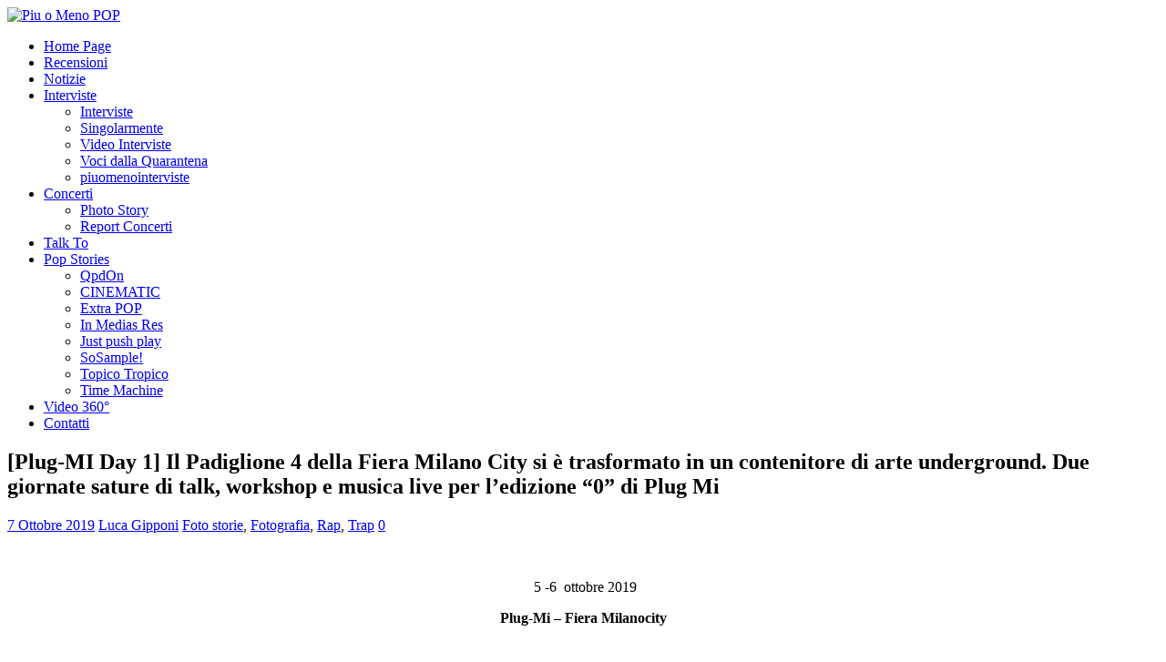

--- FILE ---
content_type: text/html; charset=UTF-8
request_url: https://www.piuomenopop.it/index.php/2019/10/07/plug-mi-day-1-il-padiglione-4-della-fiera-milano-city-si-e-trasformato-in-un-contenitore-di-arte-underground-due-giornate-sature-di-talk-workshop-e-musica-live-per-ledizione-0-di-plug-mi/
body_size: 246259
content:
<!DOCTYPE html>
<html class="no-js" dir="ltr" lang="it-IT" prefix="og: https://ogp.me/ns#">
<head>
<meta charset="UTF-8">
<meta name="viewport" content="width=device-width, initial-scale=1.0">
<link rel="profile" href="http://gmpg.org/xfn/11" />
<title>[Plug-MI Day 1] Il Padiglione 4 della Fiera Milano City si è trasformato in un contenitore di arte underground. Due giornate sature di talk, workshop e musica live per l’edizione “0” di Plug Mi - Piu o Meno POP</title>
	<style>img:is([sizes="auto" i], [sizes^="auto," i]) { contain-intrinsic-size: 3000px 1500px }</style>
	
		<!-- All in One SEO 4.8.1.1 - aioseo.com -->
	<meta name="description" content="5 -6 ottobre 2019 Plug-Mi - Fiera Milanocity Sabato 5 ottobre siamo stati all&#039;edizione 0 di Plug-Mi, un evento interamente dedicato alla moda street, musica ed arte underground prodotto da Fandango. Alcuni istanti di Plug-MI Abbiamo assistito alla talk &quot;Inside the design by Mundus Hub&quot; - Paolo Negri e Marco Poggi ci" />
	<meta name="robots" content="max-image-preview:large" />
	<meta name="author" content="Luca Gipponi"/>
	<link rel="canonical" href="https://www.piuomenopop.it/index.php/2019/10/07/plug-mi-day-1-il-padiglione-4-della-fiera-milano-city-si-e-trasformato-in-un-contenitore-di-arte-underground-due-giornate-sature-di-talk-workshop-e-musica-live-per-ledizione-0-di-plug-mi/" />
	<meta name="generator" content="All in One SEO (AIOSEO) 4.8.1.1" />
		<meta property="og:locale" content="it_IT" />
		<meta property="og:site_name" content="Piu o Meno POP - uno spazio di condivisione, che si occupa di passioni" />
		<meta property="og:type" content="article" />
		<meta property="og:title" content="[Plug-MI Day 1] Il Padiglione 4 della Fiera Milano City si è trasformato in un contenitore di arte underground. Due giornate sature di talk, workshop e musica live per l’edizione “0” di Plug Mi - Piu o Meno POP" />
		<meta property="og:description" content="5 -6 ottobre 2019 Plug-Mi - Fiera Milanocity Sabato 5 ottobre siamo stati all&#039;edizione 0 di Plug-Mi, un evento interamente dedicato alla moda street, musica ed arte underground prodotto da Fandango. Alcuni istanti di Plug-MI Abbiamo assistito alla talk &quot;Inside the design by Mundus Hub&quot; - Paolo Negri e Marco Poggi ci" />
		<meta property="og:url" content="https://www.piuomenopop.it/index.php/2019/10/07/plug-mi-day-1-il-padiglione-4-della-fiera-milano-city-si-e-trasformato-in-un-contenitore-di-arte-underground-due-giornate-sature-di-talk-workshop-e-musica-live-per-ledizione-0-di-plug-mi/" />
		<meta property="article:published_time" content="2019-10-07T11:57:33+00:00" />
		<meta property="article:modified_time" content="2019-10-07T11:57:33+00:00" />
		<meta name="twitter:card" content="summary" />
		<meta name="twitter:title" content="[Plug-MI Day 1] Il Padiglione 4 della Fiera Milano City si è trasformato in un contenitore di arte underground. Due giornate sature di talk, workshop e musica live per l’edizione “0” di Plug Mi - Piu o Meno POP" />
		<meta name="twitter:description" content="5 -6 ottobre 2019 Plug-Mi - Fiera Milanocity Sabato 5 ottobre siamo stati all&#039;edizione 0 di Plug-Mi, un evento interamente dedicato alla moda street, musica ed arte underground prodotto da Fandango. Alcuni istanti di Plug-MI Abbiamo assistito alla talk &quot;Inside the design by Mundus Hub&quot; - Paolo Negri e Marco Poggi ci" />
		<script type="application/ld+json" class="aioseo-schema">
			{"@context":"https:\/\/schema.org","@graph":[{"@type":"BlogPosting","@id":"https:\/\/www.piuomenopop.it\/index.php\/2019\/10\/07\/plug-mi-day-1-il-padiglione-4-della-fiera-milano-city-si-e-trasformato-in-un-contenitore-di-arte-underground-due-giornate-sature-di-talk-workshop-e-musica-live-per-ledizione-0-di-plug-mi\/#blogposting","name":"[Plug-MI Day 1] Il Padiglione 4 della Fiera Milano City si \u00e8 trasformato in un contenitore di arte underground. Due giornate sature di talk, workshop e musica live per l\u2019edizione \u201c0\u201d di Plug Mi - Piu o Meno POP","headline":"[Plug-MI Day 1] Il Padiglione 4 della Fiera Milano City si \u00e8 trasformato in un contenitore di arte underground. Due giornate sature di talk, workshop e musica live per l&#8217;edizione &#8220;0&#8221; di Plug Mi","author":{"@id":"https:\/\/www.piuomenopop.it\/index.php\/author\/luca-gipponi\/#author"},"publisher":{"@id":"https:\/\/www.piuomenopop.it\/#organization"},"image":{"@type":"ImageObject","url":"https:\/\/www.piuomenopop.it\/wp-content\/uploads\/2019\/10\/tedua-e-domenico-fornichetti-@-Plug-Mi-9.jpg","width":1200,"height":800},"datePublished":"2019-10-07T13:57:33+02:00","dateModified":"2019-10-07T13:57:33+02:00","inLanguage":"it-IT","mainEntityOfPage":{"@id":"https:\/\/www.piuomenopop.it\/index.php\/2019\/10\/07\/plug-mi-day-1-il-padiglione-4-della-fiera-milano-city-si-e-trasformato-in-un-contenitore-di-arte-underground-due-giornate-sature-di-talk-workshop-e-musica-live-per-ledizione-0-di-plug-mi\/#webpage"},"isPartOf":{"@id":"https:\/\/www.piuomenopop.it\/index.php\/2019\/10\/07\/plug-mi-day-1-il-padiglione-4-della-fiera-milano-city-si-e-trasformato-in-un-contenitore-di-arte-underground-due-giornate-sature-di-talk-workshop-e-musica-live-per-ledizione-0-di-plug-mi\/#webpage"},"articleSection":"Foto storie, Fotografia, Rap, Trap, Adidas, Albert, AW LAB, Chadia Rodriguez, custom sneakers, DJ Tami, Domenico Formichetti, Don Said, ghemon, Gimmika, Luca Gipponi, LUCH\u00c9, mangiauomini, Outpump, pi\u00f9 o meno pop, PLUG-Mi, Quentin40, sneakers, streetstyle, TEDUA, urban culture"},{"@type":"BreadcrumbList","@id":"https:\/\/www.piuomenopop.it\/index.php\/2019\/10\/07\/plug-mi-day-1-il-padiglione-4-della-fiera-milano-city-si-e-trasformato-in-un-contenitore-di-arte-underground-due-giornate-sature-di-talk-workshop-e-musica-live-per-ledizione-0-di-plug-mi\/#breadcrumblist","itemListElement":[{"@type":"ListItem","@id":"https:\/\/www.piuomenopop.it\/#listItem","position":1,"name":"Home","item":"https:\/\/www.piuomenopop.it\/","nextItem":{"@type":"ListItem","@id":"https:\/\/www.piuomenopop.it\/index.php\/2019\/#listItem","name":"2019"}},{"@type":"ListItem","@id":"https:\/\/www.piuomenopop.it\/index.php\/2019\/#listItem","position":2,"name":"2019","item":"https:\/\/www.piuomenopop.it\/index.php\/2019\/","nextItem":{"@type":"ListItem","@id":"https:\/\/www.piuomenopop.it\/index.php\/2019\/10\/#listItem","name":"October"},"previousItem":{"@type":"ListItem","@id":"https:\/\/www.piuomenopop.it\/#listItem","name":"Home"}},{"@type":"ListItem","@id":"https:\/\/www.piuomenopop.it\/index.php\/2019\/10\/#listItem","position":3,"name":"October","item":"https:\/\/www.piuomenopop.it\/index.php\/2019\/10\/","nextItem":{"@type":"ListItem","@id":"https:\/\/www.piuomenopop.it\/index.php\/2019\/10\/07\/#listItem","name":"7"},"previousItem":{"@type":"ListItem","@id":"https:\/\/www.piuomenopop.it\/index.php\/2019\/#listItem","name":"2019"}},{"@type":"ListItem","@id":"https:\/\/www.piuomenopop.it\/index.php\/2019\/10\/07\/#listItem","position":4,"name":"7","item":"https:\/\/www.piuomenopop.it\/index.php\/2019\/10\/07\/","nextItem":{"@type":"ListItem","@id":"https:\/\/www.piuomenopop.it\/index.php\/2019\/10\/07\/plug-mi-day-1-il-padiglione-4-della-fiera-milano-city-si-e-trasformato-in-un-contenitore-di-arte-underground-due-giornate-sature-di-talk-workshop-e-musica-live-per-ledizione-0-di-plug-mi\/#listItem","name":"[Plug-MI Day 1] Il Padiglione 4 della Fiera Milano City si \u00e8 trasformato in un contenitore di arte underground. Due giornate sature di talk, workshop e musica live per l'edizione \"0\" di Plug Mi"},"previousItem":{"@type":"ListItem","@id":"https:\/\/www.piuomenopop.it\/index.php\/2019\/10\/#listItem","name":"October"}},{"@type":"ListItem","@id":"https:\/\/www.piuomenopop.it\/index.php\/2019\/10\/07\/plug-mi-day-1-il-padiglione-4-della-fiera-milano-city-si-e-trasformato-in-un-contenitore-di-arte-underground-due-giornate-sature-di-talk-workshop-e-musica-live-per-ledizione-0-di-plug-mi\/#listItem","position":5,"name":"[Plug-MI Day 1] Il Padiglione 4 della Fiera Milano City si \u00e8 trasformato in un contenitore di arte underground. Due giornate sature di talk, workshop e musica live per l'edizione \"0\" di Plug Mi","previousItem":{"@type":"ListItem","@id":"https:\/\/www.piuomenopop.it\/index.php\/2019\/10\/07\/#listItem","name":"7"}}]},{"@type":"Organization","@id":"https:\/\/www.piuomenopop.it\/#organization","name":"Piu o Meno POP","description":"uno spazio di condivisione, che si occupa di passioni","url":"https:\/\/www.piuomenopop.it\/"},{"@type":"Person","@id":"https:\/\/www.piuomenopop.it\/index.php\/author\/luca-gipponi\/#author","url":"https:\/\/www.piuomenopop.it\/index.php\/author\/luca-gipponi\/","name":"Luca Gipponi","image":{"@type":"ImageObject","@id":"https:\/\/www.piuomenopop.it\/index.php\/2019\/10\/07\/plug-mi-day-1-il-padiglione-4-della-fiera-milano-city-si-e-trasformato-in-un-contenitore-di-arte-underground-due-giornate-sature-di-talk-workshop-e-musica-live-per-ledizione-0-di-plug-mi\/#authorImage","url":"https:\/\/secure.gravatar.com\/avatar\/1080ff85f20a516772522ec6d015c04b683ecc01e6a864bdfb6f7225376de18c?s=96&d=mm&r=g","width":96,"height":96,"caption":"Luca Gipponi"}},{"@type":"WebPage","@id":"https:\/\/www.piuomenopop.it\/index.php\/2019\/10\/07\/plug-mi-day-1-il-padiglione-4-della-fiera-milano-city-si-e-trasformato-in-un-contenitore-di-arte-underground-due-giornate-sature-di-talk-workshop-e-musica-live-per-ledizione-0-di-plug-mi\/#webpage","url":"https:\/\/www.piuomenopop.it\/index.php\/2019\/10\/07\/plug-mi-day-1-il-padiglione-4-della-fiera-milano-city-si-e-trasformato-in-un-contenitore-di-arte-underground-due-giornate-sature-di-talk-workshop-e-musica-live-per-ledizione-0-di-plug-mi\/","name":"[Plug-MI Day 1] Il Padiglione 4 della Fiera Milano City si \u00e8 trasformato in un contenitore di arte underground. Due giornate sature di talk, workshop e musica live per l\u2019edizione \u201c0\u201d di Plug Mi - Piu o Meno POP","description":"5 -6 ottobre 2019 Plug-Mi - Fiera Milanocity Sabato 5 ottobre siamo stati all'edizione 0 di Plug-Mi, un evento interamente dedicato alla moda street, musica ed arte underground prodotto da Fandango. Alcuni istanti di Plug-MI Abbiamo assistito alla talk \"Inside the design by Mundus Hub\" - Paolo Negri e Marco Poggi ci","inLanguage":"it-IT","isPartOf":{"@id":"https:\/\/www.piuomenopop.it\/#website"},"breadcrumb":{"@id":"https:\/\/www.piuomenopop.it\/index.php\/2019\/10\/07\/plug-mi-day-1-il-padiglione-4-della-fiera-milano-city-si-e-trasformato-in-un-contenitore-di-arte-underground-due-giornate-sature-di-talk-workshop-e-musica-live-per-ledizione-0-di-plug-mi\/#breadcrumblist"},"author":{"@id":"https:\/\/www.piuomenopop.it\/index.php\/author\/luca-gipponi\/#author"},"creator":{"@id":"https:\/\/www.piuomenopop.it\/index.php\/author\/luca-gipponi\/#author"},"image":{"@type":"ImageObject","url":"https:\/\/www.piuomenopop.it\/wp-content\/uploads\/2019\/10\/tedua-e-domenico-fornichetti-@-Plug-Mi-9.jpg","@id":"https:\/\/www.piuomenopop.it\/index.php\/2019\/10\/07\/plug-mi-day-1-il-padiglione-4-della-fiera-milano-city-si-e-trasformato-in-un-contenitore-di-arte-underground-due-giornate-sature-di-talk-workshop-e-musica-live-per-ledizione-0-di-plug-mi\/#mainImage","width":1200,"height":800},"primaryImageOfPage":{"@id":"https:\/\/www.piuomenopop.it\/index.php\/2019\/10\/07\/plug-mi-day-1-il-padiglione-4-della-fiera-milano-city-si-e-trasformato-in-un-contenitore-di-arte-underground-due-giornate-sature-di-talk-workshop-e-musica-live-per-ledizione-0-di-plug-mi\/#mainImage"},"datePublished":"2019-10-07T13:57:33+02:00","dateModified":"2019-10-07T13:57:33+02:00"},{"@type":"WebSite","@id":"https:\/\/www.piuomenopop.it\/#website","url":"https:\/\/www.piuomenopop.it\/","name":"Piu o Meno POP","description":"uno spazio di condivisione, che si occupa di passioni","inLanguage":"it-IT","publisher":{"@id":"https:\/\/www.piuomenopop.it\/#organization"}}]}
		</script>
		<!-- All in One SEO -->

<link rel='dns-prefetch' href='//cdnjs.cloudflare.com' />
<link rel='dns-prefetch' href='//fonts.googleapis.com' />
<link rel="alternate" type="application/rss+xml" title="Piu o Meno POP &raquo; Feed" href="https://www.piuomenopop.it/index.php/feed/" />
<link rel="alternate" type="application/rss+xml" title="Piu o Meno POP &raquo; Feed dei commenti" href="https://www.piuomenopop.it/index.php/comments/feed/" />
<script type="text/javascript">
/* <![CDATA[ */
window._wpemojiSettings = {"baseUrl":"https:\/\/s.w.org\/images\/core\/emoji\/15.1.0\/72x72\/","ext":".png","svgUrl":"https:\/\/s.w.org\/images\/core\/emoji\/15.1.0\/svg\/","svgExt":".svg","source":{"concatemoji":"https:\/\/www.piuomenopop.it\/wp-includes\/js\/wp-emoji-release.min.js?ver=6.8.1"}};
/*! This file is auto-generated */
!function(i,n){var o,s,e;function c(e){try{var t={supportTests:e,timestamp:(new Date).valueOf()};sessionStorage.setItem(o,JSON.stringify(t))}catch(e){}}function p(e,t,n){e.clearRect(0,0,e.canvas.width,e.canvas.height),e.fillText(t,0,0);var t=new Uint32Array(e.getImageData(0,0,e.canvas.width,e.canvas.height).data),r=(e.clearRect(0,0,e.canvas.width,e.canvas.height),e.fillText(n,0,0),new Uint32Array(e.getImageData(0,0,e.canvas.width,e.canvas.height).data));return t.every(function(e,t){return e===r[t]})}function u(e,t,n){switch(t){case"flag":return n(e,"\ud83c\udff3\ufe0f\u200d\u26a7\ufe0f","\ud83c\udff3\ufe0f\u200b\u26a7\ufe0f")?!1:!n(e,"\ud83c\uddfa\ud83c\uddf3","\ud83c\uddfa\u200b\ud83c\uddf3")&&!n(e,"\ud83c\udff4\udb40\udc67\udb40\udc62\udb40\udc65\udb40\udc6e\udb40\udc67\udb40\udc7f","\ud83c\udff4\u200b\udb40\udc67\u200b\udb40\udc62\u200b\udb40\udc65\u200b\udb40\udc6e\u200b\udb40\udc67\u200b\udb40\udc7f");case"emoji":return!n(e,"\ud83d\udc26\u200d\ud83d\udd25","\ud83d\udc26\u200b\ud83d\udd25")}return!1}function f(e,t,n){var r="undefined"!=typeof WorkerGlobalScope&&self instanceof WorkerGlobalScope?new OffscreenCanvas(300,150):i.createElement("canvas"),a=r.getContext("2d",{willReadFrequently:!0}),o=(a.textBaseline="top",a.font="600 32px Arial",{});return e.forEach(function(e){o[e]=t(a,e,n)}),o}function t(e){var t=i.createElement("script");t.src=e,t.defer=!0,i.head.appendChild(t)}"undefined"!=typeof Promise&&(o="wpEmojiSettingsSupports",s=["flag","emoji"],n.supports={everything:!0,everythingExceptFlag:!0},e=new Promise(function(e){i.addEventListener("DOMContentLoaded",e,{once:!0})}),new Promise(function(t){var n=function(){try{var e=JSON.parse(sessionStorage.getItem(o));if("object"==typeof e&&"number"==typeof e.timestamp&&(new Date).valueOf()<e.timestamp+604800&&"object"==typeof e.supportTests)return e.supportTests}catch(e){}return null}();if(!n){if("undefined"!=typeof Worker&&"undefined"!=typeof OffscreenCanvas&&"undefined"!=typeof URL&&URL.createObjectURL&&"undefined"!=typeof Blob)try{var e="postMessage("+f.toString()+"("+[JSON.stringify(s),u.toString(),p.toString()].join(",")+"));",r=new Blob([e],{type:"text/javascript"}),a=new Worker(URL.createObjectURL(r),{name:"wpTestEmojiSupports"});return void(a.onmessage=function(e){c(n=e.data),a.terminate(),t(n)})}catch(e){}c(n=f(s,u,p))}t(n)}).then(function(e){for(var t in e)n.supports[t]=e[t],n.supports.everything=n.supports.everything&&n.supports[t],"flag"!==t&&(n.supports.everythingExceptFlag=n.supports.everythingExceptFlag&&n.supports[t]);n.supports.everythingExceptFlag=n.supports.everythingExceptFlag&&!n.supports.flag,n.DOMReady=!1,n.readyCallback=function(){n.DOMReady=!0}}).then(function(){return e}).then(function(){var e;n.supports.everything||(n.readyCallback(),(e=n.source||{}).concatemoji?t(e.concatemoji):e.wpemoji&&e.twemoji&&(t(e.twemoji),t(e.wpemoji)))}))}((window,document),window._wpemojiSettings);
/* ]]> */
</script>
<style id='wp-emoji-styles-inline-css' type='text/css'>

	img.wp-smiley, img.emoji {
		display: inline !important;
		border: none !important;
		box-shadow: none !important;
		height: 1em !important;
		width: 1em !important;
		margin: 0 0.07em !important;
		vertical-align: -0.1em !important;
		background: none !important;
		padding: 0 !important;
	}
</style>
<link rel='stylesheet' id='wp-block-library-css' href='https://www.piuomenopop.it/wp-includes/css/dist/block-library/style.min.css?ver=6.8.1' type='text/css' media='all' />
<style id='classic-theme-styles-inline-css' type='text/css'>
/*! This file is auto-generated */
.wp-block-button__link{color:#fff;background-color:#32373c;border-radius:9999px;box-shadow:none;text-decoration:none;padding:calc(.667em + 2px) calc(1.333em + 2px);font-size:1.125em}.wp-block-file__button{background:#32373c;color:#fff;text-decoration:none}
</style>
<style id='global-styles-inline-css' type='text/css'>
:root{--wp--preset--aspect-ratio--square: 1;--wp--preset--aspect-ratio--4-3: 4/3;--wp--preset--aspect-ratio--3-4: 3/4;--wp--preset--aspect-ratio--3-2: 3/2;--wp--preset--aspect-ratio--2-3: 2/3;--wp--preset--aspect-ratio--16-9: 16/9;--wp--preset--aspect-ratio--9-16: 9/16;--wp--preset--color--black: #000000;--wp--preset--color--cyan-bluish-gray: #abb8c3;--wp--preset--color--white: #ffffff;--wp--preset--color--pale-pink: #f78da7;--wp--preset--color--vivid-red: #cf2e2e;--wp--preset--color--luminous-vivid-orange: #ff6900;--wp--preset--color--luminous-vivid-amber: #fcb900;--wp--preset--color--light-green-cyan: #7bdcb5;--wp--preset--color--vivid-green-cyan: #00d084;--wp--preset--color--pale-cyan-blue: #8ed1fc;--wp--preset--color--vivid-cyan-blue: #0693e3;--wp--preset--color--vivid-purple: #9b51e0;--wp--preset--gradient--vivid-cyan-blue-to-vivid-purple: linear-gradient(135deg,rgba(6,147,227,1) 0%,rgb(155,81,224) 100%);--wp--preset--gradient--light-green-cyan-to-vivid-green-cyan: linear-gradient(135deg,rgb(122,220,180) 0%,rgb(0,208,130) 100%);--wp--preset--gradient--luminous-vivid-amber-to-luminous-vivid-orange: linear-gradient(135deg,rgba(252,185,0,1) 0%,rgba(255,105,0,1) 100%);--wp--preset--gradient--luminous-vivid-orange-to-vivid-red: linear-gradient(135deg,rgba(255,105,0,1) 0%,rgb(207,46,46) 100%);--wp--preset--gradient--very-light-gray-to-cyan-bluish-gray: linear-gradient(135deg,rgb(238,238,238) 0%,rgb(169,184,195) 100%);--wp--preset--gradient--cool-to-warm-spectrum: linear-gradient(135deg,rgb(74,234,220) 0%,rgb(151,120,209) 20%,rgb(207,42,186) 40%,rgb(238,44,130) 60%,rgb(251,105,98) 80%,rgb(254,248,76) 100%);--wp--preset--gradient--blush-light-purple: linear-gradient(135deg,rgb(255,206,236) 0%,rgb(152,150,240) 100%);--wp--preset--gradient--blush-bordeaux: linear-gradient(135deg,rgb(254,205,165) 0%,rgb(254,45,45) 50%,rgb(107,0,62) 100%);--wp--preset--gradient--luminous-dusk: linear-gradient(135deg,rgb(255,203,112) 0%,rgb(199,81,192) 50%,rgb(65,88,208) 100%);--wp--preset--gradient--pale-ocean: linear-gradient(135deg,rgb(255,245,203) 0%,rgb(182,227,212) 50%,rgb(51,167,181) 100%);--wp--preset--gradient--electric-grass: linear-gradient(135deg,rgb(202,248,128) 0%,rgb(113,206,126) 100%);--wp--preset--gradient--midnight: linear-gradient(135deg,rgb(2,3,129) 0%,rgb(40,116,252) 100%);--wp--preset--font-size--small: 13px;--wp--preset--font-size--medium: 20px;--wp--preset--font-size--large: 36px;--wp--preset--font-size--x-large: 42px;--wp--preset--spacing--20: 0.44rem;--wp--preset--spacing--30: 0.67rem;--wp--preset--spacing--40: 1rem;--wp--preset--spacing--50: 1.5rem;--wp--preset--spacing--60: 2.25rem;--wp--preset--spacing--70: 3.38rem;--wp--preset--spacing--80: 5.06rem;--wp--preset--shadow--natural: 6px 6px 9px rgba(0, 0, 0, 0.2);--wp--preset--shadow--deep: 12px 12px 50px rgba(0, 0, 0, 0.4);--wp--preset--shadow--sharp: 6px 6px 0px rgba(0, 0, 0, 0.2);--wp--preset--shadow--outlined: 6px 6px 0px -3px rgba(255, 255, 255, 1), 6px 6px rgba(0, 0, 0, 1);--wp--preset--shadow--crisp: 6px 6px 0px rgba(0, 0, 0, 1);}:where(.is-layout-flex){gap: 0.5em;}:where(.is-layout-grid){gap: 0.5em;}body .is-layout-flex{display: flex;}.is-layout-flex{flex-wrap: wrap;align-items: center;}.is-layout-flex > :is(*, div){margin: 0;}body .is-layout-grid{display: grid;}.is-layout-grid > :is(*, div){margin: 0;}:where(.wp-block-columns.is-layout-flex){gap: 2em;}:where(.wp-block-columns.is-layout-grid){gap: 2em;}:where(.wp-block-post-template.is-layout-flex){gap: 1.25em;}:where(.wp-block-post-template.is-layout-grid){gap: 1.25em;}.has-black-color{color: var(--wp--preset--color--black) !important;}.has-cyan-bluish-gray-color{color: var(--wp--preset--color--cyan-bluish-gray) !important;}.has-white-color{color: var(--wp--preset--color--white) !important;}.has-pale-pink-color{color: var(--wp--preset--color--pale-pink) !important;}.has-vivid-red-color{color: var(--wp--preset--color--vivid-red) !important;}.has-luminous-vivid-orange-color{color: var(--wp--preset--color--luminous-vivid-orange) !important;}.has-luminous-vivid-amber-color{color: var(--wp--preset--color--luminous-vivid-amber) !important;}.has-light-green-cyan-color{color: var(--wp--preset--color--light-green-cyan) !important;}.has-vivid-green-cyan-color{color: var(--wp--preset--color--vivid-green-cyan) !important;}.has-pale-cyan-blue-color{color: var(--wp--preset--color--pale-cyan-blue) !important;}.has-vivid-cyan-blue-color{color: var(--wp--preset--color--vivid-cyan-blue) !important;}.has-vivid-purple-color{color: var(--wp--preset--color--vivid-purple) !important;}.has-black-background-color{background-color: var(--wp--preset--color--black) !important;}.has-cyan-bluish-gray-background-color{background-color: var(--wp--preset--color--cyan-bluish-gray) !important;}.has-white-background-color{background-color: var(--wp--preset--color--white) !important;}.has-pale-pink-background-color{background-color: var(--wp--preset--color--pale-pink) !important;}.has-vivid-red-background-color{background-color: var(--wp--preset--color--vivid-red) !important;}.has-luminous-vivid-orange-background-color{background-color: var(--wp--preset--color--luminous-vivid-orange) !important;}.has-luminous-vivid-amber-background-color{background-color: var(--wp--preset--color--luminous-vivid-amber) !important;}.has-light-green-cyan-background-color{background-color: var(--wp--preset--color--light-green-cyan) !important;}.has-vivid-green-cyan-background-color{background-color: var(--wp--preset--color--vivid-green-cyan) !important;}.has-pale-cyan-blue-background-color{background-color: var(--wp--preset--color--pale-cyan-blue) !important;}.has-vivid-cyan-blue-background-color{background-color: var(--wp--preset--color--vivid-cyan-blue) !important;}.has-vivid-purple-background-color{background-color: var(--wp--preset--color--vivid-purple) !important;}.has-black-border-color{border-color: var(--wp--preset--color--black) !important;}.has-cyan-bluish-gray-border-color{border-color: var(--wp--preset--color--cyan-bluish-gray) !important;}.has-white-border-color{border-color: var(--wp--preset--color--white) !important;}.has-pale-pink-border-color{border-color: var(--wp--preset--color--pale-pink) !important;}.has-vivid-red-border-color{border-color: var(--wp--preset--color--vivid-red) !important;}.has-luminous-vivid-orange-border-color{border-color: var(--wp--preset--color--luminous-vivid-orange) !important;}.has-luminous-vivid-amber-border-color{border-color: var(--wp--preset--color--luminous-vivid-amber) !important;}.has-light-green-cyan-border-color{border-color: var(--wp--preset--color--light-green-cyan) !important;}.has-vivid-green-cyan-border-color{border-color: var(--wp--preset--color--vivid-green-cyan) !important;}.has-pale-cyan-blue-border-color{border-color: var(--wp--preset--color--pale-cyan-blue) !important;}.has-vivid-cyan-blue-border-color{border-color: var(--wp--preset--color--vivid-cyan-blue) !important;}.has-vivid-purple-border-color{border-color: var(--wp--preset--color--vivid-purple) !important;}.has-vivid-cyan-blue-to-vivid-purple-gradient-background{background: var(--wp--preset--gradient--vivid-cyan-blue-to-vivid-purple) !important;}.has-light-green-cyan-to-vivid-green-cyan-gradient-background{background: var(--wp--preset--gradient--light-green-cyan-to-vivid-green-cyan) !important;}.has-luminous-vivid-amber-to-luminous-vivid-orange-gradient-background{background: var(--wp--preset--gradient--luminous-vivid-amber-to-luminous-vivid-orange) !important;}.has-luminous-vivid-orange-to-vivid-red-gradient-background{background: var(--wp--preset--gradient--luminous-vivid-orange-to-vivid-red) !important;}.has-very-light-gray-to-cyan-bluish-gray-gradient-background{background: var(--wp--preset--gradient--very-light-gray-to-cyan-bluish-gray) !important;}.has-cool-to-warm-spectrum-gradient-background{background: var(--wp--preset--gradient--cool-to-warm-spectrum) !important;}.has-blush-light-purple-gradient-background{background: var(--wp--preset--gradient--blush-light-purple) !important;}.has-blush-bordeaux-gradient-background{background: var(--wp--preset--gradient--blush-bordeaux) !important;}.has-luminous-dusk-gradient-background{background: var(--wp--preset--gradient--luminous-dusk) !important;}.has-pale-ocean-gradient-background{background: var(--wp--preset--gradient--pale-ocean) !important;}.has-electric-grass-gradient-background{background: var(--wp--preset--gradient--electric-grass) !important;}.has-midnight-gradient-background{background: var(--wp--preset--gradient--midnight) !important;}.has-small-font-size{font-size: var(--wp--preset--font-size--small) !important;}.has-medium-font-size{font-size: var(--wp--preset--font-size--medium) !important;}.has-large-font-size{font-size: var(--wp--preset--font-size--large) !important;}.has-x-large-font-size{font-size: var(--wp--preset--font-size--x-large) !important;}
:where(.wp-block-post-template.is-layout-flex){gap: 1.25em;}:where(.wp-block-post-template.is-layout-grid){gap: 1.25em;}
:where(.wp-block-columns.is-layout-flex){gap: 2em;}:where(.wp-block-columns.is-layout-grid){gap: 2em;}
:root :where(.wp-block-pullquote){font-size: 1.5em;line-height: 1.6;}
</style>
<link rel='stylesheet' id='foobox-free-min-css' href='https://www.piuomenopop.it/wp-content/plugins/foobox-image-lightbox/free/css/foobox.free.min.css?ver=2.7.34' type='text/css' media='all' />
<link rel='stylesheet' id='foogallery-core-css' href='http://www.piuomenopop.it/wp-content/plugins/foogallery/extensions/default-templates/shared/css/foogallery.min.css?ver=2.4.30' type='text/css' media='all' />
<link rel='stylesheet' id='polaroid_gallery_fancybox-css' href='https://www.piuomenopop.it/wp-content/plugins/polaroid-gallery/css/jquery.fancybox-1.3.4.min.css?ver=6.8.1' type='text/css' media='all' />
<link rel='stylesheet' id='polaroid_gallery_style-2.1-css' href='https://www.piuomenopop.it/wp-content/plugins/polaroid-gallery/css/polaroid_gallery.min.css?ver=6.8.1' type='text/css' media='all' />
<link rel='stylesheet' id='gocha-hand-css' href='//fonts.googleapis.com/css?family=Gochi+Hand&#038;ver=6.8.1' type='text/css' media='all' />
<!--[if lte IE 8]>
<link rel='stylesheet' id='polaroid_gallery_ie_style-2.1-css' href='https://www.piuomenopop.it/wp-content/plugins/polaroid-gallery/css/jquery.fancybox-old-ie.css?ver=6.8.1' type='text/css' media='all' />
<![endif]-->
<link rel='stylesheet' id='SFSIPLUSmainCss-css' href='https://www.piuomenopop.it/wp-content/plugins/ultimate-social-media-plus/css/sfsi-style.css?ver=3.7.1' type='text/css' media='all' />
<link rel='stylesheet' id='ppress-frontend-css' href='https://www.piuomenopop.it/wp-content/plugins/wp-user-avatar/assets/css/frontend.min.css?ver=4.15.23' type='text/css' media='all' />
<link rel='stylesheet' id='ppress-flatpickr-css' href='https://www.piuomenopop.it/wp-content/plugins/wp-user-avatar/assets/flatpickr/flatpickr.min.css?ver=4.15.23' type='text/css' media='all' />
<link rel='stylesheet' id='ppress-select2-css' href='https://www.piuomenopop.it/wp-content/plugins/wp-user-avatar/assets/select2/select2.min.css?ver=6.8.1' type='text/css' media='all' />
<link rel='stylesheet' id='mh-google-fonts-css' href='https://fonts.googleapis.com/css?family=Open+Sans:400,400italic,700,600' type='text/css' media='all' />
<link rel='stylesheet' id='mh-magazine-lite-css' href='https://www.piuomenopop.it/wp-content/themes/mh-magazine-lite/style.css?ver=2.10.0' type='text/css' media='all' />
<link rel='stylesheet' id='mh-font-awesome-css' href='https://www.piuomenopop.it/wp-content/themes/mh-magazine-lite/includes/font-awesome.min.css' type='text/css' media='all' />
<script type="text/javascript" id="cookie-law-info-js-extra">
/* <![CDATA[ */
var _ckyConfig = {"_ipData":[],"_assetsURL":"https:\/\/www.piuomenopop.it\/wp-content\/plugins\/cookie-law-info\/lite\/frontend\/images\/","_publicURL":"https:\/\/www.piuomenopop.it","_expiry":"365","_categories":[{"name":"Necessary","slug":"necessary","isNecessary":true,"ccpaDoNotSell":true,"cookies":[],"active":true,"defaultConsent":{"gdpr":true,"ccpa":true}},{"name":"Functional","slug":"functional","isNecessary":false,"ccpaDoNotSell":true,"cookies":[],"active":true,"defaultConsent":{"gdpr":false,"ccpa":false}},{"name":"Analytics","slug":"analytics","isNecessary":false,"ccpaDoNotSell":true,"cookies":[],"active":true,"defaultConsent":{"gdpr":false,"ccpa":false}},{"name":"Performance","slug":"performance","isNecessary":false,"ccpaDoNotSell":true,"cookies":[],"active":true,"defaultConsent":{"gdpr":false,"ccpa":false}},{"name":"Advertisement","slug":"advertisement","isNecessary":false,"ccpaDoNotSell":true,"cookies":[],"active":true,"defaultConsent":{"gdpr":false,"ccpa":false}}],"_activeLaw":"gdpr","_rootDomain":"","_block":"1","_showBanner":"1","_bannerConfig":{"settings":{"type":"box","preferenceCenterType":"popup","position":"bottom-left","applicableLaw":"gdpr"},"behaviours":{"reloadBannerOnAccept":false,"loadAnalyticsByDefault":false,"animations":{"onLoad":"animate","onHide":"sticky"}},"config":{"revisitConsent":{"status":true,"tag":"revisit-consent","position":"bottom-left","meta":{"url":"#"},"styles":{"background-color":"#0056A7"},"elements":{"title":{"type":"text","tag":"revisit-consent-title","status":true,"styles":{"color":"#0056a7"}}}},"preferenceCenter":{"toggle":{"status":true,"tag":"detail-category-toggle","type":"toggle","states":{"active":{"styles":{"background-color":"#1863DC"}},"inactive":{"styles":{"background-color":"#D0D5D2"}}}}},"categoryPreview":{"status":false,"toggle":{"status":true,"tag":"detail-category-preview-toggle","type":"toggle","states":{"active":{"styles":{"background-color":"#1863DC"}},"inactive":{"styles":{"background-color":"#D0D5D2"}}}}},"videoPlaceholder":{"status":true,"styles":{"background-color":"#000000","border-color":"#000000","color":"#ffffff"}},"readMore":{"status":false,"tag":"readmore-button","type":"link","meta":{"noFollow":true,"newTab":true},"styles":{"color":"#1863DC","background-color":"transparent","border-color":"transparent"}},"auditTable":{"status":true},"optOption":{"status":true,"toggle":{"status":true,"tag":"optout-option-toggle","type":"toggle","states":{"active":{"styles":{"background-color":"#1863dc"}},"inactive":{"styles":{"background-color":"#FFFFFF"}}}}}}},"_version":"3.2.10","_logConsent":"1","_tags":[{"tag":"accept-button","styles":{"color":"#FFFFFF","background-color":"#1863DC","border-color":"#1863DC"}},{"tag":"reject-button","styles":{"color":"#1863DC","background-color":"transparent","border-color":"#1863DC"}},{"tag":"settings-button","styles":{"color":"#1863DC","background-color":"transparent","border-color":"#1863DC"}},{"tag":"readmore-button","styles":{"color":"#1863DC","background-color":"transparent","border-color":"transparent"}},{"tag":"donotsell-button","styles":{"color":"#1863DC","background-color":"transparent","border-color":"transparent"}},{"tag":"accept-button","styles":{"color":"#FFFFFF","background-color":"#1863DC","border-color":"#1863DC"}},{"tag":"revisit-consent","styles":{"background-color":"#0056A7"}}],"_shortCodes":[{"key":"cky_readmore","content":"<a href=\"#\" class=\"cky-policy\" aria-label=\"Cookie Policy\" target=\"_blank\" rel=\"noopener\" data-cky-tag=\"readmore-button\">Cookie Policy<\/a>","tag":"readmore-button","status":false,"attributes":{"rel":"nofollow","target":"_blank"}},{"key":"cky_show_desc","content":"<button class=\"cky-show-desc-btn\" data-cky-tag=\"show-desc-button\" aria-label=\"Show more\">Show more<\/button>","tag":"show-desc-button","status":true,"attributes":[]},{"key":"cky_hide_desc","content":"<button class=\"cky-show-desc-btn\" data-cky-tag=\"hide-desc-button\" aria-label=\"Show less\">Show less<\/button>","tag":"hide-desc-button","status":true,"attributes":[]},{"key":"cky_category_toggle_label","content":"[cky_{{status}}_category_label] [cky_preference_{{category_slug}}_title]","tag":"","status":true,"attributes":[]},{"key":"cky_enable_category_label","content":"Enable","tag":"","status":true,"attributes":[]},{"key":"cky_disable_category_label","content":"Disable","tag":"","status":true,"attributes":[]},{"key":"cky_video_placeholder","content":"<div class=\"video-placeholder-normal\" data-cky-tag=\"video-placeholder\" id=\"[UNIQUEID]\"><p class=\"video-placeholder-text-normal\" data-cky-tag=\"placeholder-title\">Please accept cookies to access this content<\/p><\/div>","tag":"","status":true,"attributes":[]},{"key":"cky_enable_optout_label","content":"Enable","tag":"","status":true,"attributes":[]},{"key":"cky_disable_optout_label","content":"Disable","tag":"","status":true,"attributes":[]},{"key":"cky_optout_toggle_label","content":"[cky_{{status}}_optout_label] [cky_optout_option_title]","tag":"","status":true,"attributes":[]},{"key":"cky_optout_option_title","content":"Do Not Sell or Share My Personal Information","tag":"","status":true,"attributes":[]},{"key":"cky_optout_close_label","content":"Close","tag":"","status":true,"attributes":[]}],"_rtl":"","_language":"en","_providersToBlock":[]};
var _ckyStyles = {"css":".cky-overlay{background: #000000; opacity: 0.4; position: fixed; top: 0; left: 0; width: 100%; height: 100%; z-index: 99999999;}.cky-hide{display: none;}.cky-btn-revisit-wrapper{display: flex; align-items: center; justify-content: center; background: #0056a7; width: 45px; height: 45px; border-radius: 50%; position: fixed; z-index: 999999; cursor: pointer;}.cky-revisit-bottom-left{bottom: 15px; left: 15px;}.cky-revisit-bottom-right{bottom: 15px; right: 15px;}.cky-btn-revisit-wrapper .cky-btn-revisit{display: flex; align-items: center; justify-content: center; background: none; border: none; cursor: pointer; position: relative; margin: 0; padding: 0;}.cky-btn-revisit-wrapper .cky-btn-revisit img{max-width: fit-content; margin: 0; height: 30px; width: 30px;}.cky-revisit-bottom-left:hover::before{content: attr(data-tooltip); position: absolute; background: #4e4b66; color: #ffffff; left: calc(100% + 7px); font-size: 12px; line-height: 16px; width: max-content; padding: 4px 8px; border-radius: 4px;}.cky-revisit-bottom-left:hover::after{position: absolute; content: \"\"; border: 5px solid transparent; left: calc(100% + 2px); border-left-width: 0; border-right-color: #4e4b66;}.cky-revisit-bottom-right:hover::before{content: attr(data-tooltip); position: absolute; background: #4e4b66; color: #ffffff; right: calc(100% + 7px); font-size: 12px; line-height: 16px; width: max-content; padding: 4px 8px; border-radius: 4px;}.cky-revisit-bottom-right:hover::after{position: absolute; content: \"\"; border: 5px solid transparent; right: calc(100% + 2px); border-right-width: 0; border-left-color: #4e4b66;}.cky-revisit-hide{display: none;}.cky-consent-container{position: fixed; width: 440px; box-sizing: border-box; z-index: 9999999; border-radius: 6px;}.cky-consent-container .cky-consent-bar{background: #ffffff; border: 1px solid; padding: 20px 26px; box-shadow: 0 -1px 10px 0 #acabab4d; border-radius: 6px;}.cky-box-bottom-left{bottom: 40px; left: 40px;}.cky-box-bottom-right{bottom: 40px; right: 40px;}.cky-box-top-left{top: 40px; left: 40px;}.cky-box-top-right{top: 40px; right: 40px;}.cky-custom-brand-logo-wrapper .cky-custom-brand-logo{width: 100px; height: auto; margin: 0 0 12px 0;}.cky-notice .cky-title{color: #212121; font-weight: 700; font-size: 18px; line-height: 24px; margin: 0 0 12px 0;}.cky-notice-des *,.cky-preference-content-wrapper *,.cky-accordion-header-des *,.cky-gpc-wrapper .cky-gpc-desc *{font-size: 14px;}.cky-notice-des{color: #212121; font-size: 14px; line-height: 24px; font-weight: 400;}.cky-notice-des img{height: 25px; width: 25px;}.cky-consent-bar .cky-notice-des p,.cky-gpc-wrapper .cky-gpc-desc p,.cky-preference-body-wrapper .cky-preference-content-wrapper p,.cky-accordion-header-wrapper .cky-accordion-header-des p,.cky-cookie-des-table li div:last-child p{color: inherit; margin-top: 0; overflow-wrap: break-word;}.cky-notice-des P:last-child,.cky-preference-content-wrapper p:last-child,.cky-cookie-des-table li div:last-child p:last-child,.cky-gpc-wrapper .cky-gpc-desc p:last-child{margin-bottom: 0;}.cky-notice-des a.cky-policy,.cky-notice-des button.cky-policy{font-size: 14px; color: #1863dc; white-space: nowrap; cursor: pointer; background: transparent; border: 1px solid; text-decoration: underline;}.cky-notice-des button.cky-policy{padding: 0;}.cky-notice-des a.cky-policy:focus-visible,.cky-notice-des button.cky-policy:focus-visible,.cky-preference-content-wrapper .cky-show-desc-btn:focus-visible,.cky-accordion-header .cky-accordion-btn:focus-visible,.cky-preference-header .cky-btn-close:focus-visible,.cky-switch input[type=\"checkbox\"]:focus-visible,.cky-footer-wrapper a:focus-visible,.cky-btn:focus-visible{outline: 2px solid #1863dc; outline-offset: 2px;}.cky-btn:focus:not(:focus-visible),.cky-accordion-header .cky-accordion-btn:focus:not(:focus-visible),.cky-preference-content-wrapper .cky-show-desc-btn:focus:not(:focus-visible),.cky-btn-revisit-wrapper .cky-btn-revisit:focus:not(:focus-visible),.cky-preference-header .cky-btn-close:focus:not(:focus-visible),.cky-consent-bar .cky-banner-btn-close:focus:not(:focus-visible){outline: 0;}button.cky-show-desc-btn:not(:hover):not(:active){color: #1863dc; background: transparent;}button.cky-accordion-btn:not(:hover):not(:active),button.cky-banner-btn-close:not(:hover):not(:active),button.cky-btn-revisit:not(:hover):not(:active),button.cky-btn-close:not(:hover):not(:active){background: transparent;}.cky-consent-bar button:hover,.cky-modal.cky-modal-open button:hover,.cky-consent-bar button:focus,.cky-modal.cky-modal-open button:focus{text-decoration: none;}.cky-notice-btn-wrapper{display: flex; justify-content: flex-start; align-items: center; flex-wrap: wrap; margin-top: 16px;}.cky-notice-btn-wrapper .cky-btn{text-shadow: none; box-shadow: none;}.cky-btn{flex: auto; max-width: 100%; font-size: 14px; font-family: inherit; line-height: 24px; padding: 8px; font-weight: 500; margin: 0 8px 0 0; border-radius: 2px; cursor: pointer; text-align: center; text-transform: none; min-height: 0;}.cky-btn:hover{opacity: 0.8;}.cky-btn-customize{color: #1863dc; background: transparent; border: 2px solid #1863dc;}.cky-btn-reject{color: #1863dc; background: transparent; border: 2px solid #1863dc;}.cky-btn-accept{background: #1863dc; color: #ffffff; border: 2px solid #1863dc;}.cky-btn:last-child{margin-right: 0;}@media (max-width: 576px){.cky-box-bottom-left{bottom: 0; left: 0;}.cky-box-bottom-right{bottom: 0; right: 0;}.cky-box-top-left{top: 0; left: 0;}.cky-box-top-right{top: 0; right: 0;}}@media (max-width: 440px){.cky-box-bottom-left, .cky-box-bottom-right, .cky-box-top-left, .cky-box-top-right{width: 100%; max-width: 100%;}.cky-consent-container .cky-consent-bar{padding: 20px 0;}.cky-custom-brand-logo-wrapper, .cky-notice .cky-title, .cky-notice-des, .cky-notice-btn-wrapper{padding: 0 24px;}.cky-notice-des{max-height: 40vh; overflow-y: scroll;}.cky-notice-btn-wrapper{flex-direction: column; margin-top: 0;}.cky-btn{width: 100%; margin: 10px 0 0 0;}.cky-notice-btn-wrapper .cky-btn-customize{order: 2;}.cky-notice-btn-wrapper .cky-btn-reject{order: 3;}.cky-notice-btn-wrapper .cky-btn-accept{order: 1; margin-top: 16px;}}@media (max-width: 352px){.cky-notice .cky-title{font-size: 16px;}.cky-notice-des *{font-size: 12px;}.cky-notice-des, .cky-btn{font-size: 12px;}}.cky-modal.cky-modal-open{display: flex; visibility: visible; -webkit-transform: translate(-50%, -50%); -moz-transform: translate(-50%, -50%); -ms-transform: translate(-50%, -50%); -o-transform: translate(-50%, -50%); transform: translate(-50%, -50%); top: 50%; left: 50%; transition: all 1s ease;}.cky-modal{box-shadow: 0 32px 68px rgba(0, 0, 0, 0.3); margin: 0 auto; position: fixed; max-width: 100%; background: #ffffff; top: 50%; box-sizing: border-box; border-radius: 6px; z-index: 999999999; color: #212121; -webkit-transform: translate(-50%, 100%); -moz-transform: translate(-50%, 100%); -ms-transform: translate(-50%, 100%); -o-transform: translate(-50%, 100%); transform: translate(-50%, 100%); visibility: hidden; transition: all 0s ease;}.cky-preference-center{max-height: 79vh; overflow: hidden; width: 845px; overflow: hidden; flex: 1 1 0; display: flex; flex-direction: column; border-radius: 6px;}.cky-preference-header{display: flex; align-items: center; justify-content: space-between; padding: 22px 24px; border-bottom: 1px solid;}.cky-preference-header .cky-preference-title{font-size: 18px; font-weight: 700; line-height: 24px;}.cky-preference-header .cky-btn-close{margin: 0; cursor: pointer; vertical-align: middle; padding: 0; background: none; border: none; width: auto; height: auto; min-height: 0; line-height: 0; text-shadow: none; box-shadow: none;}.cky-preference-header .cky-btn-close img{margin: 0; height: 10px; width: 10px;}.cky-preference-body-wrapper{padding: 0 24px; flex: 1; overflow: auto; box-sizing: border-box;}.cky-preference-content-wrapper,.cky-gpc-wrapper .cky-gpc-desc{font-size: 14px; line-height: 24px; font-weight: 400; padding: 12px 0;}.cky-preference-content-wrapper{border-bottom: 1px solid;}.cky-preference-content-wrapper img{height: 25px; width: 25px;}.cky-preference-content-wrapper .cky-show-desc-btn{font-size: 14px; font-family: inherit; color: #1863dc; text-decoration: none; line-height: 24px; padding: 0; margin: 0; white-space: nowrap; cursor: pointer; background: transparent; border-color: transparent; text-transform: none; min-height: 0; text-shadow: none; box-shadow: none;}.cky-accordion-wrapper{margin-bottom: 10px;}.cky-accordion{border-bottom: 1px solid;}.cky-accordion:last-child{border-bottom: none;}.cky-accordion .cky-accordion-item{display: flex; margin-top: 10px;}.cky-accordion .cky-accordion-body{display: none;}.cky-accordion.cky-accordion-active .cky-accordion-body{display: block; padding: 0 22px; margin-bottom: 16px;}.cky-accordion-header-wrapper{cursor: pointer; width: 100%;}.cky-accordion-item .cky-accordion-header{display: flex; justify-content: space-between; align-items: center;}.cky-accordion-header .cky-accordion-btn{font-size: 16px; font-family: inherit; color: #212121; line-height: 24px; background: none; border: none; font-weight: 700; padding: 0; margin: 0; cursor: pointer; text-transform: none; min-height: 0; text-shadow: none; box-shadow: none;}.cky-accordion-header .cky-always-active{color: #008000; font-weight: 600; line-height: 24px; font-size: 14px;}.cky-accordion-header-des{font-size: 14px; line-height: 24px; margin: 10px 0 16px 0;}.cky-accordion-chevron{margin-right: 22px; position: relative; cursor: pointer;}.cky-accordion-chevron-hide{display: none;}.cky-accordion .cky-accordion-chevron i::before{content: \"\"; position: absolute; border-right: 1.4px solid; border-bottom: 1.4px solid; border-color: inherit; height: 6px; width: 6px; -webkit-transform: rotate(-45deg); -moz-transform: rotate(-45deg); -ms-transform: rotate(-45deg); -o-transform: rotate(-45deg); transform: rotate(-45deg); transition: all 0.2s ease-in-out; top: 8px;}.cky-accordion.cky-accordion-active .cky-accordion-chevron i::before{-webkit-transform: rotate(45deg); -moz-transform: rotate(45deg); -ms-transform: rotate(45deg); -o-transform: rotate(45deg); transform: rotate(45deg);}.cky-audit-table{background: #f4f4f4; border-radius: 6px;}.cky-audit-table .cky-empty-cookies-text{color: inherit; font-size: 12px; line-height: 24px; margin: 0; padding: 10px;}.cky-audit-table .cky-cookie-des-table{font-size: 12px; line-height: 24px; font-weight: normal; padding: 15px 10px; border-bottom: 1px solid; border-bottom-color: inherit; margin: 0;}.cky-audit-table .cky-cookie-des-table:last-child{border-bottom: none;}.cky-audit-table .cky-cookie-des-table li{list-style-type: none; display: flex; padding: 3px 0;}.cky-audit-table .cky-cookie-des-table li:first-child{padding-top: 0;}.cky-cookie-des-table li div:first-child{width: 100px; font-weight: 600; word-break: break-word; word-wrap: break-word;}.cky-cookie-des-table li div:last-child{flex: 1; word-break: break-word; word-wrap: break-word; margin-left: 8px;}.cky-footer-shadow{display: block; width: 100%; height: 40px; background: linear-gradient(180deg, rgba(255, 255, 255, 0) 0%, #ffffff 100%); position: absolute; bottom: calc(100% - 1px);}.cky-footer-wrapper{position: relative;}.cky-prefrence-btn-wrapper{display: flex; flex-wrap: wrap; align-items: center; justify-content: center; padding: 22px 24px; border-top: 1px solid;}.cky-prefrence-btn-wrapper .cky-btn{flex: auto; max-width: 100%; text-shadow: none; box-shadow: none;}.cky-btn-preferences{color: #1863dc; background: transparent; border: 2px solid #1863dc;}.cky-preference-header,.cky-preference-body-wrapper,.cky-preference-content-wrapper,.cky-accordion-wrapper,.cky-accordion,.cky-accordion-wrapper,.cky-footer-wrapper,.cky-prefrence-btn-wrapper{border-color: inherit;}@media (max-width: 845px){.cky-modal{max-width: calc(100% - 16px);}}@media (max-width: 576px){.cky-modal{max-width: 100%;}.cky-preference-center{max-height: 100vh;}.cky-prefrence-btn-wrapper{flex-direction: column;}.cky-accordion.cky-accordion-active .cky-accordion-body{padding-right: 0;}.cky-prefrence-btn-wrapper .cky-btn{width: 100%; margin: 10px 0 0 0;}.cky-prefrence-btn-wrapper .cky-btn-reject{order: 3;}.cky-prefrence-btn-wrapper .cky-btn-accept{order: 1; margin-top: 0;}.cky-prefrence-btn-wrapper .cky-btn-preferences{order: 2;}}@media (max-width: 425px){.cky-accordion-chevron{margin-right: 15px;}.cky-notice-btn-wrapper{margin-top: 0;}.cky-accordion.cky-accordion-active .cky-accordion-body{padding: 0 15px;}}@media (max-width: 352px){.cky-preference-header .cky-preference-title{font-size: 16px;}.cky-preference-header{padding: 16px 24px;}.cky-preference-content-wrapper *, .cky-accordion-header-des *{font-size: 12px;}.cky-preference-content-wrapper, .cky-preference-content-wrapper .cky-show-more, .cky-accordion-header .cky-always-active, .cky-accordion-header-des, .cky-preference-content-wrapper .cky-show-desc-btn, .cky-notice-des a.cky-policy{font-size: 12px;}.cky-accordion-header .cky-accordion-btn{font-size: 14px;}}.cky-switch{display: flex;}.cky-switch input[type=\"checkbox\"]{position: relative; width: 44px; height: 24px; margin: 0; background: #d0d5d2; -webkit-appearance: none; border-radius: 50px; cursor: pointer; outline: 0; border: none; top: 0;}.cky-switch input[type=\"checkbox\"]:checked{background: #1863dc;}.cky-switch input[type=\"checkbox\"]:before{position: absolute; content: \"\"; height: 20px; width: 20px; left: 2px; bottom: 2px; border-radius: 50%; background-color: white; -webkit-transition: 0.4s; transition: 0.4s; margin: 0;}.cky-switch input[type=\"checkbox\"]:after{display: none;}.cky-switch input[type=\"checkbox\"]:checked:before{-webkit-transform: translateX(20px); -ms-transform: translateX(20px); transform: translateX(20px);}@media (max-width: 425px){.cky-switch input[type=\"checkbox\"]{width: 38px; height: 21px;}.cky-switch input[type=\"checkbox\"]:before{height: 17px; width: 17px;}.cky-switch input[type=\"checkbox\"]:checked:before{-webkit-transform: translateX(17px); -ms-transform: translateX(17px); transform: translateX(17px);}}.cky-consent-bar .cky-banner-btn-close{position: absolute; right: 9px; top: 5px; background: none; border: none; cursor: pointer; padding: 0; margin: 0; min-height: 0; line-height: 0; height: auto; width: auto; text-shadow: none; box-shadow: none;}.cky-consent-bar .cky-banner-btn-close img{height: 9px; width: 9px; margin: 0;}.cky-notice-group{font-size: 14px; line-height: 24px; font-weight: 400; color: #212121;}.cky-notice-btn-wrapper .cky-btn-do-not-sell{font-size: 14px; line-height: 24px; padding: 6px 0; margin: 0; font-weight: 500; background: none; border-radius: 2px; border: none; cursor: pointer; text-align: left; color: #1863dc; background: transparent; border-color: transparent; box-shadow: none; text-shadow: none;}.cky-consent-bar .cky-banner-btn-close:focus-visible,.cky-notice-btn-wrapper .cky-btn-do-not-sell:focus-visible,.cky-opt-out-btn-wrapper .cky-btn:focus-visible,.cky-opt-out-checkbox-wrapper input[type=\"checkbox\"].cky-opt-out-checkbox:focus-visible{outline: 2px solid #1863dc; outline-offset: 2px;}@media (max-width: 440px){.cky-consent-container{width: 100%;}}@media (max-width: 352px){.cky-notice-des a.cky-policy, .cky-notice-btn-wrapper .cky-btn-do-not-sell{font-size: 12px;}}.cky-opt-out-wrapper{padding: 12px 0;}.cky-opt-out-wrapper .cky-opt-out-checkbox-wrapper{display: flex; align-items: center;}.cky-opt-out-checkbox-wrapper .cky-opt-out-checkbox-label{font-size: 16px; font-weight: 700; line-height: 24px; margin: 0 0 0 12px; cursor: pointer;}.cky-opt-out-checkbox-wrapper input[type=\"checkbox\"].cky-opt-out-checkbox{background-color: #ffffff; border: 1px solid black; width: 20px; height: 18.5px; margin: 0; -webkit-appearance: none; position: relative; display: flex; align-items: center; justify-content: center; border-radius: 2px; cursor: pointer;}.cky-opt-out-checkbox-wrapper input[type=\"checkbox\"].cky-opt-out-checkbox:checked{background-color: #1863dc; border: none;}.cky-opt-out-checkbox-wrapper input[type=\"checkbox\"].cky-opt-out-checkbox:checked::after{left: 6px; bottom: 4px; width: 7px; height: 13px; border: solid #ffffff; border-width: 0 3px 3px 0; border-radius: 2px; -webkit-transform: rotate(45deg); -ms-transform: rotate(45deg); transform: rotate(45deg); content: \"\"; position: absolute; box-sizing: border-box;}.cky-opt-out-checkbox-wrapper.cky-disabled .cky-opt-out-checkbox-label,.cky-opt-out-checkbox-wrapper.cky-disabled input[type=\"checkbox\"].cky-opt-out-checkbox{cursor: no-drop;}.cky-gpc-wrapper{margin: 0 0 0 32px;}.cky-footer-wrapper .cky-opt-out-btn-wrapper{display: flex; flex-wrap: wrap; align-items: center; justify-content: center; padding: 22px 24px;}.cky-opt-out-btn-wrapper .cky-btn{flex: auto; max-width: 100%; text-shadow: none; box-shadow: none;}.cky-opt-out-btn-wrapper .cky-btn-cancel{border: 1px solid #dedfe0; background: transparent; color: #858585;}.cky-opt-out-btn-wrapper .cky-btn-confirm{background: #1863dc; color: #ffffff; border: 1px solid #1863dc;}@media (max-width: 352px){.cky-opt-out-checkbox-wrapper .cky-opt-out-checkbox-label{font-size: 14px;}.cky-gpc-wrapper .cky-gpc-desc, .cky-gpc-wrapper .cky-gpc-desc *{font-size: 12px;}.cky-opt-out-checkbox-wrapper input[type=\"checkbox\"].cky-opt-out-checkbox{width: 16px; height: 16px;}.cky-opt-out-checkbox-wrapper input[type=\"checkbox\"].cky-opt-out-checkbox:checked::after{left: 5px; bottom: 4px; width: 3px; height: 9px;}.cky-gpc-wrapper{margin: 0 0 0 28px;}}.video-placeholder-youtube{background-size: 100% 100%; background-position: center; background-repeat: no-repeat; background-color: #b2b0b059; position: relative; display: flex; align-items: center; justify-content: center; max-width: 100%;}.video-placeholder-text-youtube{text-align: center; align-items: center; padding: 10px 16px; background-color: #000000cc; color: #ffffff; border: 1px solid; border-radius: 2px; cursor: pointer;}.video-placeholder-normal{background-image: url(\"\/wp-content\/plugins\/cookie-law-info\/lite\/frontend\/images\/placeholder.svg\"); background-size: 80px; background-position: center; background-repeat: no-repeat; background-color: #b2b0b059; position: relative; display: flex; align-items: flex-end; justify-content: center; max-width: 100%;}.video-placeholder-text-normal{align-items: center; padding: 10px 16px; text-align: center; border: 1px solid; border-radius: 2px; cursor: pointer;}.cky-rtl{direction: rtl; text-align: right;}.cky-rtl .cky-banner-btn-close{left: 9px; right: auto;}.cky-rtl .cky-notice-btn-wrapper .cky-btn:last-child{margin-right: 8px;}.cky-rtl .cky-notice-btn-wrapper .cky-btn:first-child{margin-right: 0;}.cky-rtl .cky-notice-btn-wrapper{margin-left: 0; margin-right: 15px;}.cky-rtl .cky-prefrence-btn-wrapper .cky-btn{margin-right: 8px;}.cky-rtl .cky-prefrence-btn-wrapper .cky-btn:first-child{margin-right: 0;}.cky-rtl .cky-accordion .cky-accordion-chevron i::before{border: none; border-left: 1.4px solid; border-top: 1.4px solid; left: 12px;}.cky-rtl .cky-accordion.cky-accordion-active .cky-accordion-chevron i::before{-webkit-transform: rotate(-135deg); -moz-transform: rotate(-135deg); -ms-transform: rotate(-135deg); -o-transform: rotate(-135deg); transform: rotate(-135deg);}@media (max-width: 768px){.cky-rtl .cky-notice-btn-wrapper{margin-right: 0;}}@media (max-width: 576px){.cky-rtl .cky-notice-btn-wrapper .cky-btn:last-child{margin-right: 0;}.cky-rtl .cky-prefrence-btn-wrapper .cky-btn{margin-right: 0;}.cky-rtl .cky-accordion.cky-accordion-active .cky-accordion-body{padding: 0 22px 0 0;}}@media (max-width: 425px){.cky-rtl .cky-accordion.cky-accordion-active .cky-accordion-body{padding: 0 15px 0 0;}}.cky-rtl .cky-opt-out-btn-wrapper .cky-btn{margin-right: 12px;}.cky-rtl .cky-opt-out-btn-wrapper .cky-btn:first-child{margin-right: 0;}.cky-rtl .cky-opt-out-checkbox-wrapper .cky-opt-out-checkbox-label{margin: 0 12px 0 0;}"};
/* ]]> */
</script>
<script type="text/javascript" src="https://www.piuomenopop.it/wp-content/plugins/cookie-law-info/lite/frontend/js/script.min.js?ver=3.2.10" id="cookie-law-info-js"></script>
<script type="text/javascript" src="https://www.piuomenopop.it/wp-includes/js/jquery/jquery.min.js?ver=3.7.1" id="jquery-core-js"></script>
<script type="text/javascript" src="https://www.piuomenopop.it/wp-includes/js/jquery/jquery-migrate.min.js?ver=3.4.1" id="jquery-migrate-js"></script>
<script type="text/javascript" src="https://www.piuomenopop.it/wp-content/plugins/stop-user-enumeration/frontend/js/frontend.js?ver=1.7" id="stop-user-enumeration-js" defer="defer" data-wp-strategy="defer"></script>
<script type="text/javascript" src="https://www.piuomenopop.it/wp-content/plugins/wp-user-avatar/assets/flatpickr/flatpickr.min.js?ver=4.15.23" id="ppress-flatpickr-js"></script>
<script type="text/javascript" src="https://www.piuomenopop.it/wp-content/plugins/wp-user-avatar/assets/select2/select2.min.js?ver=4.15.23" id="ppress-select2-js"></script>
<script type="text/javascript" id="mh-scripts-js-extra">
/* <![CDATA[ */
var mh_magazine = {"text":{"toggle_menu":"Attiva\/disattiva menu"}};
/* ]]> */
</script>
<script type="text/javascript" src="https://www.piuomenopop.it/wp-content/themes/mh-magazine-lite/js/scripts.js?ver=2.10.0" id="mh-scripts-js"></script>
<script type="text/javascript" id="foobox-free-min-js-before">
/* <![CDATA[ */
/* Run FooBox FREE (v2.7.34) */
var FOOBOX = window.FOOBOX = {
	ready: true,
	disableOthers: false,
	o: {wordpress: { enabled: true }, countMessage:'image %index of %total', captions: { dataTitle: ["captionTitle","title"], dataDesc: ["captionDesc","description"] }, rel: '', excludes:'.fbx-link,.nofoobox,.nolightbox,a[href*="pinterest.com/pin/create/button/"]', affiliate : { enabled: false }},
	selectors: [
		".foogallery-container.foogallery-lightbox-foobox", ".foogallery-container.foogallery-lightbox-foobox-free", ".gallery", ".wp-block-gallery", ".wp-caption", ".wp-block-image", "a:has(img[class*=wp-image-])", ".foobox"
	],
	pre: function( $ ){
		// Custom JavaScript (Pre)
		
	},
	post: function( $ ){
		// Custom JavaScript (Post)
		
		// Custom Captions Code
		
	},
	custom: function( $ ){
		// Custom Extra JS
		
	}
};
/* ]]> */
</script>
<script type="text/javascript" src="https://www.piuomenopop.it/wp-content/plugins/foobox-image-lightbox/free/js/foobox.free.min.js?ver=2.7.34" id="foobox-free-min-js"></script>
<link rel="https://api.w.org/" href="https://www.piuomenopop.it/index.php/wp-json/" /><link rel="alternate" title="JSON" type="application/json" href="https://www.piuomenopop.it/index.php/wp-json/wp/v2/posts/56564" /><link rel="EditURI" type="application/rsd+xml" title="RSD" href="https://www.piuomenopop.it/xmlrpc.php?rsd" />
<link rel='shortlink' href='https://www.piuomenopop.it/?p=56564' />
<link rel="alternate" title="oEmbed (JSON)" type="application/json+oembed" href="https://www.piuomenopop.it/index.php/wp-json/oembed/1.0/embed?url=https%3A%2F%2Fwww.piuomenopop.it%2Findex.php%2F2019%2F10%2F07%2Fplug-mi-day-1-il-padiglione-4-della-fiera-milano-city-si-e-trasformato-in-un-contenitore-di-arte-underground-due-giornate-sature-di-talk-workshop-e-musica-live-per-ledizione-0-di-plug-mi%2F" />
<link rel="alternate" title="oEmbed (XML)" type="text/xml+oembed" href="https://www.piuomenopop.it/index.php/wp-json/oembed/1.0/embed?url=https%3A%2F%2Fwww.piuomenopop.it%2Findex.php%2F2019%2F10%2F07%2Fplug-mi-day-1-il-padiglione-4-della-fiera-milano-city-si-e-trasformato-in-un-contenitore-di-arte-underground-due-giornate-sature-di-talk-workshop-e-musica-live-per-ledizione-0-di-plug-mi%2F&#038;format=xml" />
<style id="cky-style-inline">[data-cky-tag]{visibility:hidden;}</style>
            <!--/ Facebook Thumb Fixer Open Graph /-->
            <meta property="og:type" content="article" />
            <meta property="og:url" content="https://www.piuomenopop.it/index.php/2019/10/07/plug-mi-day-1-il-padiglione-4-della-fiera-milano-city-si-e-trasformato-in-un-contenitore-di-arte-underground-due-giornate-sature-di-talk-workshop-e-musica-live-per-ledizione-0-di-plug-mi/" />
            <meta property="og:title" content="[Plug-MI Day 1] Il Padiglione 4 della Fiera Milano City si è trasformato in un contenitore di arte underground. Due giornate sature di talk, workshop e musica live per l&#8217;edizione &#8220;0&#8221; di Plug Mi" />
            <meta property="og:description" content=" 5 -6  ottobre 2019 Plug-Mi &#8211; Fiera Milanocity &nbsp; Sabato 5 ottobre siamo stati all&#8217;edizione 0 di Plug-Mi, un evento interamente dedicato alla moda street, [...]" />
            <meta property="og:site_name" content="Piu o Meno POP" />
            <meta property="og:image" content="https://www.piuomenopop.it/wp-content/uploads/2019/10/tedua-e-domenico-fornichetti-@-Plug-Mi-9.jpg" />
            <meta property="og:image:alt" content="" />
            <meta property="og:image:width" content="1200" />
            <meta property="og:image:height" content="800" />

            <meta itemscope itemtype="article" />
            <meta itemprop="description" content=" 5 -6  ottobre 2019 Plug-Mi &#8211; Fiera Milanocity &nbsp; Sabato 5 ottobre siamo stati all&#8217;edizione 0 di Plug-Mi, un evento interamente dedicato alla moda street, [...]" />
            <meta itemprop="image" content="https://www.piuomenopop.it/wp-content/uploads/2019/10/tedua-e-domenico-fornichetti-@-Plug-Mi-9.jpg" />

            <meta name="twitter:card" content="summary_large_image" />
            <meta name="twitter:url" content="https://www.piuomenopop.it/index.php/2019/10/07/plug-mi-day-1-il-padiglione-4-della-fiera-milano-city-si-e-trasformato-in-un-contenitore-di-arte-underground-due-giornate-sature-di-talk-workshop-e-musica-live-per-ledizione-0-di-plug-mi/" />
            <meta name="twitter:title" content="[Plug-MI Day 1] Il Padiglione 4 della Fiera Milano City si è trasformato in un contenitore di arte underground. Due giornate sature di talk, workshop e musica live per l&#8217;edizione &#8220;0&#8221; di Plug Mi" />
            <meta name="twitter:description" content=" 5 -6  ottobre 2019 Plug-Mi &#8211; Fiera Milanocity &nbsp; Sabato 5 ottobre siamo stati all&#8217;edizione 0 di Plug-Mi, un evento interamente dedicato alla moda street, [...]" />
            <meta name="twitter:image" content="https://www.piuomenopop.it/wp-content/uploads/2019/10/tedua-e-domenico-fornichetti-@-Plug-Mi-9.jpg" />

            

	<script>
		window.addEventListener("sfsi_plus_functions_loaded", function() {
			var body = document.getElementsByTagName('body')[0];
			// console.log(body);
			body.classList.add("sfsi_plus_3.53");
		})
		// window.addEventListener('sfsi_plus_functions_loaded',function(e) {
		// 	jQuery("body").addClass("sfsi_plus_3.53")
		// });
		jQuery(document).ready(function(e) {
			jQuery("body").addClass("sfsi_plus_3.53")
		});

		function sfsi_plus_processfurther(ref) {
			var feed_id = '[base64]';
			var feedtype = 8;
			var email = jQuery(ref).find('input[name="email"]').val();
			var filter = /^(([^<>()[\]\\.,;:\s@\"]+(\.[^<>()[\]\\.,;:\s@\"]+)*)|(\".+\"))@((\[[0-9]{1,3}\.[0-9]{1,3}\.[0-9]{1,3}\.[0-9]{1,3}\])|(([a-zA-Z\-0-9]+\.)+[a-zA-Z]{2,}))$/;
			if ((email != "Enter your email") && (filter.test(email))) {
				if (feedtype == "8") {
					var url = "https://api.follow.it/subscription-form/" + feed_id + "/" + feedtype;
					window.open(url, "popupwindow", "scrollbars=yes,width=1080,height=760");
					return true;
				}
			} else {
				alert("Please enter email address");
				jQuery(ref).find('input[name="email"]').focus();
				return false;
			}
		}
	</script>
	<style>
		.sfsi_plus_subscribe_Popinner {
			width: 100% !important;
			height: auto !important;
			border: 1px solid #b5b5b5 !important;
			padding: 18px 0px !important;
			background-color: #ffffff !important;
		}

		.sfsi_plus_subscribe_Popinner form {
			margin: 0 20px !important;
		}

		.sfsi_plus_subscribe_Popinner h5 {
			font-family: Helvetica,Arial,sans-serif !important;

			font-weight: bold !important;
			color: #000000 !important;
			font-size: 16px !important;
			text-align: center !important;
			margin: 0 0 10px !important;
			padding: 0 !important;
		}

		.sfsi_plus_subscription_form_field {
			margin: 5px 0 !important;
			width: 100% !important;
			display: inline-flex;
			display: -webkit-inline-flex;
		}

		.sfsi_plus_subscription_form_field input {
			width: 100% !important;
			padding: 10px 0px !important;
		}

		.sfsi_plus_subscribe_Popinner input[type=email] {
			font-family: Helvetica,Arial,sans-serif !important;

			font-style: normal !important;
			color:  !important;
			font-size: 14px !important;
			text-align: center !important;
		}

		.sfsi_plus_subscribe_Popinner input[type=email]::-webkit-input-placeholder {
			font-family: Helvetica,Arial,sans-serif !important;

			font-style: normal !important;
			color:  !important;
			font-size: 14px !important;
			text-align: center !important;
		}

		.sfsi_plus_subscribe_Popinner input[type=email]:-moz-placeholder {
			/* Firefox 18- */
			font-family: Helvetica,Arial,sans-serif !important;

			font-style: normal !important;
			color:  !important;
			font-size: 14px !important;
			text-align: center !important;
		}

		.sfsi_plus_subscribe_Popinner input[type=email]::-moz-placeholder {
			/* Firefox 19+ */
			font-family: Helvetica,Arial,sans-serif !important;

			font-style: normal !important;
			color:  !important;
			font-size: 14px !important;
			text-align: center !important;
		}

		.sfsi_plus_subscribe_Popinner input[type=email]:-ms-input-placeholder {
			font-family: Helvetica,Arial,sans-serif !important;

			font-style: normal !important;
			color:  !important;
			font-size: 14px !important;
			text-align: center !important;
		}

		.sfsi_plus_subscribe_Popinner input[type=submit] {
			font-family: Helvetica,Arial,sans-serif !important;

			font-weight: bold !important;
			color: #000000 !important;
			font-size: 16px !important;
			text-align: center !important;
			background-color: #dedede !important;
		}
	</style>
	<meta name="follow.[base64]" content="lsdb3gKcgJ4eV8QX8smf"/><!--[if lt IE 9]>
<script src="https://www.piuomenopop.it/wp-content/themes/mh-magazine-lite/js/css3-mediaqueries.js"></script>
<![endif]-->
<style type="text/css">.saboxplugin-wrap{-webkit-box-sizing:border-box;-moz-box-sizing:border-box;-ms-box-sizing:border-box;box-sizing:border-box;border:1px solid #eee;width:100%;clear:both;display:block;overflow:hidden;word-wrap:break-word;position:relative}.saboxplugin-wrap .saboxplugin-gravatar{float:left;padding:0 20px 20px 20px}.saboxplugin-wrap .saboxplugin-gravatar img{max-width:100px;height:auto;border-radius:0;}.saboxplugin-wrap .saboxplugin-authorname{font-size:18px;line-height:1;margin:20px 0 0 20px;display:block}.saboxplugin-wrap .saboxplugin-authorname a{text-decoration:none}.saboxplugin-wrap .saboxplugin-authorname a:focus{outline:0}.saboxplugin-wrap .saboxplugin-desc{display:block;margin:5px 20px}.saboxplugin-wrap .saboxplugin-desc a{text-decoration:underline}.saboxplugin-wrap .saboxplugin-desc p{margin:5px 0 12px}.saboxplugin-wrap .saboxplugin-web{margin:0 20px 15px;text-align:left}.saboxplugin-wrap .sab-web-position{text-align:right}.saboxplugin-wrap .saboxplugin-web a{color:#ccc;text-decoration:none}.saboxplugin-wrap .saboxplugin-socials{position:relative;display:block;background:#fcfcfc;padding:5px;border-top:1px solid #eee}.saboxplugin-wrap .saboxplugin-socials a svg{width:20px;height:20px}.saboxplugin-wrap .saboxplugin-socials a svg .st2{fill:#fff; transform-origin:center center;}.saboxplugin-wrap .saboxplugin-socials a svg .st1{fill:rgba(0,0,0,.3)}.saboxplugin-wrap .saboxplugin-socials a:hover{opacity:.8;-webkit-transition:opacity .4s;-moz-transition:opacity .4s;-o-transition:opacity .4s;transition:opacity .4s;box-shadow:none!important;-webkit-box-shadow:none!important}.saboxplugin-wrap .saboxplugin-socials .saboxplugin-icon-color{box-shadow:none;padding:0;border:0;-webkit-transition:opacity .4s;-moz-transition:opacity .4s;-o-transition:opacity .4s;transition:opacity .4s;display:inline-block;color:#fff;font-size:0;text-decoration:inherit;margin:5px;-webkit-border-radius:0;-moz-border-radius:0;-ms-border-radius:0;-o-border-radius:0;border-radius:0;overflow:hidden}.saboxplugin-wrap .saboxplugin-socials .saboxplugin-icon-grey{text-decoration:inherit;box-shadow:none;position:relative;display:-moz-inline-stack;display:inline-block;vertical-align:middle;zoom:1;margin:10px 5px;color:#444;fill:#444}.clearfix:after,.clearfix:before{content:' ';display:table;line-height:0;clear:both}.ie7 .clearfix{zoom:1}.saboxplugin-socials.sabox-colored .saboxplugin-icon-color .sab-twitch{border-color:#38245c}.saboxplugin-socials.sabox-colored .saboxplugin-icon-color .sab-addthis{border-color:#e91c00}.saboxplugin-socials.sabox-colored .saboxplugin-icon-color .sab-behance{border-color:#003eb0}.saboxplugin-socials.sabox-colored .saboxplugin-icon-color .sab-delicious{border-color:#06c}.saboxplugin-socials.sabox-colored .saboxplugin-icon-color .sab-deviantart{border-color:#036824}.saboxplugin-socials.sabox-colored .saboxplugin-icon-color .sab-digg{border-color:#00327c}.saboxplugin-socials.sabox-colored .saboxplugin-icon-color .sab-dribbble{border-color:#ba1655}.saboxplugin-socials.sabox-colored .saboxplugin-icon-color .sab-facebook{border-color:#1e2e4f}.saboxplugin-socials.sabox-colored .saboxplugin-icon-color .sab-flickr{border-color:#003576}.saboxplugin-socials.sabox-colored .saboxplugin-icon-color .sab-github{border-color:#264874}.saboxplugin-socials.sabox-colored .saboxplugin-icon-color .sab-google{border-color:#0b51c5}.saboxplugin-socials.sabox-colored .saboxplugin-icon-color .sab-googleplus{border-color:#96271a}.saboxplugin-socials.sabox-colored .saboxplugin-icon-color .sab-html5{border-color:#902e13}.saboxplugin-socials.sabox-colored .saboxplugin-icon-color .sab-instagram{border-color:#1630aa}.saboxplugin-socials.sabox-colored .saboxplugin-icon-color .sab-linkedin{border-color:#00344f}.saboxplugin-socials.sabox-colored .saboxplugin-icon-color .sab-pinterest{border-color:#5b040e}.saboxplugin-socials.sabox-colored .saboxplugin-icon-color .sab-reddit{border-color:#992900}.saboxplugin-socials.sabox-colored .saboxplugin-icon-color .sab-rss{border-color:#a43b0a}.saboxplugin-socials.sabox-colored .saboxplugin-icon-color .sab-sharethis{border-color:#5d8420}.saboxplugin-socials.sabox-colored .saboxplugin-icon-color .sab-skype{border-color:#00658a}.saboxplugin-socials.sabox-colored .saboxplugin-icon-color .sab-soundcloud{border-color:#995200}.saboxplugin-socials.sabox-colored .saboxplugin-icon-color .sab-spotify{border-color:#0f612c}.saboxplugin-socials.sabox-colored .saboxplugin-icon-color .sab-stackoverflow{border-color:#a95009}.saboxplugin-socials.sabox-colored .saboxplugin-icon-color .sab-steam{border-color:#006388}.saboxplugin-socials.sabox-colored .saboxplugin-icon-color .sab-user_email{border-color:#b84e05}.saboxplugin-socials.sabox-colored .saboxplugin-icon-color .sab-stumbleUpon{border-color:#9b280e}.saboxplugin-socials.sabox-colored .saboxplugin-icon-color .sab-tumblr{border-color:#10151b}.saboxplugin-socials.sabox-colored .saboxplugin-icon-color .sab-twitter{border-color:#0967a0}.saboxplugin-socials.sabox-colored .saboxplugin-icon-color .sab-vimeo{border-color:#0d7091}.saboxplugin-socials.sabox-colored .saboxplugin-icon-color .sab-windows{border-color:#003f71}.saboxplugin-socials.sabox-colored .saboxplugin-icon-color .sab-whatsapp{border-color:#003f71}.saboxplugin-socials.sabox-colored .saboxplugin-icon-color .sab-wordpress{border-color:#0f3647}.saboxplugin-socials.sabox-colored .saboxplugin-icon-color .sab-yahoo{border-color:#14002d}.saboxplugin-socials.sabox-colored .saboxplugin-icon-color .sab-youtube{border-color:#900}.saboxplugin-socials.sabox-colored .saboxplugin-icon-color .sab-xing{border-color:#000202}.saboxplugin-socials.sabox-colored .saboxplugin-icon-color .sab-mixcloud{border-color:#2475a0}.saboxplugin-socials.sabox-colored .saboxplugin-icon-color .sab-vk{border-color:#243549}.saboxplugin-socials.sabox-colored .saboxplugin-icon-color .sab-medium{border-color:#00452c}.saboxplugin-socials.sabox-colored .saboxplugin-icon-color .sab-quora{border-color:#420e00}.saboxplugin-socials.sabox-colored .saboxplugin-icon-color .sab-meetup{border-color:#9b181c}.saboxplugin-socials.sabox-colored .saboxplugin-icon-color .sab-goodreads{border-color:#000}.saboxplugin-socials.sabox-colored .saboxplugin-icon-color .sab-snapchat{border-color:#999700}.saboxplugin-socials.sabox-colored .saboxplugin-icon-color .sab-500px{border-color:#00557f}.saboxplugin-socials.sabox-colored .saboxplugin-icon-color .sab-mastodont{border-color:#185886}.sabox-plus-item{margin-bottom:20px}@media screen and (max-width:480px){.saboxplugin-wrap{text-align:center}.saboxplugin-wrap .saboxplugin-gravatar{float:none;padding:20px 0;text-align:center;margin:0 auto;display:block}.saboxplugin-wrap .saboxplugin-gravatar img{float:none;display:inline-block;display:-moz-inline-stack;vertical-align:middle;zoom:1}.saboxplugin-wrap .saboxplugin-desc{margin:0 10px 20px;text-align:center}.saboxplugin-wrap .saboxplugin-authorname{text-align:center;margin:10px 0 20px}}body .saboxplugin-authorname a,body .saboxplugin-authorname a:hover{box-shadow:none;-webkit-box-shadow:none}a.sab-profile-edit{font-size:16px!important;line-height:1!important}.sab-edit-settings a,a.sab-profile-edit{color:#0073aa!important;box-shadow:none!important;-webkit-box-shadow:none!important}.sab-edit-settings{margin-right:15px;position:absolute;right:0;z-index:2;bottom:10px;line-height:20px}.sab-edit-settings i{margin-left:5px}.saboxplugin-socials{line-height:1!important}.rtl .saboxplugin-wrap .saboxplugin-gravatar{float:right}.rtl .saboxplugin-wrap .saboxplugin-authorname{display:flex;align-items:center}.rtl .saboxplugin-wrap .saboxplugin-authorname .sab-profile-edit{margin-right:10px}.rtl .sab-edit-settings{right:auto;left:0}img.sab-custom-avatar{max-width:75px;}.saboxplugin-wrap {margin-top:0px; margin-bottom:0px; padding: 0px 0px }.saboxplugin-wrap .saboxplugin-authorname {font-size:18px; line-height:25px;}.saboxplugin-wrap .saboxplugin-desc p, .saboxplugin-wrap .saboxplugin-desc {font-size:14px !important; line-height:21px !important;}.saboxplugin-wrap .saboxplugin-web {font-size:14px;}.saboxplugin-wrap .saboxplugin-socials a svg {width:18px;height:18px;}</style><link rel="icon" href="https://www.piuomenopop.it/wp-content/uploads/2017/02/cropped-logo-piuomenopop_ico-1-32x32.jpg" sizes="32x32" />
<link rel="icon" href="https://www.piuomenopop.it/wp-content/uploads/2017/02/cropped-logo-piuomenopop_ico-1-192x192.jpg" sizes="192x192" />
<link rel="apple-touch-icon" href="https://www.piuomenopop.it/wp-content/uploads/2017/02/cropped-logo-piuomenopop_ico-1-180x180.jpg" />
<meta name="msapplication-TileImage" content="https://www.piuomenopop.it/wp-content/uploads/2017/02/cropped-logo-piuomenopop_ico-1-270x270.jpg" />
</head>
<body id="mh-mobile" class="wp-singular post-template-default single single-post postid-56564 single-format-standard wp-theme-mh-magazine-lite sfsi_plus_actvite_theme_default mh-right-sb" itemscope="itemscope" itemtype="https://schema.org/WebPage">
<div class="mh-container mh-container-outer">
<div class="mh-header-mobile-nav mh-clearfix"></div>
<header class="mh-header" itemscope="itemscope" itemtype="https://schema.org/WPHeader">
	<div class="mh-container mh-container-inner mh-row mh-clearfix">
		<div class="mh-custom-header mh-clearfix">
<a class="mh-header-image-link" href="https://www.piuomenopop.it/" title="Piu o Meno POP" rel="home">
<img class="mh-header-image" src="https://www.piuomenopop.it/wp-content/uploads/2018/12/cropped-header-1.jpg" height="188" width="1080" alt="Piu o Meno POP" />
</a>
</div>
	</div>
	<div class="mh-main-nav-wrap">
		<nav class="mh-navigation mh-main-nav mh-container mh-container-inner mh-clearfix" itemscope="itemscope" itemtype="https://schema.org/SiteNavigationElement">
			<div class="menu-principale-container"><ul id="menu-principale" class="menu"><li id="menu-item-4104" class="menu-item menu-item-type-custom menu-item-object-custom menu-item-home menu-item-4104"><a href="http://www.piuomenopop.it">Home Page</a></li>
<li id="menu-item-41" class="menu-item menu-item-type-taxonomy menu-item-object-category menu-item-41"><a href="https://www.piuomenopop.it/index.php/category/recensioni/">Recensioni</a></li>
<li id="menu-item-37" class="menu-item menu-item-type-taxonomy menu-item-object-category menu-item-37"><a href="https://www.piuomenopop.it/index.php/category/news/">Notizie</a></li>
<li id="menu-item-38" class="menu-item menu-item-type-taxonomy menu-item-object-category menu-item-has-children menu-item-38"><a href="https://www.piuomenopop.it/index.php/category/interviste/">Interviste</a>
<ul class="sub-menu">
	<li id="menu-item-28947" class="menu-item menu-item-type-taxonomy menu-item-object-category menu-item-28947"><a href="https://www.piuomenopop.it/index.php/category/interviste/">Interviste</a></li>
	<li id="menu-item-65569" class="menu-item menu-item-type-taxonomy menu-item-object-category menu-item-65569"><a href="https://www.piuomenopop.it/index.php/category/interviste/singolarmente/">Singolarmente</a></li>
	<li id="menu-item-57050" class="menu-item menu-item-type-taxonomy menu-item-object-category menu-item-57050"><a href="https://www.piuomenopop.it/index.php/category/interviste/video-interviste/">Video Interviste</a></li>
	<li id="menu-item-62932" class="menu-item menu-item-type-taxonomy menu-item-object-category menu-item-62932"><a href="https://www.piuomenopop.it/index.php/category/interviste/voci-dalla-quarantena/">Voci dalla Quarantena</a></li>
	<li id="menu-item-28895" class="menu-item menu-item-type-taxonomy menu-item-object-category menu-item-28895"><a href="https://www.piuomenopop.it/index.php/category/piuomenointerviste/">piuomenointerviste</a></li>
</ul>
</li>
<li id="menu-item-39" class="menu-item menu-item-type-taxonomy menu-item-object-category menu-item-has-children menu-item-39"><a href="https://www.piuomenopop.it/index.php/category/report/">Concerti</a>
<ul class="sub-menu">
	<li id="menu-item-40" class="menu-item menu-item-type-taxonomy menu-item-object-category current-post-ancestor current-menu-parent current-post-parent menu-item-40"><a href="https://www.piuomenopop.it/index.php/category/foto/">Photo Story</a></li>
	<li id="menu-item-3243" class="menu-item menu-item-type-taxonomy menu-item-object-category menu-item-3243"><a href="https://www.piuomenopop.it/index.php/category/report/">Report Concerti</a></li>
</ul>
</li>
<li id="menu-item-440" class="menu-item menu-item-type-taxonomy menu-item-object-category menu-item-440"><a href="https://www.piuomenopop.it/index.php/category/talk-to/">Talk To</a></li>
<li id="menu-item-645" class="menu-item menu-item-type-taxonomy menu-item-object-category menu-item-has-children menu-item-645"><a href="https://www.piuomenopop.it/index.php/category/pop-stories/">Pop Stories</a>
<ul class="sub-menu">
	<li id="menu-item-90554" class="menu-item menu-item-type-taxonomy menu-item-object-category menu-item-90554"><a href="https://www.piuomenopop.it/index.php/category/pop-stories/qpdon/">QpdOn</a></li>
	<li id="menu-item-76153" class="menu-item menu-item-type-taxonomy menu-item-object-category menu-item-76153"><a href="https://www.piuomenopop.it/index.php/category/pop-stories/cinematic/">CINEMATIC</a></li>
	<li id="menu-item-3244" class="menu-item menu-item-type-taxonomy menu-item-object-category menu-item-3244"><a href="https://www.piuomenopop.it/index.php/category/extra-pop/">Extra POP</a></li>
	<li id="menu-item-646" class="menu-item menu-item-type-taxonomy menu-item-object-category menu-item-646"><a href="https://www.piuomenopop.it/index.php/category/pop-stories/in-medias-res/">In Medias Res</a></li>
	<li id="menu-item-272" class="menu-item menu-item-type-taxonomy menu-item-object-category menu-item-272"><a href="https://www.piuomenopop.it/index.php/category/pop-stories/just-push-play/">Just push play</a></li>
	<li id="menu-item-65383" class="menu-item menu-item-type-taxonomy menu-item-object-category menu-item-65383"><a href="https://www.piuomenopop.it/index.php/category/sosample/">SoSample!</a></li>
	<li id="menu-item-32093" class="menu-item menu-item-type-taxonomy menu-item-object-category menu-item-32093"><a href="https://www.piuomenopop.it/index.php/category/topico-tropico/">Topico Tropico</a></li>
	<li id="menu-item-249" class="menu-item menu-item-type-taxonomy menu-item-object-category menu-item-249"><a href="https://www.piuomenopop.it/index.php/category/time-machine/">Time Machine</a></li>
</ul>
</li>
<li id="menu-item-14729" class="menu-item menu-item-type-taxonomy menu-item-object-category menu-item-14729"><a href="https://www.piuomenopop.it/index.php/category/video-360/">Video 360°</a></li>
<li id="menu-item-33904" class="menu-item menu-item-type-post_type menu-item-object-page menu-item-33904"><a href="https://www.piuomenopop.it/index.php/contatti/">Contatti</a></li>
</ul></div>		</nav>
	</div>
</header><div class="mh-wrapper mh-clearfix">
	<div id="main-content" class="mh-content" role="main" itemprop="mainContentOfPage"><article id="post-56564" class="post-56564 post type-post status-publish format-standard has-post-thumbnail hentry category-foto category-fotografia category-rap category-trap tag-adidas tag-albert tag-aw-lab tag-chadia-rodriguez tag-custom-sneakers tag-dj-tami tag-domenico-formichetti tag-don-said tag-ghemon tag-gimmika tag-luca-gipponi tag-luche tag-mangiauomini tag-outpump tag-piu-o-meno-pop tag-plug-mi tag-quentin40 tag-sneakers tag-streetstyle tag-tedua tag-urban-culture">
	<header class="entry-header mh-clearfix"><h1 class="entry-title">[Plug-MI Day 1] Il Padiglione 4 della Fiera Milano City si è trasformato in un contenitore di arte underground. Due giornate sature di talk, workshop e musica live per l&#8217;edizione &#8220;0&#8221; di Plug Mi</h1><p class="mh-meta entry-meta">
<span class="entry-meta-date updated"><i class="far fa-clock"></i><a href="https://www.piuomenopop.it/index.php/2019/10/">7 Ottobre 2019</a></span>
<span class="entry-meta-author author vcard"><i class="fa fa-user"></i><a class="fn" href="https://www.piuomenopop.it/index.php/author/luca-gipponi/">Luca Gipponi</a></span>
<span class="entry-meta-categories"><i class="far fa-folder-open"></i><a href="https://www.piuomenopop.it/index.php/category/foto/" rel="category tag">Foto storie</a>, <a href="https://www.piuomenopop.it/index.php/category/fotografia/" rel="category tag">Fotografia</a>, <a href="https://www.piuomenopop.it/index.php/category/hip-hop/rap/" rel="category tag">Rap</a>, <a href="https://www.piuomenopop.it/index.php/category/hip-hop/rap/trap/" rel="category tag">Trap</a></span>
<span class="entry-meta-comments"><i class="far fa-comment"></i><a class="mh-comment-scroll" href="https://www.piuomenopop.it/index.php/2019/10/07/plug-mi-day-1-il-padiglione-4-della-fiera-milano-city-si-e-trasformato-in-un-contenitore-di-arte-underground-due-giornate-sature-di-talk-workshop-e-musica-live-per-ledizione-0-di-plug-mi/#mh-comments">0</a></span>
</p>
	</header>
		<div class="entry-content mh-clearfix">
<figure class="entry-thumbnail">
<img src="https://www.piuomenopop.it/wp-content/uploads/2019/10/tedua-e-domenico-fornichetti-@-Plug-Mi-9-678x381.jpg" alt="" title="tedua e domenico fornichetti @ Plug Mi 9" />
</figure>
<p style="text-align: center;"> 5 -6  ottobre 2019</p>
<p style="text-align: center;"><strong>Plug-Mi &#8211; Fiera Milanocity</strong></p>
<p>&nbsp;</p>
<p>Sabato 5 ottobre siamo stati all&#8217;edizione 0 di <a href="https://www.instagram.com/plug_mi/">Plug-Mi</a>, un evento interamente dedicato alla moda street, musica ed arte underground prodotto da <a href="https://www.instagram.com/fandango.club/">Fandango</a>.</p>
<p>&nbsp;</p>
<p style="text-align: center;"><strong>Alcuni istanti di Plug-MI</strong></p>
<style type="text/css">
	#foogallery-gallery-56563 .fg-image {
        width: 150px;
    }
</style>
				<style type="text/css">
	#foogallery-gallery-56563_1 .fg-image {
        width: 150px;
    }
</style>
				<div class="foogallery foogallery-container foogallery-default foogallery-lightbox-foobox fg-gutter-10 fg-center fg-default fg-light fg-border-thin fg-shadow-outline fg-loading-default fg-loaded-fade-in fg-caption-hover fg-hover-fade fg-hover-zoom fg-ready" id="foogallery-gallery-56563_1" data-foogallery="{&quot;item&quot;:{&quot;showCaptionTitle&quot;:true,&quot;showCaptionDescription&quot;:true},&quot;lazy&quot;:true}" >
	<div class="fg-item fg-type-image fg-idle"><figure class="fg-item-inner"><a href="https://www.piuomenopop.it/wp-content/uploads/2019/10/Plug-Mi-1.jpg" data-attachment-id="56565" data-type="image" class="fg-thumb"><span class="fg-image-wrap"><img decoding="async" src="https://www.piuomenopop.it/wp-content/uploads/cache/2019/10/Plug-Mi-1/1957615947.jpg" width="150" height="150" class="skip-lazy fg-image" loading="eager"></span><span class="fg-image-overlay"></span></a><figcaption class="fg-caption"><div class="fg-caption-inner"></div></figcaption></figure><div class="fg-loader"></div></div><div class="fg-item fg-type-image fg-idle"><figure class="fg-item-inner"><a href="https://www.piuomenopop.it/wp-content/uploads/2019/10/Plug-Mi-2.jpg" data-attachment-id="56567" data-type="image" class="fg-thumb"><span class="fg-image-wrap"><img decoding="async" src="https://www.piuomenopop.it/wp-content/uploads/cache/2019/10/Plug-Mi-2/182389193.jpg" width="150" height="150" class="skip-lazy fg-image" loading="eager"></span><span class="fg-image-overlay"></span></a><figcaption class="fg-caption"><div class="fg-caption-inner"></div></figcaption></figure><div class="fg-loader"></div></div><div class="fg-item fg-type-image fg-idle"><figure class="fg-item-inner"><a href="https://www.piuomenopop.it/wp-content/uploads/2019/10/Plug-Mi-3.jpg" data-attachment-id="56568" data-type="image" class="fg-thumb"><span class="fg-image-wrap"><img decoding="async" src="https://www.piuomenopop.it/wp-content/uploads/cache/2019/10/Plug-Mi-3/3973697315.jpg" width="150" height="150" class="skip-lazy fg-image" loading="eager"></span><span class="fg-image-overlay"></span></a><figcaption class="fg-caption"><div class="fg-caption-inner"></div></figcaption></figure><div class="fg-loader"></div></div><div class="fg-item fg-type-image fg-idle"><figure class="fg-item-inner"><a href="https://www.piuomenopop.it/wp-content/uploads/2019/10/Plug-Mi-4.jpg" data-attachment-id="56569" data-type="image" class="fg-thumb"><span class="fg-image-wrap"><img decoding="async" src="https://www.piuomenopop.it/wp-content/uploads/cache/2019/10/Plug-Mi-4/1943744170.jpg" width="150" height="150" class="skip-lazy fg-image" loading="eager"></span><span class="fg-image-overlay"></span></a><figcaption class="fg-caption"><div class="fg-caption-inner"></div></figcaption></figure><div class="fg-loader"></div></div><div class="fg-item fg-type-image fg-idle"><figure class="fg-item-inner"><a href="https://www.piuomenopop.it/wp-content/uploads/2019/10/Plug-Mi-5.jpg" data-attachment-id="56570" data-type="image" class="fg-thumb"><span class="fg-image-wrap"><img decoding="async" src="https://www.piuomenopop.it/wp-content/uploads/cache/2019/10/Plug-Mi-5/2939536142.jpg" width="150" height="150" class="skip-lazy fg-image" loading="eager"></span><span class="fg-image-overlay"></span></a><figcaption class="fg-caption"><div class="fg-caption-inner"></div></figcaption></figure><div class="fg-loader"></div></div><div class="fg-item fg-type-image fg-idle"><figure class="fg-item-inner"><a href="https://www.piuomenopop.it/wp-content/uploads/2019/10/Plug-Mi-6.jpg" data-attachment-id="56571" data-type="image" class="fg-thumb"><span class="fg-image-wrap"><img decoding="async" src="https://www.piuomenopop.it/wp-content/uploads/cache/2019/10/Plug-Mi-6/3028102269.jpg" width="150" height="150" class="skip-lazy fg-image" loading="eager"></span><span class="fg-image-overlay"></span></a><figcaption class="fg-caption"><div class="fg-caption-inner"></div></figcaption></figure><div class="fg-loader"></div></div><div class="fg-item fg-type-image fg-idle"><figure class="fg-item-inner"><a href="https://www.piuomenopop.it/wp-content/uploads/2019/10/Plug-Mi-7.jpg" data-attachment-id="56572" data-type="image" class="fg-thumb"><span class="fg-image-wrap"><img decoding="async" src="https://www.piuomenopop.it/wp-content/uploads/cache/2019/10/Plug-Mi-7/502141714.jpg" width="150" height="150" class="skip-lazy fg-image" loading="eager"></span><span class="fg-image-overlay"></span></a><figcaption class="fg-caption"><div class="fg-caption-inner"></div></figcaption></figure><div class="fg-loader"></div></div><div class="fg-item fg-type-image fg-idle"><figure class="fg-item-inner"><a href="https://www.piuomenopop.it/wp-content/uploads/2019/10/Plug-Mi-8.jpg" data-attachment-id="56573" data-type="image" class="fg-thumb"><span class="fg-image-wrap"><img decoding="async" src="https://www.piuomenopop.it/wp-content/uploads/cache/2019/10/Plug-Mi-8/1359604014.jpg" width="150" height="150" class="skip-lazy fg-image" loading="eager"></span><span class="fg-image-overlay"></span></a><figcaption class="fg-caption"><div class="fg-caption-inner"></div></figcaption></figure><div class="fg-loader"></div></div><div class="fg-item fg-type-image fg-idle"><figure class="fg-item-inner"><a href="https://www.piuomenopop.it/wp-content/uploads/2019/10/Plug-Mi-9.jpg" data-attachment-id="56574" data-type="image" class="fg-thumb"><span class="fg-image-wrap"><img decoding="async" src="https://www.piuomenopop.it/wp-content/uploads/cache/2019/10/Plug-Mi-9/3256254146.jpg" width="150" height="150" class="skip-lazy fg-image" loading="eager"></span><span class="fg-image-overlay"></span></a><figcaption class="fg-caption"><div class="fg-caption-inner"></div></figcaption></figure><div class="fg-loader"></div></div><div class="fg-item fg-type-image fg-idle"><figure class="fg-item-inner"><a href="https://www.piuomenopop.it/wp-content/uploads/2019/10/Plug-Mi-10.jpg" data-attachment-id="56576" data-type="image" class="fg-thumb"><span class="fg-image-wrap"><img decoding="async" src="https://www.piuomenopop.it/wp-content/uploads/cache/2019/10/Plug-Mi-10/1144741149.jpg" width="150" height="150" class="skip-lazy fg-image" loading="eager"></span><span class="fg-image-overlay"></span></a><figcaption class="fg-caption"><div class="fg-caption-inner"></div></figcaption></figure><div class="fg-loader"></div></div><div class="fg-item fg-type-image fg-idle"><figure class="fg-item-inner"><a href="https://www.piuomenopop.it/wp-content/uploads/2019/10/Plug-Mi-11.jpg" data-attachment-id="56578" data-type="image" class="fg-thumb"><span class="fg-image-wrap"><img decoding="async" src="https://www.piuomenopop.it/wp-content/uploads/cache/2019/10/Plug-Mi-11/793317580.jpg" width="150" height="150" class="skip-lazy fg-image" loading="eager"></span><span class="fg-image-overlay"></span></a><figcaption class="fg-caption"><div class="fg-caption-inner"></div></figcaption></figure><div class="fg-loader"></div></div><div class="fg-item fg-type-image fg-idle"><figure class="fg-item-inner"><a href="https://www.piuomenopop.it/wp-content/uploads/2019/10/Plug-Mi-12.jpg" data-attachment-id="56580" data-type="image" class="fg-thumb"><span class="fg-image-wrap"><img decoding="async" src="https://www.piuomenopop.it/wp-content/uploads/cache/2019/10/Plug-Mi-12/1904499344.jpg" width="150" height="150" class="skip-lazy fg-image" loading="eager"></span><span class="fg-image-overlay"></span></a><figcaption class="fg-caption"><div class="fg-caption-inner"></div></figcaption></figure><div class="fg-loader"></div></div><div class="fg-item fg-type-image fg-idle"><figure class="fg-item-inner"><a href="https://www.piuomenopop.it/wp-content/uploads/2019/10/Plug-Mi-13.jpg" data-attachment-id="56582" data-type="image" class="fg-thumb"><span class="fg-image-wrap"><img decoding="async" src="https://www.piuomenopop.it/wp-content/uploads/cache/2019/10/Plug-Mi-13/2271999255.jpg" width="150" height="150" class="skip-lazy fg-image" loading="eager"></span><span class="fg-image-overlay"></span></a><figcaption class="fg-caption"><div class="fg-caption-inner"></div></figcaption></figure><div class="fg-loader"></div></div><div class="fg-item fg-type-image fg-idle"><figure class="fg-item-inner"><a href="https://www.piuomenopop.it/wp-content/uploads/2019/10/Plug-Mi-14.jpg" data-attachment-id="56585" data-type="image" class="fg-thumb"><span class="fg-image-wrap"><img decoding="async" src="https://www.piuomenopop.it/wp-content/uploads/cache/2019/10/Plug-Mi-14/872044937.jpg" width="150" height="150" class="skip-lazy fg-image" loading="eager"></span><span class="fg-image-overlay"></span></a><figcaption class="fg-caption"><div class="fg-caption-inner"></div></figcaption></figure><div class="fg-loader"></div></div><div class="fg-item fg-type-image fg-idle"><figure class="fg-item-inner"><a href="https://www.piuomenopop.it/wp-content/uploads/2019/10/Plug-Mi-15.jpg" data-attachment-id="56587" data-type="image" class="fg-thumb"><span class="fg-image-wrap"><img decoding="async" src="https://www.piuomenopop.it/wp-content/uploads/cache/2019/10/Plug-Mi-15/3306550798.jpg" width="150" height="150" class="skip-lazy fg-image" loading="eager"></span><span class="fg-image-overlay"></span></a><figcaption class="fg-caption"><div class="fg-caption-inner"></div></figcaption></figure><div class="fg-loader"></div></div><div class="fg-item fg-type-image fg-idle"><figure class="fg-item-inner"><a href="https://www.piuomenopop.it/wp-content/uploads/2019/10/Plug-Mi-16.jpg" data-attachment-id="56588" data-type="image" class="fg-thumb"><span class="fg-image-wrap"><img decoding="async" src="https://www.piuomenopop.it/wp-content/uploads/cache/2019/10/Plug-Mi-16/483977230.jpg" width="150" height="150" class="skip-lazy fg-image" loading="eager"></span><span class="fg-image-overlay"></span></a><figcaption class="fg-caption"><div class="fg-caption-inner"></div></figcaption></figure><div class="fg-loader"></div></div><div class="fg-item fg-type-image fg-idle"><figure class="fg-item-inner"><a href="https://www.piuomenopop.it/wp-content/uploads/2019/10/Plug-Mi-17.jpg" data-attachment-id="56591" data-type="image" class="fg-thumb"><span class="fg-image-wrap"><img decoding="async" src="https://www.piuomenopop.it/wp-content/uploads/cache/2019/10/Plug-Mi-17/376337871.jpg" width="150" height="150" class="skip-lazy fg-image" loading="eager"></span><span class="fg-image-overlay"></span></a><figcaption class="fg-caption"><div class="fg-caption-inner"></div></figcaption></figure><div class="fg-loader"></div></div><div class="fg-item fg-type-image fg-idle"><figure class="fg-item-inner"><a href="https://www.piuomenopop.it/wp-content/uploads/2019/10/Plug-Mi-18.jpg" data-attachment-id="56593" data-type="image" class="fg-thumb"><span class="fg-image-wrap"><img decoding="async" src="https://www.piuomenopop.it/wp-content/uploads/cache/2019/10/Plug-Mi-18/4111190138.jpg" width="150" height="150" class="skip-lazy fg-image" loading="eager"></span><span class="fg-image-overlay"></span></a><figcaption class="fg-caption"><div class="fg-caption-inner"></div></figcaption></figure><div class="fg-loader"></div></div><div class="fg-item fg-type-image fg-idle"><figure class="fg-item-inner"><a href="https://www.piuomenopop.it/wp-content/uploads/2019/10/Plug-Mi-19.jpg" data-attachment-id="56595" data-type="image" class="fg-thumb"><span class="fg-image-wrap"><img decoding="async" src="https://www.piuomenopop.it/wp-content/uploads/cache/2019/10/Plug-Mi-19/2003777999.jpg" width="150" height="150" class="skip-lazy fg-image" loading="eager"></span><span class="fg-image-overlay"></span></a><figcaption class="fg-caption"><div class="fg-caption-inner"></div></figcaption></figure><div class="fg-loader"></div></div><div class="fg-item fg-type-image fg-idle"><figure class="fg-item-inner"><a href="https://www.piuomenopop.it/wp-content/uploads/2019/10/Plug-Mi-20.jpg" data-attachment-id="56596" data-type="image" class="fg-thumb"><span class="fg-image-wrap"><img decoding="async" src="https://www.piuomenopop.it/wp-content/uploads/cache/2019/10/Plug-Mi-20/2607998356.jpg" width="150" height="150" class="skip-lazy fg-image" loading="eager"></span><span class="fg-image-overlay"></span></a><figcaption class="fg-caption"><div class="fg-caption-inner"></div></figcaption></figure><div class="fg-loader"></div></div><div class="fg-item fg-type-image fg-idle"><figure class="fg-item-inner"><a href="https://www.piuomenopop.it/wp-content/uploads/2019/10/Plug-Mi-21.jpg" data-attachment-id="56599" data-type="image" class="fg-thumb"><span class="fg-image-wrap"><img decoding="async" src="https://www.piuomenopop.it/wp-content/uploads/cache/2019/10/Plug-Mi-21/10157289.jpg" width="150" height="150" class="skip-lazy fg-image" loading="eager"></span><span class="fg-image-overlay"></span></a><figcaption class="fg-caption"><div class="fg-caption-inner"></div></figcaption></figure><div class="fg-loader"></div></div><div class="fg-item fg-type-image fg-idle"><figure class="fg-item-inner"><a href="https://www.piuomenopop.it/wp-content/uploads/2019/10/Plug-Mi-22.jpg" data-attachment-id="56600" data-type="image" class="fg-thumb"><span class="fg-image-wrap"><img decoding="async" src="https://www.piuomenopop.it/wp-content/uploads/cache/2019/10/Plug-Mi-22/2984406558.jpg" width="150" height="150" class="skip-lazy fg-image" loading="eager"></span><span class="fg-image-overlay"></span></a><figcaption class="fg-caption"><div class="fg-caption-inner"></div></figcaption></figure><div class="fg-loader"></div></div><div class="fg-item fg-type-image fg-idle"><figure class="fg-item-inner"><a href="https://www.piuomenopop.it/wp-content/uploads/2019/10/Plug-Mi-23.jpg" data-attachment-id="56602" data-type="image" class="fg-thumb"><span class="fg-image-wrap"><img decoding="async" src="https://www.piuomenopop.it/wp-content/uploads/cache/2019/10/Plug-Mi-23/1192083865.jpg" width="150" height="150" class="skip-lazy fg-image" loading="eager"></span><span class="fg-image-overlay"></span></a><figcaption class="fg-caption"><div class="fg-caption-inner"></div></figcaption></figure><div class="fg-loader"></div></div><div class="fg-item fg-type-image fg-idle"><figure class="fg-item-inner"><a href="https://www.piuomenopop.it/wp-content/uploads/2019/10/Plug-Mi-24.jpg" data-attachment-id="56604" data-type="image" class="fg-thumb"><span class="fg-image-wrap"><img decoding="async" src="https://www.piuomenopop.it/wp-content/uploads/cache/2019/10/Plug-Mi-24/50739627.jpg" width="150" height="150" class="skip-lazy fg-image" loading="eager"></span><span class="fg-image-overlay"></span></a><figcaption class="fg-caption"><div class="fg-caption-inner"></div></figcaption></figure><div class="fg-loader"></div></div><div class="fg-item fg-type-image fg-idle"><figure class="fg-item-inner"><a href="https://www.piuomenopop.it/wp-content/uploads/2019/10/Plug-Mi-25.jpg" data-attachment-id="56606" data-type="image" class="fg-thumb"><span class="fg-image-wrap"><img decoding="async" src="https://www.piuomenopop.it/wp-content/uploads/cache/2019/10/Plug-Mi-25/4125726252.jpg" width="150" height="150" class="skip-lazy fg-image" loading="eager"></span><span class="fg-image-overlay"></span></a><figcaption class="fg-caption"><div class="fg-caption-inner"></div></figcaption></figure><div class="fg-loader"></div></div><div class="fg-item fg-type-image fg-idle"><figure class="fg-item-inner"><a href="https://www.piuomenopop.it/wp-content/uploads/2019/10/Plug-Mi-26.jpg" data-attachment-id="56607" data-type="image" class="fg-thumb"><span class="fg-image-wrap"><img decoding="async" src="https://www.piuomenopop.it/wp-content/uploads/cache/2019/10/Plug-Mi-26/2348598627.jpg" width="150" height="150" class="skip-lazy fg-image" loading="eager"></span><span class="fg-image-overlay"></span></a><figcaption class="fg-caption"><div class="fg-caption-inner"></div></figcaption></figure><div class="fg-loader"></div></div><div class="fg-item fg-type-image fg-idle"><figure class="fg-item-inner"><a href="https://www.piuomenopop.it/wp-content/uploads/2019/10/Plug-Mi-27.jpg" data-attachment-id="56608" data-type="image" class="fg-thumb"><span class="fg-image-wrap"><img decoding="async" src="https://www.piuomenopop.it/wp-content/uploads/cache/2019/10/Plug-Mi-27/269802526.jpg" width="150" height="150" class="skip-lazy fg-image" loading="eager"></span><span class="fg-image-overlay"></span></a><figcaption class="fg-caption"><div class="fg-caption-inner"></div></figcaption></figure><div class="fg-loader"></div></div><div class="fg-item fg-type-image fg-idle"><figure class="fg-item-inner"><a href="https://www.piuomenopop.it/wp-content/uploads/2019/10/Plug-Mi-28.jpg" data-attachment-id="56609" data-type="image" class="fg-thumb"><span class="fg-image-wrap"><img decoding="async" src="https://www.piuomenopop.it/wp-content/uploads/cache/2019/10/Plug-Mi-28/967744030.jpg" width="150" height="150" class="skip-lazy fg-image" loading="eager"></span><span class="fg-image-overlay"></span></a><figcaption class="fg-caption"><div class="fg-caption-inner"></div></figcaption></figure><div class="fg-loader"></div></div><div class="fg-item fg-type-image fg-idle"><figure class="fg-item-inner"><a href="https://www.piuomenopop.it/wp-content/uploads/2019/10/Plug-Mi-29.jpg" data-attachment-id="56610" data-type="image" class="fg-thumb"><span class="fg-image-wrap"><img decoding="async" src="https://www.piuomenopop.it/wp-content/uploads/cache/2019/10/Plug-Mi-29/857212895.jpg" width="150" height="150" class="skip-lazy fg-image" loading="eager"></span><span class="fg-image-overlay"></span></a><figcaption class="fg-caption"><div class="fg-caption-inner"></div></figcaption></figure><div class="fg-loader"></div></div><div class="fg-item fg-type-image fg-idle"><figure class="fg-item-inner"><a href="https://www.piuomenopop.it/wp-content/uploads/2019/10/Plug-Mi-30.jpg" data-attachment-id="56611" data-type="image" class="fg-thumb"><span class="fg-image-wrap"><img decoding="async" src="https://www.piuomenopop.it/wp-content/uploads/cache/2019/10/Plug-Mi-30/3417725979.jpg" width="150" height="150" class="skip-lazy fg-image" loading="eager"></span><span class="fg-image-overlay"></span></a><figcaption class="fg-caption"><div class="fg-caption-inner"></div></figcaption></figure><div class="fg-loader"></div></div></div>

<p>&nbsp;</p>
<p>Abbiamo assistito alla talk &#8220;Inside the design by <a href="https://www.instagram.com/mundushub/">Mundus Hub</a>&#8221; &#8211; Paolo Negri e Marco Poggi ci raccontatno come sono nate le sneakers customizzate di <a href="https://www.instagram.com/about_riki/">Riccardo Marcuzzo</a>.</p>
<p>Qualche istante dopo sul palco centrale si esibiva <a href="https://www.instagram.com/quentinquaranta/">Quentin4o</a> in una performance esplosiva.</p>
<p style="text-align: center;"><strong>Quentin40</strong></p>
<p style="text-align: center;">Main stage</p>
<style type="text/css">
	#foogallery-gallery-56482 .fg-image {
        width: 150px;
    }
</style>
				<style type="text/css">
	#foogallery-gallery-56482_1 .fg-image {
        width: 150px;
    }
</style>
				<div class="foogallery foogallery-container foogallery-default foogallery-lightbox-foobox fg-gutter-10 fg-center fg-default fg-light fg-border-thin fg-shadow-outline fg-loading-default fg-loaded-fade-in fg-caption-hover fg-hover-fade fg-hover-zoom fg-ready" id="foogallery-gallery-56482_1" data-foogallery="{&quot;item&quot;:{&quot;showCaptionTitle&quot;:true,&quot;showCaptionDescription&quot;:true},&quot;lazy&quot;:true}" >
	<div class="fg-item fg-type-image fg-idle"><figure class="fg-item-inner"><a href="https://www.piuomenopop.it/wp-content/uploads/2019/10/quentin40-@-Plug-Mi-1.jpg" data-attachment-id="56496" data-type="image" class="fg-thumb"><span class="fg-image-wrap"><img decoding="async" src="https://www.piuomenopop.it/wp-content/uploads/cache/2019/10/quentin40-@-Plug-Mi-1/77032863.jpg" width="150" height="150" class="skip-lazy fg-image" loading="eager"></span><span class="fg-image-overlay"></span></a><figcaption class="fg-caption"><div class="fg-caption-inner"></div></figcaption></figure><div class="fg-loader"></div></div><div class="fg-item fg-type-image fg-idle"><figure class="fg-item-inner"><a href="https://www.piuomenopop.it/wp-content/uploads/2019/10/quentin40-@-Plug-Mi-3.jpg" data-attachment-id="56500" data-type="image" class="fg-thumb"><span class="fg-image-wrap"><img decoding="async" src="https://www.piuomenopop.it/wp-content/uploads/cache/2019/10/quentin40-@-Plug-Mi-3/4205899609.jpg" width="150" height="150" class="skip-lazy fg-image" loading="eager"></span><span class="fg-image-overlay"></span></a><figcaption class="fg-caption"><div class="fg-caption-inner"></div></figcaption></figure><div class="fg-loader"></div></div><div class="fg-item fg-type-image fg-idle"><figure class="fg-item-inner"><a href="https://www.piuomenopop.it/wp-content/uploads/2019/10/quentin40-@-Plug-Mi-2.jpg" data-attachment-id="56498" data-type="image" class="fg-thumb"><span class="fg-image-wrap"><img decoding="async" src="https://www.piuomenopop.it/wp-content/uploads/cache/2019/10/quentin40-@-Plug-Mi-2/2881160945.jpg" width="150" height="150" class="skip-lazy fg-image" loading="eager"></span><span class="fg-image-overlay"></span></a><figcaption class="fg-caption"><div class="fg-caption-inner"></div></figcaption></figure><div class="fg-loader"></div></div><div class="fg-item fg-type-image fg-idle"><figure class="fg-item-inner"><a href="https://www.piuomenopop.it/wp-content/uploads/2019/10/quentin40-@-Plug-Mi-4.jpg" data-attachment-id="56502" data-type="image" class="fg-thumb"><span class="fg-image-wrap"><img decoding="async" src="https://www.piuomenopop.it/wp-content/uploads/cache/2019/10/quentin40-@-Plug-Mi-4/4254418095.jpg" width="150" height="150" class="skip-lazy fg-image" loading="eager"></span><span class="fg-image-overlay"></span></a><figcaption class="fg-caption"><div class="fg-caption-inner"></div></figcaption></figure><div class="fg-loader"></div></div><div class="fg-item fg-type-image fg-idle"><figure class="fg-item-inner"><a href="https://www.piuomenopop.it/wp-content/uploads/2019/10/quentin40-@-Plug-Mi-5.jpg" data-attachment-id="56504" data-type="image" class="fg-thumb"><span class="fg-image-wrap"><img decoding="async" src="https://www.piuomenopop.it/wp-content/uploads/cache/2019/10/quentin40-@-Plug-Mi-5/656319232.jpg" width="150" height="150" class="skip-lazy fg-image" loading="eager"></span><span class="fg-image-overlay"></span></a><figcaption class="fg-caption"><div class="fg-caption-inner"></div></figcaption></figure><div class="fg-loader"></div></div><div class="fg-item fg-type-image fg-idle"><figure class="fg-item-inner"><a href="https://www.piuomenopop.it/wp-content/uploads/2019/10/quentin40-@-Plug-Mi-6.jpg" data-attachment-id="56506" data-type="image" class="fg-thumb"><span class="fg-image-wrap"><img decoding="async" src="https://www.piuomenopop.it/wp-content/uploads/cache/2019/10/quentin40-@-Plug-Mi-6/2758870540.jpg" width="150" height="150" class="skip-lazy fg-image" loading="eager"></span><span class="fg-image-overlay"></span></a><figcaption class="fg-caption"><div class="fg-caption-inner"></div></figcaption></figure><div class="fg-loader"></div></div><div class="fg-item fg-type-image fg-idle"><figure class="fg-item-inner"><a href="https://www.piuomenopop.it/wp-content/uploads/2019/10/quentin40-@-Plug-Mi-8.jpg" data-attachment-id="56511" data-type="image" class="fg-thumb"><span class="fg-image-wrap"><img decoding="async" src="https://www.piuomenopop.it/wp-content/uploads/cache/2019/10/quentin40-@-Plug-Mi-8/3111562717.jpg" width="150" height="150" class="skip-lazy fg-image" loading="eager"></span><span class="fg-image-overlay"></span></a><figcaption class="fg-caption"><div class="fg-caption-inner"></div></figcaption></figure><div class="fg-loader"></div></div><div class="fg-item fg-type-image fg-idle"><figure class="fg-item-inner"><a href="https://www.piuomenopop.it/wp-content/uploads/2019/10/quentin40-@-Plug-Mi-7.jpg" data-attachment-id="56508" data-type="image" class="fg-thumb"><span class="fg-image-wrap"><img decoding="async" src="https://www.piuomenopop.it/wp-content/uploads/cache/2019/10/quentin40-@-Plug-Mi-7/1232628255.jpg" width="150" height="150" class="skip-lazy fg-image" loading="eager"></span><span class="fg-image-overlay"></span></a><figcaption class="fg-caption"><div class="fg-caption-inner"></div></figcaption></figure><div class="fg-loader"></div></div><div class="fg-item fg-type-image fg-idle"><figure class="fg-item-inner"><a href="https://www.piuomenopop.it/wp-content/uploads/2019/10/quentin40-@-Plug-Mi-9.jpg" data-attachment-id="56513" data-type="image" class="fg-thumb"><span class="fg-image-wrap"><img decoding="async" src="https://www.piuomenopop.it/wp-content/uploads/cache/2019/10/quentin40-@-Plug-Mi-9/2017202092.jpg" width="150" height="150" class="skip-lazy fg-image" loading="eager"></span><span class="fg-image-overlay"></span></a><figcaption class="fg-caption"><div class="fg-caption-inner"></div></figcaption></figure><div class="fg-loader"></div></div><div class="fg-item fg-type-image fg-idle"><figure class="fg-item-inner"><a href="https://www.piuomenopop.it/wp-content/uploads/2019/10/quentin40-@-Plug-Mi-10.jpg" data-attachment-id="56515" data-type="image" class="fg-thumb"><span class="fg-image-wrap"><img decoding="async" src="https://www.piuomenopop.it/wp-content/uploads/cache/2019/10/quentin40-@-Plug-Mi-10/3567603230.jpg" width="150" height="150" class="skip-lazy fg-image" loading="eager"></span><span class="fg-image-overlay"></span></a><figcaption class="fg-caption"><div class="fg-caption-inner"></div></figcaption></figure><div class="fg-loader"></div></div><div class="fg-item fg-type-image fg-idle"><figure class="fg-item-inner"><a href="https://www.piuomenopop.it/wp-content/uploads/2019/10/quentin40-@-Plug-Mi-11.jpg" data-attachment-id="56517" data-type="image" class="fg-thumb"><span class="fg-image-wrap"><img decoding="async" src="https://www.piuomenopop.it/wp-content/uploads/cache/2019/10/quentin40-@-Plug-Mi-11/683102667.jpg" width="150" height="150" class="skip-lazy fg-image" loading="eager"></span><span class="fg-image-overlay"></span></a><figcaption class="fg-caption"><div class="fg-caption-inner"></div></figcaption></figure><div class="fg-loader"></div></div><div class="fg-item fg-type-image fg-idle"><figure class="fg-item-inner"><a href="https://www.piuomenopop.it/wp-content/uploads/2019/10/quentin40-@-Plug-Mi-12.jpg" data-attachment-id="56518" data-type="image" class="fg-thumb"><span class="fg-image-wrap"><img decoding="async" src="https://www.piuomenopop.it/wp-content/uploads/cache/2019/10/quentin40-@-Plug-Mi-12/3237250652.jpg" width="150" height="150" class="skip-lazy fg-image" loading="eager"></span><span class="fg-image-overlay"></span></a><figcaption class="fg-caption"><div class="fg-caption-inner"></div></figcaption></figure><div class="fg-loader"></div></div><div class="fg-item fg-type-image fg-idle"><figure class="fg-item-inner"><a href="https://www.piuomenopop.it/wp-content/uploads/2019/10/quentin40-@-Plug-Mi-13.jpg" data-attachment-id="56520" data-type="image" class="fg-thumb"><span class="fg-image-wrap"><img decoding="async" src="https://www.piuomenopop.it/wp-content/uploads/cache/2019/10/quentin40-@-Plug-Mi-13/2997307594.jpg" width="150" height="150" class="skip-lazy fg-image" loading="eager"></span><span class="fg-image-overlay"></span></a><figcaption class="fg-caption"><div class="fg-caption-inner"></div></figcaption></figure><div class="fg-loader"></div></div><div class="fg-item fg-type-image fg-idle"><figure class="fg-item-inner"><a href="https://www.piuomenopop.it/wp-content/uploads/2019/10/quentin40-@-Plug-Mi-14.jpg" data-attachment-id="56522" data-type="image" class="fg-thumb"><span class="fg-image-wrap"><img decoding="async" src="https://www.piuomenopop.it/wp-content/uploads/cache/2019/10/quentin40-@-Plug-Mi-14/2296012440.jpg" width="150" height="150" class="skip-lazy fg-image" loading="eager"></span><span class="fg-image-overlay"></span></a><figcaption class="fg-caption"><div class="fg-caption-inner"></div></figcaption></figure><div class="fg-loader"></div></div><div class="fg-item fg-type-image fg-idle"><figure class="fg-item-inner"><a href="https://www.piuomenopop.it/wp-content/uploads/2019/10/quentin40-@-Plug-Mi-15.jpg" data-attachment-id="56523" data-type="image" class="fg-thumb"><span class="fg-image-wrap"><img decoding="async" src="https://www.piuomenopop.it/wp-content/uploads/cache/2019/10/quentin40-@-Plug-Mi-15/2979320451.jpg" width="150" height="150" class="skip-lazy fg-image" loading="eager"></span><span class="fg-image-overlay"></span></a><figcaption class="fg-caption"><div class="fg-caption-inner"></div></figcaption></figure><div class="fg-loader"></div></div><div class="fg-item fg-type-image fg-idle"><figure class="fg-item-inner"><a href="https://www.piuomenopop.it/wp-content/uploads/2019/10/quentin40-@-Plug-Mi-16.jpg" data-attachment-id="56525" data-type="image" class="fg-thumb"><span class="fg-image-wrap"><img decoding="async" src="https://www.piuomenopop.it/wp-content/uploads/cache/2019/10/quentin40-@-Plug-Mi-16/1859384509.jpg" width="150" height="150" class="skip-lazy fg-image" loading="eager"></span><span class="fg-image-overlay"></span></a><figcaption class="fg-caption"><div class="fg-caption-inner"></div></figcaption></figure><div class="fg-loader"></div></div><div class="fg-item fg-type-image fg-idle"><figure class="fg-item-inner"><a href="https://www.piuomenopop.it/wp-content/uploads/2019/10/quentin40-@-Plug-Mi-17.jpg" data-attachment-id="56527" data-type="image" class="fg-thumb"><span class="fg-image-wrap"><img decoding="async" src="https://www.piuomenopop.it/wp-content/uploads/cache/2019/10/quentin40-@-Plug-Mi-17/2462182248.jpg" width="150" height="150" class="skip-lazy fg-image" loading="eager"></span><span class="fg-image-overlay"></span></a><figcaption class="fg-caption"><div class="fg-caption-inner"></div></figcaption></figure><div class="fg-loader"></div></div><div class="fg-item fg-type-image fg-idle"><figure class="fg-item-inner"><a href="https://www.piuomenopop.it/wp-content/uploads/2019/10/quentin40-@-Plug-Mi-18.jpg" data-attachment-id="56530" data-type="image" class="fg-thumb"><span class="fg-image-wrap"><img decoding="async" src="https://www.piuomenopop.it/wp-content/uploads/cache/2019/10/quentin40-@-Plug-Mi-18/1927989183.jpg" width="150" height="150" class="skip-lazy fg-image" loading="eager"></span><span class="fg-image-overlay"></span></a><figcaption class="fg-caption"><div class="fg-caption-inner"></div></figcaption></figure><div class="fg-loader"></div></div></div>

<p>&nbsp;</p>
<p><a href="https://www.instagram.com/tedua_wildbandana/">Tedua</a> e <a href="https://www.instagram.com/dformichetti/">Domenico Formichetti</a> ci hanno parlato di &#8220;Personal Branding&#8221;,  talk moderata da <a href="https://www.instagram.com/outpump/">Outpump</a>. <em>Quanto è importante curare la popria immagine online? È altrettanto importante scindere ciò che si vive online dalla vita reale, Tedua pone particolare attenzione nello spiegare questo aspetto.</em></p>
<p><a href="https://www.instagram.com/ginnika/">Ginnika</a> incontra <a href="https://www.instagram.com/ghemonofficial/">Ghemon</a>, durante la talk l&#8217;artista racconta la sua passione per le sneakers, mostrandoci alcuni pezzi forti della collezione.</p>
<p>&nbsp;</p>
<p style="text-align: center;"><strong>Talk</strong></p>
<p style="text-align: center;">Main stage</p>
<style type="text/css">
	#foogallery-gallery-56481 .fg-image {
        width: 150px;
    }
</style>
				<style type="text/css">
	#foogallery-gallery-56481_1 .fg-image {
        width: 150px;
    }
</style>
				<div class="foogallery foogallery-container foogallery-default foogallery-lightbox-foobox fg-gutter-10 fg-center fg-default fg-light fg-border-thin fg-shadow-outline fg-loading-default fg-loaded-fade-in fg-caption-hover fg-hover-fade fg-hover-zoom fg-ready" id="foogallery-gallery-56481_1" data-foogallery="{&quot;item&quot;:{&quot;showCaptionTitle&quot;:true,&quot;showCaptionDescription&quot;:true},&quot;lazy&quot;:true}" >
	<div class="fg-item fg-type-image fg-idle"><figure class="fg-item-inner"><a href="https://www.piuomenopop.it/wp-content/uploads/2019/10/mundus-riccardo-marcuzzo-@-Plug-Mi-1.jpg" data-attachment-id="56490" data-type="image" class="fg-thumb"><span class="fg-image-wrap"><img decoding="async" src="https://www.piuomenopop.it/wp-content/uploads/cache/2019/10/mundus-riccardo-marcuzzo-@-Plug-Mi-1/269890104.jpg" width="150" height="150" class="skip-lazy fg-image" loading="eager"></span><span class="fg-image-overlay"></span></a><figcaption class="fg-caption"><div class="fg-caption-inner"></div></figcaption></figure><div class="fg-loader"></div></div><div class="fg-item fg-type-image fg-idle"><figure class="fg-item-inner"><a href="https://www.piuomenopop.it/wp-content/uploads/2019/10/mundus-riccardo-marcuzzo-@-Plug-Mi-2.jpg" data-attachment-id="56491" data-type="image" class="fg-thumb"><span class="fg-image-wrap"><img decoding="async" src="https://www.piuomenopop.it/wp-content/uploads/cache/2019/10/mundus-riccardo-marcuzzo-@-Plug-Mi-2/278846209.jpg" width="150" height="150" class="skip-lazy fg-image" loading="eager"></span><span class="fg-image-overlay"></span></a><figcaption class="fg-caption"><div class="fg-caption-inner"></div></figcaption></figure><div class="fg-loader"></div></div><div class="fg-item fg-type-image fg-idle"><figure class="fg-item-inner"><a href="https://www.piuomenopop.it/wp-content/uploads/2019/10/mundus-riccardo-marcuzzo-@-Plug-Mi-3.jpg" data-attachment-id="56492" data-type="image" class="fg-thumb"><span class="fg-image-wrap"><img decoding="async" src="https://www.piuomenopop.it/wp-content/uploads/cache/2019/10/mundus-riccardo-marcuzzo-@-Plug-Mi-3/2504912560.jpg" width="150" height="150" class="skip-lazy fg-image" loading="eager"></span><span class="fg-image-overlay"></span></a><figcaption class="fg-caption"><div class="fg-caption-inner"></div></figcaption></figure><div class="fg-loader"></div></div><div class="fg-item fg-type-image fg-idle"><figure class="fg-item-inner"><a href="https://www.piuomenopop.it/wp-content/uploads/2019/10/tedua-e-domenico-fornichetti-@-Plug-Mi-1.jpg" data-attachment-id="56493" data-type="image" class="fg-thumb"><span class="fg-image-wrap"><img decoding="async" src="https://www.piuomenopop.it/wp-content/uploads/cache/2019/10/tedua-e-domenico-fornichetti-@-Plug-Mi-1/4072973603.jpg" width="150" height="150" class="skip-lazy fg-image" loading="eager"></span><span class="fg-image-overlay"></span></a><figcaption class="fg-caption"><div class="fg-caption-inner"></div></figcaption></figure><div class="fg-loader"></div></div><div class="fg-item fg-type-image fg-idle"><figure class="fg-item-inner"><a href="https://www.piuomenopop.it/wp-content/uploads/2019/10/tedua-e-domenico-fornichetti-@-Plug-Mi-4.jpg" data-attachment-id="56497" data-type="image" class="fg-thumb"><span class="fg-image-wrap"><img decoding="async" src="https://www.piuomenopop.it/wp-content/uploads/cache/2019/10/tedua-e-domenico-fornichetti-@-Plug-Mi-4/1759892312.jpg" width="150" height="150" class="skip-lazy fg-image" loading="eager"></span><span class="fg-image-overlay"></span></a><figcaption class="fg-caption"><div class="fg-caption-inner"></div></figcaption></figure><div class="fg-loader"></div></div><div class="fg-item fg-type-image fg-idle"><figure class="fg-item-inner"><a href="https://www.piuomenopop.it/wp-content/uploads/2019/10/tedua-e-domenico-fornichetti-@-Plug-Mi-3.jpg" data-attachment-id="56495" data-type="image" class="fg-thumb"><span class="fg-image-wrap"><img decoding="async" src="https://www.piuomenopop.it/wp-content/uploads/cache/2019/10/tedua-e-domenico-fornichetti-@-Plug-Mi-3/3875071342.jpg" width="150" height="150" class="skip-lazy fg-image" loading="eager"></span><span class="fg-image-overlay"></span></a><figcaption class="fg-caption"><div class="fg-caption-inner"></div></figcaption></figure><div class="fg-loader"></div></div><div class="fg-item fg-type-image fg-idle"><figure class="fg-item-inner"><a href="https://www.piuomenopop.it/wp-content/uploads/2019/10/tedua-e-domenico-fornichetti-@-Plug-Mi-5.jpg" data-attachment-id="56499" data-type="image" class="fg-thumb"><span class="fg-image-wrap"><img decoding="async" src="https://www.piuomenopop.it/wp-content/uploads/cache/2019/10/tedua-e-domenico-fornichetti-@-Plug-Mi-5/2359648905.jpg" width="150" height="150" class="skip-lazy fg-image" loading="eager"></span><span class="fg-image-overlay"></span></a><figcaption class="fg-caption"><div class="fg-caption-inner"></div></figcaption></figure><div class="fg-loader"></div></div><div class="fg-item fg-type-image fg-idle"><figure class="fg-item-inner"><a href="https://www.piuomenopop.it/wp-content/uploads/2019/10/tedua-e-domenico-fornichetti-@-Plug-Mi-2.jpg" data-attachment-id="56494" data-type="image" class="fg-thumb"><span class="fg-image-wrap"><img decoding="async" src="https://www.piuomenopop.it/wp-content/uploads/cache/2019/10/tedua-e-domenico-fornichetti-@-Plug-Mi-2/2240182599.jpg" width="150" height="150" class="skip-lazy fg-image" loading="eager"></span><span class="fg-image-overlay"></span></a><figcaption class="fg-caption"><div class="fg-caption-inner"></div></figcaption></figure><div class="fg-loader"></div></div><div class="fg-item fg-type-image fg-idle"><figure class="fg-item-inner"><a href="https://www.piuomenopop.it/wp-content/uploads/2019/10/tedua-e-domenico-fornichetti-@-Plug-Mi-6.jpg" data-attachment-id="56501" data-type="image" class="fg-thumb"><span class="fg-image-wrap"><img decoding="async" src="https://www.piuomenopop.it/wp-content/uploads/cache/2019/10/tedua-e-domenico-fornichetti-@-Plug-Mi-6/3146430009.jpg" width="150" height="150" class="skip-lazy fg-image" loading="eager"></span><span class="fg-image-overlay"></span></a><figcaption class="fg-caption"><div class="fg-caption-inner"></div></figcaption></figure><div class="fg-loader"></div></div><div class="fg-item fg-type-image fg-idle"><figure class="fg-item-inner"><a href="https://www.piuomenopop.it/wp-content/uploads/2019/10/tedua-e-domenico-fornichetti-@-Plug-Mi-8.jpg" data-attachment-id="56505" data-type="image" class="fg-thumb"><span class="fg-image-wrap"><img decoding="async" src="https://www.piuomenopop.it/wp-content/uploads/cache/2019/10/tedua-e-domenico-fornichetti-@-Plug-Mi-8/2093079572.jpg" width="150" height="150" class="skip-lazy fg-image" loading="eager"></span><span class="fg-image-overlay"></span></a><figcaption class="fg-caption"><div class="fg-caption-inner"></div></figcaption></figure><div class="fg-loader"></div></div><div class="fg-item fg-type-image fg-idle"><figure class="fg-item-inner"><a href="https://www.piuomenopop.it/wp-content/uploads/2019/10/tedua-e-domenico-fornichetti-@-Plug-Mi-7.jpg" data-attachment-id="56503" data-type="image" class="fg-thumb"><span class="fg-image-wrap"><img decoding="async" src="https://www.piuomenopop.it/wp-content/uploads/cache/2019/10/tedua-e-domenico-fornichetti-@-Plug-Mi-7/4093151624.jpg" width="150" height="150" class="skip-lazy fg-image" loading="eager"></span><span class="fg-image-overlay"></span></a><figcaption class="fg-caption"><div class="fg-caption-inner"></div></figcaption></figure><div class="fg-loader"></div></div><div class="fg-item fg-type-image fg-idle"><figure class="fg-item-inner"><a href="https://www.piuomenopop.it/wp-content/uploads/2019/10/tedua-e-domenico-fornichetti-@-Plug-Mi-9.jpg" data-attachment-id="56509" data-type="image" class="fg-thumb"><span class="fg-image-wrap"><img decoding="async" src="https://www.piuomenopop.it/wp-content/uploads/cache/2019/10/tedua-e-domenico-fornichetti-@-Plug-Mi-9/475615978.jpg" width="150" height="150" class="skip-lazy fg-image" loading="eager"></span><span class="fg-image-overlay"></span></a><figcaption class="fg-caption"><div class="fg-caption-inner"></div></figcaption></figure><div class="fg-loader"></div></div><div class="fg-item fg-type-image fg-idle"><figure class="fg-item-inner"><a href="https://www.piuomenopop.it/wp-content/uploads/2019/10/ghemon-@-Plug-Mi-1.jpg" data-attachment-id="56485" data-type="image" class="fg-thumb"><span class="fg-image-wrap"><img decoding="async" src="https://www.piuomenopop.it/wp-content/uploads/cache/2019/10/ghemon-@-Plug-Mi-1/3363595724.jpg" width="150" height="150" class="skip-lazy fg-image" loading="eager"></span><span class="fg-image-overlay"></span></a><figcaption class="fg-caption"><div class="fg-caption-inner"></div></figcaption></figure><div class="fg-loader"></div></div><div class="fg-item fg-type-image fg-idle"><figure class="fg-item-inner"><a href="https://www.piuomenopop.it/wp-content/uploads/2019/10/ghemon-@-Plug-Mi-2.jpg" data-attachment-id="56486" data-type="image" class="fg-thumb"><span class="fg-image-wrap"><img decoding="async" src="https://www.piuomenopop.it/wp-content/uploads/cache/2019/10/ghemon-@-Plug-Mi-2/4266756687.jpg" width="150" height="150" class="skip-lazy fg-image" loading="eager"></span><span class="fg-image-overlay"></span></a><figcaption class="fg-caption"><div class="fg-caption-inner"></div></figcaption></figure><div class="fg-loader"></div></div><div class="fg-item fg-type-image fg-idle"><figure class="fg-item-inner"><a href="https://www.piuomenopop.it/wp-content/uploads/2019/10/ghemon-@-Plug-Mi-3.jpg" data-attachment-id="56487" data-type="image" class="fg-thumb"><span class="fg-image-wrap"><img decoding="async" src="https://www.piuomenopop.it/wp-content/uploads/cache/2019/10/ghemon-@-Plug-Mi-3/3964326094.jpg" width="150" height="150" class="skip-lazy fg-image" loading="eager"></span><span class="fg-image-overlay"></span></a><figcaption class="fg-caption"><div class="fg-caption-inner"></div></figcaption></figure><div class="fg-loader"></div></div><div class="fg-item fg-type-image fg-idle"><figure class="fg-item-inner"><a href="https://www.piuomenopop.it/wp-content/uploads/2019/10/ghemon-@-Plug-Mi-4.jpg" data-attachment-id="56488" data-type="image" class="fg-thumb"><span class="fg-image-wrap"><img decoding="async" src="https://www.piuomenopop.it/wp-content/uploads/cache/2019/10/ghemon-@-Plug-Mi-4/3509951220.jpg" width="150" height="150" class="skip-lazy fg-image" loading="eager"></span><span class="fg-image-overlay"></span></a><figcaption class="fg-caption"><div class="fg-caption-inner"></div></figcaption></figure><div class="fg-loader"></div></div><div class="fg-item fg-type-image fg-idle"><figure class="fg-item-inner"><a href="https://www.piuomenopop.it/wp-content/uploads/2019/10/ghemon-@-Plug-Mi-5.jpg" data-attachment-id="56489" data-type="image" class="fg-thumb"><span class="fg-image-wrap"><img decoding="async" src="https://www.piuomenopop.it/wp-content/uploads/cache/2019/10/ghemon-@-Plug-Mi-5/3274621045.jpg" width="150" height="150" class="skip-lazy fg-image" loading="eager"></span><span class="fg-image-overlay"></span></a><figcaption class="fg-caption"><div class="fg-caption-inner"></div></figcaption></figure><div class="fg-loader"></div></div></div>

<p>&nbsp;</p>
<p>Allo stand <a href="https://www.instagram.com/awlab/">AW Lab</a>, <a href="https://www.instagram.com/chadiaarodriguez/">Chadia Rodriguez</a>, accompagnata da <a href="https://www.instagram.com/tatamigram/">DJ Tami</a>, ci propone per la prima volta live il brano &#8220;Mangiauomini&#8221;, segue meet and greet con i fan.</p>
<p>&nbsp;</p>
<p style="text-align: center;"><strong>Chadia Rodriguez + DJ Tami </strong></p>
<p style="text-align: center;">Adidas x AW Lab</p>
<style type="text/css">
	#foogallery-gallery-56483 .fg-image {
        width: 150px;
    }
</style>
				<style type="text/css">
	#foogallery-gallery-56483_1 .fg-image {
        width: 150px;
    }
</style>
				<div class="foogallery foogallery-container foogallery-default foogallery-lightbox-foobox fg-gutter-10 fg-center fg-default fg-light fg-border-thin fg-shadow-outline fg-loading-default fg-loaded-fade-in fg-caption-hover fg-hover-fade fg-hover-zoom fg-ready" id="foogallery-gallery-56483_1" data-foogallery="{&quot;item&quot;:{&quot;showCaptionTitle&quot;:true,&quot;showCaptionDescription&quot;:true},&quot;lazy&quot;:true}" >
	<div class="fg-item fg-type-image fg-idle"><figure class="fg-item-inner"><a href="https://www.piuomenopop.it/wp-content/uploads/2019/10/chadiaa-rodriguez-@-Plug-Mi-13.jpg" data-attachment-id="56536" data-type="image" class="fg-thumb"><span class="fg-image-wrap"><img decoding="async" src="https://www.piuomenopop.it/wp-content/uploads/cache/2019/10/chadiaa-rodriguez-@-Plug-Mi-13/910670584.jpg" width="150" height="150" class="skip-lazy fg-image" loading="eager"></span><span class="fg-image-overlay"></span></a><figcaption class="fg-caption"><div class="fg-caption-inner"></div></figcaption></figure><div class="fg-loader"></div></div><div class="fg-item fg-type-image fg-idle"><figure class="fg-item-inner"><a href="https://www.piuomenopop.it/wp-content/uploads/2019/10/chadiaa-rodriguez-@-Plug-Mi-1.jpg" data-attachment-id="56507" data-type="image" class="fg-thumb"><span class="fg-image-wrap"><img decoding="async" src="https://www.piuomenopop.it/wp-content/uploads/cache/2019/10/chadiaa-rodriguez-@-Plug-Mi-1/471158579.jpg" width="150" height="150" class="skip-lazy fg-image" loading="eager"></span><span class="fg-image-overlay"></span></a><figcaption class="fg-caption"><div class="fg-caption-inner"></div></figcaption></figure><div class="fg-loader"></div></div><div class="fg-item fg-type-image fg-idle"><figure class="fg-item-inner"><a href="https://www.piuomenopop.it/wp-content/uploads/2019/10/chadiaa-rodriguez-@-Plug-Mi-14.jpg" data-attachment-id="56538" data-type="image" class="fg-thumb"><span class="fg-image-wrap"><img decoding="async" src="https://www.piuomenopop.it/wp-content/uploads/cache/2019/10/chadiaa-rodriguez-@-Plug-Mi-14/2523922029.jpg" width="150" height="150" class="skip-lazy fg-image" loading="eager"></span><span class="fg-image-overlay"></span></a><figcaption class="fg-caption"><div class="fg-caption-inner"></div></figcaption></figure><div class="fg-loader"></div></div><div class="fg-item fg-type-image fg-idle"><figure class="fg-item-inner"><a href="https://www.piuomenopop.it/wp-content/uploads/2019/10/chadiaa-rodriguez-@-Plug-Mi-2.jpg" data-attachment-id="56510" data-type="image" class="fg-thumb"><span class="fg-image-wrap"><img decoding="async" src="https://www.piuomenopop.it/wp-content/uploads/cache/2019/10/chadiaa-rodriguez-@-Plug-Mi-2/3094752486.jpg" width="150" height="150" class="skip-lazy fg-image" loading="eager"></span><span class="fg-image-overlay"></span></a><figcaption class="fg-caption"><div class="fg-caption-inner"></div></figcaption></figure><div class="fg-loader"></div></div><div class="fg-item fg-type-image fg-idle"><figure class="fg-item-inner"><a href="https://www.piuomenopop.it/wp-content/uploads/2019/10/chadiaa-rodriguez-@-Plug-Mi-5.jpg" data-attachment-id="56516" data-type="image" class="fg-thumb"><span class="fg-image-wrap"><img decoding="async" src="https://www.piuomenopop.it/wp-content/uploads/cache/2019/10/chadiaa-rodriguez-@-Plug-Mi-5/511924788.jpg" width="150" height="150" class="skip-lazy fg-image" loading="eager"></span><span class="fg-image-overlay"></span></a><figcaption class="fg-caption"><div class="fg-caption-inner"></div></figcaption></figure><div class="fg-loader"></div></div><div class="fg-item fg-type-image fg-idle"><figure class="fg-item-inner"><a href="https://www.piuomenopop.it/wp-content/uploads/2019/10/chadiaa-rodriguez-@-Plug-Mi-3.jpg" data-attachment-id="56512" data-type="image" class="fg-thumb"><span class="fg-image-wrap"><img decoding="async" src="https://www.piuomenopop.it/wp-content/uploads/cache/2019/10/chadiaa-rodriguez-@-Plug-Mi-3/281806529.jpg" width="150" height="150" class="skip-lazy fg-image" loading="eager"></span><span class="fg-image-overlay"></span></a><figcaption class="fg-caption"><div class="fg-caption-inner"></div></figcaption></figure><div class="fg-loader"></div></div><div class="fg-item fg-type-image fg-idle"><figure class="fg-item-inner"><a href="https://www.piuomenopop.it/wp-content/uploads/2019/10/chadiaa-rodriguez-@-Plug-Mi-4.jpg" data-attachment-id="56514" data-type="image" class="fg-thumb"><span class="fg-image-wrap"><img decoding="async" src="https://www.piuomenopop.it/wp-content/uploads/cache/2019/10/chadiaa-rodriguez-@-Plug-Mi-4/3057217555.jpg" width="150" height="150" class="skip-lazy fg-image" loading="eager"></span><span class="fg-image-overlay"></span></a><figcaption class="fg-caption"><div class="fg-caption-inner"></div></figcaption></figure><div class="fg-loader"></div></div><div class="fg-item fg-type-image fg-idle"><figure class="fg-item-inner"><a href="https://www.piuomenopop.it/wp-content/uploads/2019/10/chadiaa-rodriguez-@-Plug-Mi-6.jpg" data-attachment-id="56519" data-type="image" class="fg-thumb"><span class="fg-image-wrap"><img decoding="async" src="https://www.piuomenopop.it/wp-content/uploads/cache/2019/10/chadiaa-rodriguez-@-Plug-Mi-6/2830964933.jpg" width="150" height="150" class="skip-lazy fg-image" loading="eager"></span><span class="fg-image-overlay"></span></a><figcaption class="fg-caption"><div class="fg-caption-inner"></div></figcaption></figure><div class="fg-loader"></div></div><div class="fg-item fg-type-image fg-idle"><figure class="fg-item-inner"><a href="https://www.piuomenopop.it/wp-content/uploads/2019/10/chadiaa-rodriguez-@-Plug-Mi-7.jpg" data-attachment-id="56521" data-type="image" class="fg-thumb"><span class="fg-image-wrap"><img decoding="async" src="https://www.piuomenopop.it/wp-content/uploads/cache/2019/10/chadiaa-rodriguez-@-Plug-Mi-7/3297976957.jpg" width="150" height="150" class="skip-lazy fg-image" loading="eager"></span><span class="fg-image-overlay"></span></a><figcaption class="fg-caption"><div class="fg-caption-inner"></div></figcaption></figure><div class="fg-loader"></div></div><div class="fg-item fg-type-image fg-idle"><figure class="fg-item-inner"><a href="https://www.piuomenopop.it/wp-content/uploads/2019/10/chadiaa-rodriguez-@-Plug-Mi-9.jpg" data-attachment-id="56526" data-type="image" class="fg-thumb"><span class="fg-image-wrap"><img decoding="async" src="https://www.piuomenopop.it/wp-content/uploads/cache/2019/10/chadiaa-rodriguez-@-Plug-Mi-9/2727991800.jpg" width="150" height="150" class="skip-lazy fg-image" loading="eager"></span><span class="fg-image-overlay"></span></a><figcaption class="fg-caption"><div class="fg-caption-inner"></div></figcaption></figure><div class="fg-loader"></div></div><div class="fg-item fg-type-image fg-idle"><figure class="fg-item-inner"><a href="https://www.piuomenopop.it/wp-content/uploads/2019/10/chadiaa-rodriguez-@-Plug-Mi-8.jpg" data-attachment-id="56524" data-type="image" class="fg-thumb"><span class="fg-image-wrap"><img decoding="async" src="https://www.piuomenopop.it/wp-content/uploads/cache/2019/10/chadiaa-rodriguez-@-Plug-Mi-8/170128351.jpg" width="150" height="150" class="skip-lazy fg-image" loading="eager"></span><span class="fg-image-overlay"></span></a><figcaption class="fg-caption"><div class="fg-caption-inner"></div></figcaption></figure><div class="fg-loader"></div></div><div class="fg-item fg-type-image fg-idle"><figure class="fg-item-inner"><a href="https://www.piuomenopop.it/wp-content/uploads/2019/10/chadiaa-rodriguez-@-Plug-Mi-11.jpg" data-attachment-id="56532" data-type="image" class="fg-thumb"><span class="fg-image-wrap"><img decoding="async" src="https://www.piuomenopop.it/wp-content/uploads/cache/2019/10/chadiaa-rodriguez-@-Plug-Mi-11/3399585216.jpg" width="150" height="150" class="skip-lazy fg-image" loading="eager"></span><span class="fg-image-overlay"></span></a><figcaption class="fg-caption"><div class="fg-caption-inner"></div></figcaption></figure><div class="fg-loader"></div></div><div class="fg-item fg-type-image fg-idle"><figure class="fg-item-inner"><a href="https://www.piuomenopop.it/wp-content/uploads/2019/10/chadiaa-rodriguez-@-Plug-Mi-10.jpg" data-attachment-id="56529" data-type="image" class="fg-thumb"><span class="fg-image-wrap"><img decoding="async" src="https://www.piuomenopop.it/wp-content/uploads/cache/2019/10/chadiaa-rodriguez-@-Plug-Mi-10/3517948461.jpg" width="150" height="150" class="skip-lazy fg-image" loading="eager"></span><span class="fg-image-overlay"></span></a><figcaption class="fg-caption"><div class="fg-caption-inner"></div></figcaption></figure><div class="fg-loader"></div></div><div class="fg-item fg-type-image fg-idle"><figure class="fg-item-inner"><a href="https://www.piuomenopop.it/wp-content/uploads/2019/10/chadiaa-rodriguez-@-Plug-Mi-12.jpg" data-attachment-id="56534" data-type="image" class="fg-thumb"><span class="fg-image-wrap"><img decoding="async" src="https://www.piuomenopop.it/wp-content/uploads/cache/2019/10/chadiaa-rodriguez-@-Plug-Mi-12/1211408740.jpg" width="150" height="150" class="skip-lazy fg-image" loading="eager"></span><span class="fg-image-overlay"></span></a><figcaption class="fg-caption"><div class="fg-caption-inner"></div></figcaption></figure><div class="fg-loader"></div></div></div>

<p>&nbsp;</p>
<p><a href="https://www.instagram.com/albertoesperto/">Albert</a> e <a href="https://www.instagram.com/donsaid/">Don Said</a> scaldano il pubblico prima della performance di <a href="https://www.instagram.com/luche_official/">Luche</a>.</p>
<p style="text-align: center;"><strong>Albert e Don Said</strong></p>
<p style="text-align: center;">Main stage</p>
<style type="text/css">
	#foogallery-gallery-56484 .fg-image {
        width: 150px;
    }
</style>
				<style type="text/css">
	#foogallery-gallery-56484_1 .fg-image {
        width: 150px;
    }
</style>
				<div class="foogallery foogallery-container foogallery-default foogallery-lightbox-foobox fg-gutter-10 fg-center fg-default fg-light fg-border-thin fg-shadow-outline fg-loading-default fg-loaded-fade-in fg-caption-hover fg-hover-fade fg-hover-zoom fg-ready" id="foogallery-gallery-56484_1" data-foogallery="{&quot;item&quot;:{&quot;showCaptionTitle&quot;:true,&quot;showCaptionDescription&quot;:true},&quot;lazy&quot;:true}" >
	<div class="fg-item fg-type-image fg-idle"><figure class="fg-item-inner"><a href="https://www.piuomenopop.it/wp-content/uploads/2019/10/albert-e-don-said-@-Plug-Mi-1.jpg" data-attachment-id="56528" data-type="image" class="fg-thumb"><span class="fg-image-wrap"><img decoding="async" src="https://www.piuomenopop.it/wp-content/uploads/cache/2019/10/albert-e-don-said-@-Plug-Mi-1/3809238065.jpg" width="150" height="150" class="skip-lazy fg-image" loading="eager"></span><span class="fg-image-overlay"></span></a><figcaption class="fg-caption"><div class="fg-caption-inner"></div></figcaption></figure><div class="fg-loader"></div></div><div class="fg-item fg-type-image fg-idle"><figure class="fg-item-inner"><a href="https://www.piuomenopop.it/wp-content/uploads/2019/10/albert-e-don-said-@-Plug-Mi-7.jpg" data-attachment-id="56540" data-type="image" class="fg-thumb"><span class="fg-image-wrap"><img decoding="async" src="https://www.piuomenopop.it/wp-content/uploads/cache/2019/10/albert-e-don-said-@-Plug-Mi-7/1648939604.jpg" width="150" height="150" class="skip-lazy fg-image" loading="eager"></span><span class="fg-image-overlay"></span></a><figcaption class="fg-caption"><div class="fg-caption-inner"></div></figcaption></figure><div class="fg-loader"></div></div><div class="fg-item fg-type-image fg-idle"><figure class="fg-item-inner"><a href="https://www.piuomenopop.it/wp-content/uploads/2019/10/albert-e-don-said-@-Plug-Mi-2.jpg" data-attachment-id="56531" data-type="image" class="fg-thumb"><span class="fg-image-wrap"><img decoding="async" src="https://www.piuomenopop.it/wp-content/uploads/cache/2019/10/albert-e-don-said-@-Plug-Mi-2/2691624074.jpg" width="150" height="150" class="skip-lazy fg-image" loading="eager"></span><span class="fg-image-overlay"></span></a><figcaption class="fg-caption"><div class="fg-caption-inner"></div></figcaption></figure><div class="fg-loader"></div></div><div class="fg-item fg-type-image fg-idle"><figure class="fg-item-inner"><a href="https://www.piuomenopop.it/wp-content/uploads/2019/10/albert-e-don-said-@-Plug-Mi-8.jpg" data-attachment-id="56541" data-type="image" class="fg-thumb"><span class="fg-image-wrap"><img decoding="async" src="https://www.piuomenopop.it/wp-content/uploads/cache/2019/10/albert-e-don-said-@-Plug-Mi-8/1691899524.jpg" width="150" height="150" class="skip-lazy fg-image" loading="eager"></span><span class="fg-image-overlay"></span></a><figcaption class="fg-caption"><div class="fg-caption-inner"></div></figcaption></figure><div class="fg-loader"></div></div><div class="fg-item fg-type-image fg-idle"><figure class="fg-item-inner"><a href="https://www.piuomenopop.it/wp-content/uploads/2019/10/albert-e-don-said-@-Plug-Mi-3.jpg" data-attachment-id="56533" data-type="image" class="fg-thumb"><span class="fg-image-wrap"><img decoding="async" src="https://www.piuomenopop.it/wp-content/uploads/cache/2019/10/albert-e-don-said-@-Plug-Mi-3/148162221.jpg" width="150" height="150" class="skip-lazy fg-image" loading="eager"></span><span class="fg-image-overlay"></span></a><figcaption class="fg-caption"><div class="fg-caption-inner"></div></figcaption></figure><div class="fg-loader"></div></div><div class="fg-item fg-type-image fg-idle"><figure class="fg-item-inner"><a href="https://www.piuomenopop.it/wp-content/uploads/2019/10/albert-e-don-said-@-Plug-Mi-9.jpg" data-attachment-id="56542" data-type="image" class="fg-thumb"><span class="fg-image-wrap"><img decoding="async" src="https://www.piuomenopop.it/wp-content/uploads/cache/2019/10/albert-e-don-said-@-Plug-Mi-9/332589791.jpg" width="150" height="150" class="skip-lazy fg-image" loading="eager"></span><span class="fg-image-overlay"></span></a><figcaption class="fg-caption"><div class="fg-caption-inner"></div></figcaption></figure><div class="fg-loader"></div></div><div class="fg-item fg-type-image fg-idle"><figure class="fg-item-inner"><a href="https://www.piuomenopop.it/wp-content/uploads/2019/10/albert-e-don-said-@-Plug-Mi-4.jpg" data-attachment-id="56535" data-type="image" class="fg-thumb"><span class="fg-image-wrap"><img decoding="async" src="https://www.piuomenopop.it/wp-content/uploads/cache/2019/10/albert-e-don-said-@-Plug-Mi-4/2921443455.jpg" width="150" height="150" class="skip-lazy fg-image" loading="eager"></span><span class="fg-image-overlay"></span></a><figcaption class="fg-caption"><div class="fg-caption-inner"></div></figcaption></figure><div class="fg-loader"></div></div><div class="fg-item fg-type-image fg-idle"><figure class="fg-item-inner"><a href="https://www.piuomenopop.it/wp-content/uploads/2019/10/albert-e-don-said-@-Plug-Mi-10.jpg" data-attachment-id="56543" data-type="image" class="fg-thumb"><span class="fg-image-wrap"><img decoding="async" src="https://www.piuomenopop.it/wp-content/uploads/cache/2019/10/albert-e-don-said-@-Plug-Mi-10/3740865017.jpg" width="150" height="150" class="skip-lazy fg-image" loading="eager"></span><span class="fg-image-overlay"></span></a><figcaption class="fg-caption"><div class="fg-caption-inner"></div></figcaption></figure><div class="fg-loader"></div></div><div class="fg-item fg-type-image fg-idle"><figure class="fg-item-inner"><a href="https://www.piuomenopop.it/wp-content/uploads/2019/10/albert-e-don-said-@-Plug-Mi-5.jpg" data-attachment-id="56537" data-type="image" class="fg-thumb"><span class="fg-image-wrap"><img decoding="async" src="https://www.piuomenopop.it/wp-content/uploads/cache/2019/10/albert-e-don-said-@-Plug-Mi-5/110860888.jpg" width="150" height="150" class="skip-lazy fg-image" loading="eager"></span><span class="fg-image-overlay"></span></a><figcaption class="fg-caption"><div class="fg-caption-inner"></div></figcaption></figure><div class="fg-loader"></div></div><div class="fg-item fg-type-image fg-idle"><figure class="fg-item-inner"><a href="https://www.piuomenopop.it/wp-content/uploads/2019/10/albert-e-don-said-@-Plug-Mi-6.jpg" data-attachment-id="56539" data-type="image" class="fg-thumb"><span class="fg-image-wrap"><img decoding="async" src="https://www.piuomenopop.it/wp-content/uploads/cache/2019/10/albert-e-don-said-@-Plug-Mi-6/1863667413.jpg" width="150" height="150" class="skip-lazy fg-image" loading="eager"></span><span class="fg-image-overlay"></span></a><figcaption class="fg-caption"><div class="fg-caption-inner"></div></figcaption></figure><div class="fg-loader"></div></div><div class="fg-item fg-type-image fg-idle"><figure class="fg-item-inner"><a href="https://www.piuomenopop.it/wp-content/uploads/2019/10/albert-e-don-said-@-Plug-Mi-11.jpg" data-attachment-id="56544" data-type="image" class="fg-thumb"><span class="fg-image-wrap"><img decoding="async" src="https://www.piuomenopop.it/wp-content/uploads/cache/2019/10/albert-e-don-said-@-Plug-Mi-11/1193654177.jpg" width="150" height="150" class="skip-lazy fg-image" loading="eager"></span><span class="fg-image-overlay"></span></a><figcaption class="fg-caption"><div class="fg-caption-inner"></div></figcaption></figure><div class="fg-loader"></div></div><div class="fg-item fg-type-image fg-idle"><figure class="fg-item-inner"><a href="https://www.piuomenopop.it/wp-content/uploads/2019/10/albert-e-don-said-@-Plug-Mi-12.jpg" data-attachment-id="56545" data-type="image" class="fg-thumb"><span class="fg-image-wrap"><img decoding="async" src="https://www.piuomenopop.it/wp-content/uploads/cache/2019/10/albert-e-don-said-@-Plug-Mi-12/2428911043.jpg" width="150" height="150" class="skip-lazy fg-image" loading="eager"></span><span class="fg-image-overlay"></span></a><figcaption class="fg-caption"><div class="fg-caption-inner"></div></figcaption></figure><div class="fg-loader"></div></div><div class="fg-item fg-type-image fg-idle"><figure class="fg-item-inner"><a href="https://www.piuomenopop.it/wp-content/uploads/2019/10/albert-e-don-said-@-Plug-Mi-13.jpg" data-attachment-id="56546" data-type="image" class="fg-thumb"><span class="fg-image-wrap"><img decoding="async" src="https://www.piuomenopop.it/wp-content/uploads/cache/2019/10/albert-e-don-said-@-Plug-Mi-13/3084495838.jpg" width="150" height="150" class="skip-lazy fg-image" loading="eager"></span><span class="fg-image-overlay"></span></a><figcaption class="fg-caption"><div class="fg-caption-inner"></div></figcaption></figure><div class="fg-loader"></div></div><div class="fg-item fg-type-image fg-idle"><figure class="fg-item-inner"><a href="https://www.piuomenopop.it/wp-content/uploads/2019/10/albert-e-don-said-@-Plug-Mi-14.jpg" data-attachment-id="56547" data-type="image" class="fg-thumb"><span class="fg-image-wrap"><img decoding="async" src="https://www.piuomenopop.it/wp-content/uploads/cache/2019/10/albert-e-don-said-@-Plug-Mi-14/3832557382.jpg" width="150" height="150" class="skip-lazy fg-image" loading="eager"></span><span class="fg-image-overlay"></span></a><figcaption class="fg-caption"><div class="fg-caption-inner"></div></figcaption></figure><div class="fg-loader"></div></div><div class="fg-item fg-type-image fg-idle"><figure class="fg-item-inner"><a href="https://www.piuomenopop.it/wp-content/uploads/2019/10/albert-e-don-said-@-Plug-Mi-15.jpg" data-attachment-id="56548" data-type="image" class="fg-thumb"><span class="fg-image-wrap"><img decoding="async" src="https://www.piuomenopop.it/wp-content/uploads/cache/2019/10/albert-e-don-said-@-Plug-Mi-15/3680235477.jpg" width="150" height="150" class="skip-lazy fg-image" loading="eager"></span><span class="fg-image-overlay"></span></a><figcaption class="fg-caption"><div class="fg-caption-inner"></div></figcaption></figure><div class="fg-loader"></div></div><div class="fg-item fg-type-image fg-idle"><figure class="fg-item-inner"><a href="https://www.piuomenopop.it/wp-content/uploads/2019/10/albert-e-don-said-@-Plug-Mi-16.jpg" data-attachment-id="56549" data-type="image" class="fg-thumb"><span class="fg-image-wrap"><img decoding="async" src="https://www.piuomenopop.it/wp-content/uploads/cache/2019/10/albert-e-don-said-@-Plug-Mi-16/213411255.jpg" width="150" height="150" class="skip-lazy fg-image" loading="eager"></span><span class="fg-image-overlay"></span></a><figcaption class="fg-caption"><div class="fg-caption-inner"></div></figcaption></figure><div class="fg-loader"></div></div><div class="fg-item fg-type-image fg-idle"><figure class="fg-item-inner"><a href="https://www.piuomenopop.it/wp-content/uploads/2019/10/albert-e-don-said-@-Plug-Mi-17.jpg" data-attachment-id="56550" data-type="image" class="fg-thumb"><span class="fg-image-wrap"><img decoding="async" src="https://www.piuomenopop.it/wp-content/uploads/cache/2019/10/albert-e-don-said-@-Plug-Mi-17/2775535960.jpg" width="150" height="150" class="skip-lazy fg-image" loading="eager"></span><span class="fg-image-overlay"></span></a><figcaption class="fg-caption"><div class="fg-caption-inner"></div></figcaption></figure><div class="fg-loader"></div></div><div class="fg-item fg-type-image fg-idle"><figure class="fg-item-inner"><a href="https://www.piuomenopop.it/wp-content/uploads/2019/10/albert-e-don-said-@-Plug-Mi-18.jpg" data-attachment-id="56551" data-type="image" class="fg-thumb"><span class="fg-image-wrap"><img decoding="async" src="https://www.piuomenopop.it/wp-content/uploads/cache/2019/10/albert-e-don-said-@-Plug-Mi-18/623103605.jpg" width="150" height="150" class="skip-lazy fg-image" loading="eager"></span><span class="fg-image-overlay"></span></a><figcaption class="fg-caption"><div class="fg-caption-inner"></div></figcaption></figure><div class="fg-loader"></div></div><div class="fg-item fg-type-image fg-idle"><figure class="fg-item-inner"><a href="https://www.piuomenopop.it/wp-content/uploads/2019/10/albert-e-don-said-@-Plug-Mi-19.jpg" data-attachment-id="56552" data-type="image" class="fg-thumb"><span class="fg-image-wrap"><img decoding="async" src="https://www.piuomenopop.it/wp-content/uploads/cache/2019/10/albert-e-don-said-@-Plug-Mi-19/37509224.jpg" width="150" height="150" class="skip-lazy fg-image" loading="eager"></span><span class="fg-image-overlay"></span></a><figcaption class="fg-caption"><div class="fg-caption-inner"></div></figcaption></figure><div class="fg-loader"></div></div><div class="fg-item fg-type-image fg-idle"><figure class="fg-item-inner"><a href="https://www.piuomenopop.it/wp-content/uploads/2019/10/albert-e-don-said-@-Plug-Mi-20.jpg" data-attachment-id="56553" data-type="image" class="fg-thumb"><span class="fg-image-wrap"><img decoding="async" src="https://www.piuomenopop.it/wp-content/uploads/cache/2019/10/albert-e-don-said-@-Plug-Mi-20/2106782215.jpg" width="150" height="150" class="skip-lazy fg-image" loading="eager"></span><span class="fg-image-overlay"></span></a><figcaption class="fg-caption"><div class="fg-caption-inner"></div></figcaption></figure><div class="fg-loader"></div></div><div class="fg-item fg-type-image fg-idle"><figure class="fg-item-inner"><a href="https://www.piuomenopop.it/wp-content/uploads/2019/10/albert-e-don-said-@-Plug-Mi-21.jpg" data-attachment-id="56554" data-type="image" class="fg-thumb"><span class="fg-image-wrap"><img decoding="async" src="https://www.piuomenopop.it/wp-content/uploads/cache/2019/10/albert-e-don-said-@-Plug-Mi-21/3830338655.jpg" width="150" height="150" class="skip-lazy fg-image" loading="eager"></span><span class="fg-image-overlay"></span></a><figcaption class="fg-caption"><div class="fg-caption-inner"></div></figcaption></figure><div class="fg-loader"></div></div><div class="fg-item fg-type-image fg-idle"><figure class="fg-item-inner"><a href="https://www.piuomenopop.it/wp-content/uploads/2019/10/albert-e-don-said-@-Plug-Mi-22.jpg" data-attachment-id="56555" data-type="image" class="fg-thumb"><span class="fg-image-wrap"><img decoding="async" src="https://www.piuomenopop.it/wp-content/uploads/cache/2019/10/albert-e-don-said-@-Plug-Mi-22/867032637.jpg" width="150" height="150" class="skip-lazy fg-image" loading="eager"></span><span class="fg-image-overlay"></span></a><figcaption class="fg-caption"><div class="fg-caption-inner"></div></figcaption></figure><div class="fg-loader"></div></div><div class="fg-item fg-type-image fg-idle"><figure class="fg-item-inner"><a href="https://www.piuomenopop.it/wp-content/uploads/2019/10/albert-e-don-said-@-Plug-Mi-23.jpg" data-attachment-id="56556" data-type="image" class="fg-thumb"><span class="fg-image-wrap"><img decoding="async" src="https://www.piuomenopop.it/wp-content/uploads/cache/2019/10/albert-e-don-said-@-Plug-Mi-23/347228192.jpg" width="150" height="150" class="skip-lazy fg-image" loading="eager"></span><span class="fg-image-overlay"></span></a><figcaption class="fg-caption"><div class="fg-caption-inner"></div></figcaption></figure><div class="fg-loader"></div></div><div class="fg-item fg-type-image fg-idle"><figure class="fg-item-inner"><a href="https://www.piuomenopop.it/wp-content/uploads/2019/10/albert-e-don-said-@-Plug-Mi-24.jpg" data-attachment-id="56557" data-type="image" class="fg-thumb"><span class="fg-image-wrap"><img decoding="async" src="https://www.piuomenopop.it/wp-content/uploads/cache/2019/10/albert-e-don-said-@-Plug-Mi-24/1193004216.jpg" width="150" height="150" class="skip-lazy fg-image" loading="eager"></span><span class="fg-image-overlay"></span></a><figcaption class="fg-caption"><div class="fg-caption-inner"></div></figcaption></figure><div class="fg-loader"></div></div><div class="fg-item fg-type-image fg-idle"><figure class="fg-item-inner"><a href="https://www.piuomenopop.it/wp-content/uploads/2019/10/albert-e-don-said-@-Plug-Mi-25.jpg" data-attachment-id="56558" data-type="image" class="fg-thumb"><span class="fg-image-wrap"><img decoding="async" src="https://www.piuomenopop.it/wp-content/uploads/cache/2019/10/albert-e-don-said-@-Plug-Mi-25/2016414763.jpg" width="150" height="150" class="skip-lazy fg-image" loading="eager"></span><span class="fg-image-overlay"></span></a><figcaption class="fg-caption"><div class="fg-caption-inner"></div></figcaption></figure><div class="fg-loader"></div></div><div class="fg-item fg-type-image fg-idle"><figure class="fg-item-inner"><a href="https://www.piuomenopop.it/wp-content/uploads/2019/10/albert-e-don-said-@-Plug-Mi-26.jpg" data-attachment-id="56559" data-type="image" class="fg-thumb"><span class="fg-image-wrap"><img decoding="async" src="https://www.piuomenopop.it/wp-content/uploads/cache/2019/10/albert-e-don-said-@-Plug-Mi-26/2949875273.jpg" width="150" height="150" class="skip-lazy fg-image" loading="eager"></span><span class="fg-image-overlay"></span></a><figcaption class="fg-caption"><div class="fg-caption-inner"></div></figcaption></figure><div class="fg-loader"></div></div><div class="fg-item fg-type-image fg-idle"><figure class="fg-item-inner"><a href="https://www.piuomenopop.it/wp-content/uploads/2019/10/albert-e-don-said-@-Plug-Mi-27.jpg" data-attachment-id="56560" data-type="image" class="fg-thumb"><span class="fg-image-wrap"><img decoding="async" src="https://www.piuomenopop.it/wp-content/uploads/cache/2019/10/albert-e-don-said-@-Plug-Mi-27/3904375441.jpg" width="150" height="150" class="skip-lazy fg-image" loading="eager"></span><span class="fg-image-overlay"></span></a><figcaption class="fg-caption"><div class="fg-caption-inner"></div></figcaption></figure><div class="fg-loader"></div></div><div class="fg-item fg-type-image fg-idle"><figure class="fg-item-inner"><a href="https://www.piuomenopop.it/wp-content/uploads/2019/10/albert-e-don-said-@-Plug-Mi-28.jpg" data-attachment-id="56561" data-type="image" class="fg-thumb"><span class="fg-image-wrap"><img decoding="async" src="https://www.piuomenopop.it/wp-content/uploads/cache/2019/10/albert-e-don-said-@-Plug-Mi-28/1760859580.jpg" width="150" height="150" class="skip-lazy fg-image" loading="eager"></span><span class="fg-image-overlay"></span></a><figcaption class="fg-caption"><div class="fg-caption-inner"></div></figcaption></figure><div class="fg-loader"></div></div><div class="fg-item fg-type-image fg-idle"><figure class="fg-item-inner"><a href="https://www.piuomenopop.it/wp-content/uploads/2019/10/albert-e-don-said-@-Plug-Mi-29.jpg" data-attachment-id="56562" data-type="image" class="fg-thumb"><span class="fg-image-wrap"><img decoding="async" src="https://www.piuomenopop.it/wp-content/uploads/cache/2019/10/albert-e-don-said-@-Plug-Mi-29/1340801953.jpg" width="150" height="150" class="skip-lazy fg-image" loading="eager"></span><span class="fg-image-overlay"></span></a><figcaption class="fg-caption"><div class="fg-caption-inner"></div></figcaption></figure><div class="fg-loader"></div></div></div>

<p style="text-align: center;"><strong>Luche</strong></p>
<p style="text-align: center;">Main stage</p>
<style type="text/css">
	#foogallery-gallery-56566 .fg-image {
        width: 150px;
    }
</style>
				<style type="text/css">
	#foogallery-gallery-56566_1 .fg-image {
        width: 150px;
    }
</style>
				<div class="foogallery foogallery-container foogallery-default foogallery-lightbox-foobox fg-gutter-10 fg-center fg-default fg-light fg-border-thin fg-shadow-outline fg-loading-default fg-loaded-fade-in fg-caption-hover fg-hover-fade fg-hover-zoom fg-ready" id="foogallery-gallery-56566_1" data-foogallery="{&quot;item&quot;:{&quot;showCaptionTitle&quot;:true,&quot;showCaptionDescription&quot;:true},&quot;lazy&quot;:true}" >
	<div class="fg-item fg-type-image fg-idle"><figure class="fg-item-inner"><a href="https://www.piuomenopop.it/wp-content/uploads/2019/10/luché-@-Plug-Mi-1.jpg" data-attachment-id="56575" data-type="image" class="fg-thumb"><span class="fg-image-wrap"><img decoding="async" src="https://www.piuomenopop.it/wp-content/uploads/cache/2019/10/luché-@-Plug-Mi-1/2515132917.jpg" width="150" height="150" class="skip-lazy fg-image" loading="eager"></span><span class="fg-image-overlay"></span></a><figcaption class="fg-caption"><div class="fg-caption-inner"></div></figcaption></figure><div class="fg-loader"></div></div><div class="fg-item fg-type-image fg-idle"><figure class="fg-item-inner"><a href="https://www.piuomenopop.it/wp-content/uploads/2019/10/luché-@-Plug-Mi-2.jpg" data-attachment-id="56577" data-type="image" class="fg-thumb"><span class="fg-image-wrap"><img decoding="async" src="https://www.piuomenopop.it/wp-content/uploads/cache/2019/10/luché-@-Plug-Mi-2/3686439177.jpg" width="150" height="150" class="skip-lazy fg-image" loading="eager"></span><span class="fg-image-overlay"></span></a><figcaption class="fg-caption"><div class="fg-caption-inner"></div></figcaption></figure><div class="fg-loader"></div></div><div class="fg-item fg-type-image fg-idle"><figure class="fg-item-inner"><a href="https://www.piuomenopop.it/wp-content/uploads/2019/10/luché-@-Plug-Mi-3.jpg" data-attachment-id="56579" data-type="image" class="fg-thumb"><span class="fg-image-wrap"><img decoding="async" src="https://www.piuomenopop.it/wp-content/uploads/cache/2019/10/luché-@-Plug-Mi-3/949415433.jpg" width="150" height="150" class="skip-lazy fg-image" loading="eager"></span><span class="fg-image-overlay"></span></a><figcaption class="fg-caption"><div class="fg-caption-inner"></div></figcaption></figure><div class="fg-loader"></div></div><div class="fg-item fg-type-image fg-idle"><figure class="fg-item-inner"><a href="https://www.piuomenopop.it/wp-content/uploads/2019/10/luché-@-Plug-Mi-4.jpg" data-attachment-id="56581" data-type="image" class="fg-thumb"><span class="fg-image-wrap"><img decoding="async" src="https://www.piuomenopop.it/wp-content/uploads/cache/2019/10/luché-@-Plug-Mi-4/3602663199.jpg" width="150" height="150" class="skip-lazy fg-image" loading="eager"></span><span class="fg-image-overlay"></span></a><figcaption class="fg-caption"><div class="fg-caption-inner"></div></figcaption></figure><div class="fg-loader"></div></div><div class="fg-item fg-type-image fg-idle"><figure class="fg-item-inner"><a href="https://www.piuomenopop.it/wp-content/uploads/2019/10/luché-@-Plug-Mi-5.jpg" data-attachment-id="56583" data-type="image" class="fg-thumb"><span class="fg-image-wrap"><img decoding="async" src="https://www.piuomenopop.it/wp-content/uploads/cache/2019/10/luché-@-Plug-Mi-5/3670685854.jpg" width="150" height="150" class="skip-lazy fg-image" loading="eager"></span><span class="fg-image-overlay"></span></a><figcaption class="fg-caption"><div class="fg-caption-inner"></div></figcaption></figure><div class="fg-loader"></div></div><div class="fg-item fg-type-image fg-idle"><figure class="fg-item-inner"><a href="https://www.piuomenopop.it/wp-content/uploads/2019/10/luché-@-Plug-Mi-6.jpg" data-attachment-id="56584" data-type="image" class="fg-thumb"><span class="fg-image-wrap"><img decoding="async" src="https://www.piuomenopop.it/wp-content/uploads/cache/2019/10/luché-@-Plug-Mi-6/1132856498.jpg" width="150" height="150" class="skip-lazy fg-image" loading="eager"></span><span class="fg-image-overlay"></span></a><figcaption class="fg-caption"><div class="fg-caption-inner"></div></figcaption></figure><div class="fg-loader"></div></div><div class="fg-item fg-type-image fg-idle"><figure class="fg-item-inner"><a href="https://www.piuomenopop.it/wp-content/uploads/2019/10/luché-@-Plug-Mi-7.jpg" data-attachment-id="56586" data-type="image" class="fg-thumb"><span class="fg-image-wrap"><img decoding="async" src="https://www.piuomenopop.it/wp-content/uploads/cache/2019/10/luché-@-Plug-Mi-7/1341160243.jpg" width="150" height="150" class="skip-lazy fg-image" loading="eager"></span><span class="fg-image-overlay"></span></a><figcaption class="fg-caption"><div class="fg-caption-inner"></div></figcaption></figure><div class="fg-loader"></div></div><div class="fg-item fg-type-image fg-idle"><figure class="fg-item-inner"><a href="https://www.piuomenopop.it/wp-content/uploads/2019/10/luché-@-Plug-Mi-8.jpg" data-attachment-id="56589" data-type="image" class="fg-thumb"><span class="fg-image-wrap"><img decoding="async" src="https://www.piuomenopop.it/wp-content/uploads/cache/2019/10/luché-@-Plug-Mi-8/880845486.jpg" width="150" height="150" class="skip-lazy fg-image" loading="eager"></span><span class="fg-image-overlay"></span></a><figcaption class="fg-caption"><div class="fg-caption-inner"></div></figcaption></figure><div class="fg-loader"></div></div><div class="fg-item fg-type-image fg-idle"><figure class="fg-item-inner"><a href="https://www.piuomenopop.it/wp-content/uploads/2019/10/luché-@-Plug-Mi-9.jpg" data-attachment-id="56590" data-type="image" class="fg-thumb"><span class="fg-image-wrap"><img decoding="async" src="https://www.piuomenopop.it/wp-content/uploads/cache/2019/10/luché-@-Plug-Mi-9/2257290916.jpg" width="150" height="150" class="skip-lazy fg-image" loading="eager"></span><span class="fg-image-overlay"></span></a><figcaption class="fg-caption"><div class="fg-caption-inner"></div></figcaption></figure><div class="fg-loader"></div></div><div class="fg-item fg-type-image fg-idle"><figure class="fg-item-inner"><a href="https://www.piuomenopop.it/wp-content/uploads/2019/10/luché-@-Plug-Mi-10.jpg" data-attachment-id="56592" data-type="image" class="fg-thumb"><span class="fg-image-wrap"><img decoding="async" src="https://www.piuomenopop.it/wp-content/uploads/cache/2019/10/luché-@-Plug-Mi-10/2700894471.jpg" width="150" height="150" class="skip-lazy fg-image" loading="eager"></span><span class="fg-image-overlay"></span></a><figcaption class="fg-caption"><div class="fg-caption-inner"></div></figcaption></figure><div class="fg-loader"></div></div><div class="fg-item fg-type-image fg-idle"><figure class="fg-item-inner"><a href="https://www.piuomenopop.it/wp-content/uploads/2019/10/luché-@-Plug-Mi-11.jpg" data-attachment-id="56594" data-type="image" class="fg-thumb"><span class="fg-image-wrap"><img decoding="async" src="https://www.piuomenopop.it/wp-content/uploads/cache/2019/10/luché-@-Plug-Mi-11/561911110.jpg" width="150" height="150" class="skip-lazy fg-image" loading="eager"></span><span class="fg-image-overlay"></span></a><figcaption class="fg-caption"><div class="fg-caption-inner"></div></figcaption></figure><div class="fg-loader"></div></div><div class="fg-item fg-type-image fg-idle"><figure class="fg-item-inner"><a href="https://www.piuomenopop.it/wp-content/uploads/2019/10/luché-@-Plug-Mi-12.jpg" data-attachment-id="56597" data-type="image" class="fg-thumb"><span class="fg-image-wrap"><img decoding="async" src="https://www.piuomenopop.it/wp-content/uploads/cache/2019/10/luché-@-Plug-Mi-12/1692249066.jpg" width="150" height="150" class="skip-lazy fg-image" loading="eager"></span><span class="fg-image-overlay"></span></a><figcaption class="fg-caption"><div class="fg-caption-inner"></div></figcaption></figure><div class="fg-loader"></div></div><div class="fg-item fg-type-image fg-idle"><figure class="fg-item-inner"><a href="https://www.piuomenopop.it/wp-content/uploads/2019/10/luché-@-Plug-Mi-13.jpg" data-attachment-id="56598" data-type="image" class="fg-thumb"><span class="fg-image-wrap"><img decoding="async" src="https://www.piuomenopop.it/wp-content/uploads/cache/2019/10/luché-@-Plug-Mi-13/4178312069.jpg" width="150" height="150" class="skip-lazy fg-image" loading="eager"></span><span class="fg-image-overlay"></span></a><figcaption class="fg-caption"><div class="fg-caption-inner"></div></figcaption></figure><div class="fg-loader"></div></div><div class="fg-item fg-type-image fg-idle"><figure class="fg-item-inner"><a href="https://www.piuomenopop.it/wp-content/uploads/2019/10/luché-@-Plug-Mi-14.jpg" data-attachment-id="56601" data-type="image" class="fg-thumb"><span class="fg-image-wrap"><img decoding="async" src="https://www.piuomenopop.it/wp-content/uploads/cache/2019/10/luché-@-Plug-Mi-14/4127988887.jpg" width="150" height="150" class="skip-lazy fg-image" loading="eager"></span><span class="fg-image-overlay"></span></a><figcaption class="fg-caption"><div class="fg-caption-inner"></div></figcaption></figure><div class="fg-loader"></div></div><div class="fg-item fg-type-image fg-idle"><figure class="fg-item-inner"><a href="https://www.piuomenopop.it/wp-content/uploads/2019/10/luché-@-Plug-Mi-15.jpg" data-caption-title="ph. Luca Gipponi" data-attachment-id="56603" data-type="image" class="fg-thumb"><span class="fg-image-wrap"><img decoding="async" src="https://www.piuomenopop.it/wp-content/uploads/cache/2019/10/luché-@-Plug-Mi-15/3077492099.jpg" title="ph. Luca Gipponi" width="150" height="150" class="skip-lazy fg-image" loading="eager"></span><span class="fg-image-overlay"></span></a><figcaption class="fg-caption"><div class="fg-caption-inner"><div class="fg-caption-title">ph. Luca Gipponi</div></div></figcaption></figure><div class="fg-loader"></div></div><div class="fg-item fg-type-image fg-idle"><figure class="fg-item-inner"><a href="https://www.piuomenopop.it/wp-content/uploads/2019/10/luché-@-Plug-Mi-16.jpg" data-attachment-id="56605" data-type="image" class="fg-thumb"><span class="fg-image-wrap"><img decoding="async" src="https://www.piuomenopop.it/wp-content/uploads/cache/2019/10/luché-@-Plug-Mi-16/1959378623.jpg" width="150" height="150" class="skip-lazy fg-image" loading="eager"></span><span class="fg-image-overlay"></span></a><figcaption class="fg-caption"><div class="fg-caption-inner"></div></figcaption></figure><div class="fg-loader"></div></div></div>

<p>&nbsp;</p>
<p>&nbsp;</p>
<p>Siete curiosi di ascoltare gli artisti che si sono esibiti durante la prima giornata di Plug-Mi? vi lasciamo in calce i link ai loro profili spotify</p>
<p>&nbsp;</p>
<p>Gallery e report a cura di <a href="https://www.instagram.com/lucagipponiph/">Luca Gipponi</a></p>
<p>&nbsp;</p>
<p style="text-align: center;"><strong>Link spotify</strong></p>
<p style="text-align: center;"><a href="https://open.spotify.com/artist/3yiEJ9SByXZMXTwaKdVFN4?si=DW-081VnSdO9mMJUSMHPJw">Luche</a></p>
<p style="text-align: center;"><strong><a href="https://open.spotify.com/artist/50zrW5tO9kPWgsXd8Yuwk9?si=ju4xpCv6QZe0kM2hNK9fSA">Albert</a></strong></p>
<p style="text-align: center;"><a href="https://open.spotify.com/artist/2I5bwg7ZUD8JiM12xMMGYO?si=UW3nVaqlS4WaOoOHYClR6A">Don Said</a></p>
<p style="text-align: center;"><strong><a href="https://open.spotify.com/artist/4nXNT34X5GQ8yTBttXtbY6?si=Z_97JDXNSVyi9O78IdC4fQ">Chadia Rodriguez</a></strong></p>
<p style="text-align: center;"><a href="https://open.spotify.com/artist/63iLDTZb43E6k8Ign6voma?si=ejzYNTqTT-e3vL-qOPxKQQ">Quentin40</a></p>
<div class="sfsiaftrpstwpr"  style=""></div><div class="saboxplugin-wrap" itemtype="http://schema.org/Person" itemscope itemprop="author"><div class="saboxplugin-tab"><div class="saboxplugin-gravatar"><img alt='Luca Gipponi' src='https://secure.gravatar.com/avatar/1080ff85f20a516772522ec6d015c04b683ecc01e6a864bdfb6f7225376de18c?s=100&#038;d=mm&#038;r=g' srcset='https://secure.gravatar.com/avatar/1080ff85f20a516772522ec6d015c04b683ecc01e6a864bdfb6f7225376de18c?s=200&#038;d=mm&#038;r=g 2x' class='avatar avatar-100 photo' height='100' width='100' itemprop="image"/></div><div class="saboxplugin-authorname"><a href="https://www.piuomenopop.it/index.php/author/luca-gipponi/" class="vcard author" rel="author"><span class="fn">Luca Gipponi</span></a></div><div class="saboxplugin-desc"><div itemprop="description"></div></div><div class="clearfix"></div><div class="saboxplugin-socials "><a title="Instagram" target="_self" href="https://instagram.com/lucagipponiph" rel="nofollow noopener" class="saboxplugin-icon-grey"><svg aria-hidden="true" class="sab-instagram" role="img" xmlns="http://www.w3.org/2000/svg" viewBox="0 0 448 512"><path fill="currentColor" d="M224.1 141c-63.6 0-114.9 51.3-114.9 114.9s51.3 114.9 114.9 114.9S339 319.5 339 255.9 287.7 141 224.1 141zm0 189.6c-41.1 0-74.7-33.5-74.7-74.7s33.5-74.7 74.7-74.7 74.7 33.5 74.7 74.7-33.6 74.7-74.7 74.7zm146.4-194.3c0 14.9-12 26.8-26.8 26.8-14.9 0-26.8-12-26.8-26.8s12-26.8 26.8-26.8 26.8 12 26.8 26.8zm76.1 27.2c-1.7-35.9-9.9-67.7-36.2-93.9-26.2-26.2-58-34.4-93.9-36.2-37-2.1-147.9-2.1-184.9 0-35.8 1.7-67.6 9.9-93.9 36.1s-34.4 58-36.2 93.9c-2.1 37-2.1 147.9 0 184.9 1.7 35.9 9.9 67.7 36.2 93.9s58 34.4 93.9 36.2c37 2.1 147.9 2.1 184.9 0 35.9-1.7 67.7-9.9 93.9-36.2 26.2-26.2 34.4-58 36.2-93.9 2.1-37 2.1-147.8 0-184.8zM398.8 388c-7.8 19.6-22.9 34.7-42.6 42.6-29.5 11.7-99.5 9-132.1 9s-102.7 2.6-132.1-9c-19.6-7.8-34.7-22.9-42.6-42.6-11.7-29.5-9-99.5-9-132.1s-2.6-102.7 9-132.1c7.8-19.6 22.9-34.7 42.6-42.6 29.5-11.7 99.5-9 132.1-9s102.7-2.6 132.1 9c19.6 7.8 34.7 22.9 42.6 42.6 11.7 29.5 9 99.5 9 132.1s2.7 102.7-9 132.1z"></path></svg></span></a><a title="Facebook" target="_self" href="https://www.facebook.com/lucagipponiph" rel="nofollow noopener" class="saboxplugin-icon-grey"><svg aria-hidden="true" class="sab-facebook" role="img" xmlns="http://www.w3.org/2000/svg" viewBox="0 0 264 512"><path fill="currentColor" d="M76.7 512V283H0v-91h76.7v-71.7C76.7 42.4 124.3 0 193.8 0c33.3 0 61.9 2.5 70.2 3.6V85h-48.2c-37.8 0-45.1 18-45.1 44.3V192H256l-11.7 91h-73.6v229"></path></svg></span></a></div></div></div>	</div><div class="entry-tags mh-clearfix"><i class="fa fa-tag"></i><ul><li><a href="https://www.piuomenopop.it/index.php/tag/adidas/" rel="tag">Adidas</a></li><li><a href="https://www.piuomenopop.it/index.php/tag/albert/" rel="tag">Albert</a></li><li><a href="https://www.piuomenopop.it/index.php/tag/aw-lab/" rel="tag">AW LAB</a></li><li><a href="https://www.piuomenopop.it/index.php/tag/chadia-rodriguez/" rel="tag">Chadia Rodriguez</a></li><li><a href="https://www.piuomenopop.it/index.php/tag/custom-sneakers/" rel="tag">custom sneakers</a></li><li><a href="https://www.piuomenopop.it/index.php/tag/dj-tami/" rel="tag">DJ Tami</a></li><li><a href="https://www.piuomenopop.it/index.php/tag/domenico-formichetti/" rel="tag">Domenico Formichetti</a></li><li><a href="https://www.piuomenopop.it/index.php/tag/don-said/" rel="tag">Don Said</a></li><li><a href="https://www.piuomenopop.it/index.php/tag/ghemon/" rel="tag">ghemon</a></li><li><a href="https://www.piuomenopop.it/index.php/tag/gimmika/" rel="tag">Gimmika</a></li><li><a href="https://www.piuomenopop.it/index.php/tag/luca-gipponi/" rel="tag">Luca Gipponi</a></li><li><a href="https://www.piuomenopop.it/index.php/tag/luche/" rel="tag">LUCHÉ</a></li><li><a href="https://www.piuomenopop.it/index.php/tag/mangiauomini/" rel="tag">mangiauomini</a></li><li><a href="https://www.piuomenopop.it/index.php/tag/outpump/" rel="tag">Outpump</a></li><li><a href="https://www.piuomenopop.it/index.php/tag/piu-o-meno-pop/" rel="tag">più o meno pop</a></li><li><a href="https://www.piuomenopop.it/index.php/tag/plug-mi/" rel="tag">PLUG-Mi</a></li><li><a href="https://www.piuomenopop.it/index.php/tag/quentin40/" rel="tag">Quentin40</a></li><li><a href="https://www.piuomenopop.it/index.php/tag/sneakers/" rel="tag">sneakers</a></li><li><a href="https://www.piuomenopop.it/index.php/tag/streetstyle/" rel="tag">streetstyle</a></li><li><a href="https://www.piuomenopop.it/index.php/tag/tedua/" rel="tag">TEDUA</a></li><li><a href="https://www.piuomenopop.it/index.php/tag/urban-culture/" rel="tag">urban culture</a></li></ul></div></article><nav class="mh-post-nav mh-row mh-clearfix" itemscope="itemscope" itemtype="https://schema.org/SiteNavigationElement">
<div class="mh-col-1-2 mh-post-nav-item mh-post-nav-prev">
<a href="https://www.piuomenopop.it/index.php/2019/10/07/anteprima-esclusiva-le-distanze-il-video-del-nuovo-singolo-dei-caleido/" rel="prev"><img width="80" height="60" src="https://www.piuomenopop.it/wp-content/uploads/2019/10/caleido-80x60.jpg" class="attachment-mh-magazine-lite-small size-mh-magazine-lite-small wp-post-image" alt="" decoding="async" srcset="https://www.piuomenopop.it/wp-content/uploads/2019/10/caleido-80x60.jpg 80w, https://www.piuomenopop.it/wp-content/uploads/2019/10/caleido-326x245.jpg 326w" sizes="(max-width: 80px) 100vw, 80px" /><span>Precedente</span><p>[Anteprima Esclusiva] “Le Distanze”: il video del nuovo singolo dei Caleidø</p></a></div>
<div class="mh-col-1-2 mh-post-nav-item mh-post-nav-next">
<a href="https://www.piuomenopop.it/index.php/2019/10/07/romaeuropa-diasporas-il-focus-dedicato-alle-nuove-musiche-migranti-da-giovedi-10-a-sabato-12-ottobre-allauditorium-pdm/" rel="next"><img width="80" height="60" src="https://www.piuomenopop.it/wp-content/uploads/2019/10/unnamed-80x60.jpg" class="attachment-mh-magazine-lite-small size-mh-magazine-lite-small wp-post-image" alt="" decoding="async" srcset="https://www.piuomenopop.it/wp-content/uploads/2019/10/unnamed-80x60.jpg 80w, https://www.piuomenopop.it/wp-content/uploads/2019/10/unnamed-326x245.jpg 326w" sizes="(max-width: 80px) 100vw, 80px" /><span>Successivo</span><p>Romaeuropa: Diasporas, il focus dedicato alle nuove musiche migranti, da giovedì 10 a sabato 12 ottobre all&#8217;Auditorium PDM</p></a></div>
</nav>
	</div>
	<aside class="mh-widget-col-1 mh-sidebar" itemscope="itemscope" itemtype="https://schema.org/WPSideBar"><div id="search-4" class="mh-widget widget_search"><h4 class="mh-widget-title"><span class="mh-widget-title-inner">Cerca</span></h4><form role="search" method="get" class="search-form" action="https://www.piuomenopop.it/">
				<label>
					<span class="screen-reader-text">Ricerca per:</span>
					<input type="search" class="search-field" placeholder="Cerca &hellip;" value="" name="s" />
				</label>
				<input type="submit" class="search-submit" value="Cerca" />
			</form></div><div id="sfsi-plus-widget-4" class="mh-widget sfsi_plus">            <div class="sfsi_plus_widget" data-position="widget">
                <div id='sfsi_plus_wDiv'></div>
                        <script>
            window.addEventListener('sfsi_plus_functions_loaded', function () {
                if (typeof sfsi_plus_widget_set == 'function') {
                    sfsi_plus_widget_set();
                }
            })
        </script>
    <div class="sfsiplus_norm_row sfsi_plus_wDiv"  style="width:225px;position:absolute;;text-align:left"><div style='width:40px; height:auto;margin-left:5px;margin-bottom:5px;' class='sfsi_plus_wicons shuffeldiv1 '><div class='sfsiplus_inerCnt'><a class='sficn1' data-effect='fade_in' target='_blank'  href='http://www.piuomenopop.it/index.php/feed/'  style='width:40px; height:40px;opacity:0.6;' ><img alt='RSS' title='RSS' src='https://www.piuomenopop.it/wp-content/plugins/ultimate-social-media-plus/images/icons_theme/default/default_rss.png' width='40' height='40' style='' class='sfcm sfsi_wicon sfsiplusid_round_icon_rss' data-effect='fade_in'  /></a></div></div><div style='width:40px; height:auto;margin-left:5px;margin-bottom:5px;' class='sfsi_plus_wicons shuffeldiv1 '><div class='sfsiplus_inerCnt'><a class='sficn1' data-effect='fade_in' target='_blank'  href='http://www.specificfeeds.com/widgets/emailSubscribeEncFeed/[base64]/OA==/'  style='width:40px; height:40px;opacity:0.6;' ><img alt='Follow by Email' title='Follow by Email' src='https://www.piuomenopop.it/wp-content/plugins/ultimate-social-media-plus/images/icons_theme/default/default_subscribe.png' width='40' height='40' style='' class='sfcm sfsi_wicon sfsiplusid_round_icon_email' data-effect='fade_in'  /></a></div></div><div style='width:40px; height:auto;margin-left:5px;margin-bottom:5px;' class='sfsi_plus_wicons shuffeldiv1 '><div class='sfsiplus_inerCnt'><a class='sficn1' data-effect='fade_in' target='_blank'  href='https://www.facebook.com/piuomenopop'  style='width:40px; height:40px;opacity:0.6;' ><img alt='Facebook' title='Facebook' src='https://www.piuomenopop.it/wp-content/plugins/ultimate-social-media-plus/images/icons_theme/default/default_fb.png' width='40' height='40' style='' class='sfcm sfsi_wicon sfsiplusid_round_icon_facebook' data-effect='fade_in'  /></a><div class="sfsi_plus_tool_tip_2 sfsi_plus_fb_tool_bdr sfsi_plus_Tlleft sfsiplusid_facebook" style="display:block;width:62px;opacity:0;z-index:-1;"><span class="bot_arow bot_fb_arow"></span><div class="sfsi_plus_inside"><div  class='icon1'><a href='https://www.facebook.com/piuomenopop' target='_blank'><img class='sfsi_plus_wicon' alt='Facebook' title='Facebook' src='https://www.piuomenopop.it/wp-content/plugins/ultimate-social-media-plus/images/visit_icons/Visit_us_fb/icon_Visit_us_en_US.png'  /></a></div><div  class='icon2'><div class="fb-like" data-width="180" data-show-faces="false" data-href="https%3A%2F%2Fwww.piuomenopop.it%2F2019%2F10%2F07%2Fplug-mi-day-1-il-padiglione-4-della-fiera-milano-city-si-e-trasformato-in-un-contenitore-di-arte-underground-due-giornate-sature-di-talk-workshop-e-musica-live-per-ledizione-0-di-plug-mi%2F" data-layout="button" data-action="like" data-share="false" ></div></div><div  class='icon3'><a target='_blank' href='https://www.facebook.com/sharer/sharer.php?u=https%3A%2F%2Fwww.piuomenopop.it%2F2019%2F10%2F07%2Fplug-mi-day-1-il-padiglione-4-della-fiera-milano-city-si-e-trasformato-in-un-contenitore-di-arte-underground-due-giornate-sature-di-talk-workshop-e-musica-live-per-ledizione-0-di-plug-mi' style='display:inline-block;'> <img class='sfsi_wicon'  data-pin-nopin='true' width='auto' height='auto' alt='fb-share-icon' title='Facebook Share' src='https://www.piuomenopop.it/wp-content/plugins/ultimate-social-media-plus/images/share_icons/fb_icons/en_US.svg''  /></a></div></div></div></div></div><div style='width:40px; height:auto;margin-left:5px;margin-bottom:5px;' class='sfsi_plus_wicons shuffeldiv1 '><div class='sfsiplus_inerCnt'><a class='sficn1' data-effect='fade_in' target='_blank'  href='https://twitter.com/piuomenopop'  style='width:40px; height:40px;opacity:0.6;' ><img alt='Twitter' title='Twitter' src='https://www.piuomenopop.it/wp-content/plugins/ultimate-social-media-plus/images/icons_theme/default/default_twitter.png' width='40' height='40' style='' class='sfcm sfsi_wicon sfsiplusid_round_icon_twitter' data-effect='fade_in'  /></a><div class="sfsi_plus_tool_tip_2 sfsi_plus_twt_tool_bdr sfsi_plus_Tlleft sfsiplusid_twitter" style="display:block;width:59px;opacity:0;z-index:-1;"><span class="bot_arow bot_twt_arow"></span><div class="sfsi_plus_inside"><style>#sfsi_plus_floater .sfsi_plus_twt_tool_bdr .sfsi_plus_inside{margin-top: -18px;}</style><div  class='cstmicon1'><a href='https://twitter.com/piuomenopop' target='_blank'><img class='sfsi_plus_wicon' alt='Visit Us' title='Visit Us' src='https://www.piuomenopop.it/wp-content/plugins/ultimate-social-media-plus/images/visit_icons/Visit_us_twitter/icon_Visit_us_en_US.png'  /></a></div><div  class='icon1'><a target='_blank' href='https://twitter.com/intent/user?screen_name=piuomenopop'><img nopin='nopin' width='auto' src='https://www.piuomenopop.it/wp-content/plugins/ultimate-social-media-plus/images/share_icons/Twitter_Follow/en_US_Follow.svg' class='sfsi_premium_wicon' alt='Follow Me' title='Follow Me' style='opacity: 1;''></a></div><div  class='icon2'><div class='sf_twiter' style='display: inline-block;vertical-align: middle;width: auto;'>
						<a target='_blank' href='https://x.com/intent/post?text=Hey%2C+check+out+this+cool+site+I+found%3A+www.piuomenopop.it+%23Topic+via%40my_twitter_name https://www.piuomenopop.it/2019/10/07/plug-mi-day-1-il-padiglione-4-della-fiera-milano-city-si-e-trasformato-in-un-contenitore-di-arte-underground-due-giornate-sature-di-talk-workshop-e-musica-live-per-ledizione-0-di-plug-mi'style='display:inline-block' >
							<img nopin=nopin width='auto' class='sfsi_plus_wicon' src='https://www.piuomenopop.it/wp-content/plugins/ultimate-social-media-plus/images/share_icons/Twitter_Tweet/en_US_Tweet.svg' alt='Tweet' title='Tweet' >
						</a>
					</div></div></div></div></div></div><div style='width:40px; height:auto;margin-left:5px;margin-bottom:5px;' class='sfsi_plus_wicons shuffeldiv1 '><div class='sfsiplus_inerCnt'><a class='sficn1' data-effect='fade_in' target='_blank'  href='https://www.youtube.com/channel/UCDVPDPPEXiwYiNWZrTcUG8g'  style='width:40px; height:40px;opacity:0.6;' ><img alt='YouTube' title='YouTube' src='https://www.piuomenopop.it/wp-content/plugins/ultimate-social-media-plus/images/icons_theme/default/default_youtube.png' width='40' height='40' style='' class='sfcm sfsi_wicon sfsiplusid_round_icon_youtube' data-effect='fade_in'  /></a><div class="sfsi_plus_tool_tip_2 utube_tool_bdr sfsi_plus_Tlleft sfsiplusid_youtube" style="display:block;width:96px;opacity:0;z-index:-1;"><span class="bot_arow bot_utube_arow"></span><div class="sfsi_plus_inside"><div  class='icon1'><a href='https://www.youtube.com/channel/UCDVPDPPEXiwYiNWZrTcUG8g'  target='_blank'><img class='sfsi_plus_wicon' alt='YouTube' title='YouTube' src='https://www.piuomenopop.it/wp-content/plugins/ultimate-social-media-plus/images/visit_icons/youtube.png'  /></a></div><div  class='icon2'><div class="g-ytsubscribe" data-channel="piuomenopop" data-layout="default" data-count="hidden"></div></div></div></div></div></div><div style='width:40px; height:auto;margin-left:5px;margin-bottom:5px;' class='sfsi_plus_wicons shuffeldiv1 '><div class='sfsiplus_inerCnt'><a class='sficn1' data-effect='fade_in' target='_blank'  href='https://www.instagram.com/piuomenopop/'  style='width:40px; height:40px;opacity:0.6;' ><img alt='Instagram' title='Instagram' src='https://www.piuomenopop.it/wp-content/plugins/ultimate-social-media-plus/images/icons_theme/default/default_instagram.png' width='40' height='40' style='' class='sfcm sfsi_wicon sfsiplusid_round_icon_instagram' data-effect='fade_in'  /></a></div></div></div ><div id="sfsi_holder" class="sfsi_plus_holders" style="position: relative; float: left;width:100%;z-index:-1;"></div ><script></script>                <div style="clear: both;"></div>
            </div>
            </div><div id="categories-5" class="mh-widget widget_categories"><h4 class="mh-widget-title"><span class="mh-widget-title-inner">Categorie</span></h4><form action="https://www.piuomenopop.it" method="get"><label class="screen-reader-text" for="cat">Categorie</label><select  name='cat' id='cat' class='postform'>
	<option value='-1'>Seleziona una categoria</option>
	<option class="level-0" value="1359">Acid Jazz</option>
	<option class="level-0" value="2595">Alt Pop</option>
	<option class="level-0" value="4238">Alt-rock</option>
	<option class="level-0" value="564">Alternative</option>
	<option class="level-0" value="312">Alternative Hip Hop</option>
	<option class="level-0" value="1847">Ambient</option>
	<option class="level-0" value="729">Arte</option>
	<option class="level-0" value="9494">Asian Trap</option>
	<option class="level-0" value="1751">Avant garde</option>
	<option class="level-0" value="3100">Avant Pop</option>
	<option class="level-0" value="13764">Bass Music</option>
	<option class="level-0" value="1614">Black</option>
	<option class="level-0" value="239">Blues</option>
	<option class="level-0" value="948">Body percussion</option>
	<option class="level-0" value="3003">Brit Rock</option>
	<option class="level-0" value="5184">calendario concerti</option>
	<option class="level-0" value="2399">Cantautorato</option>
	<option class="level-0" value="3055">celtica</option>
	<option class="level-0" value="1360">Chillwave</option>
	<option class="level-0" value="7316">cinema</option>
	<option class="level-0" value="13158">CINEMATIC</option>
	<option class="level-0" value="2859">classica</option>
	<option class="level-0" value="4388">compilation</option>
	<option class="level-0" value="3140">Conscious rap</option>
	<option class="level-0" value="4524">Contest</option>
	<option class="level-0" value="1720">Core</option>
	<option class="level-0" value="240">Country</option>
	<option class="level-0" value="2726">Cover</option>
	<option class="level-0" value="4176">cumbia</option>
	<option class="level-0" value="4314">Cyber-pop</option>
	<option class="level-0" value="241">Dance</option>
	<option class="level-0" value="5346">Danza</option>
	<option class="level-0" value="961">Dark</option>
	<option class="level-0" value="4086">dark wave</option>
	<option class="level-0" value="783">Death Metal</option>
	<option class="level-0" value="2781">Desert rock</option>
	<option class="level-0" value="1361">Downtempo</option>
	<option class="level-0" value="2016">Dream pop</option>
	<option class="level-0" value="13763">Drum and Bass</option>
	<option class="level-0" value="14368">Dub</option>
	<option class="level-0" value="13762">Dubstep</option>
	<option class="level-0" value="1713">Dubwise</option>
	<option class="level-0" value="1455">East coast rap</option>
	<option class="level-0" value="2663">Elettro Pop</option>
	<option class="level-0" value="236">Elettronica</option>
	<option class="level-0" value="14559">Emo rap</option>
	<option class="level-0" value="3369">emo-core</option>
	<option class="level-0" value="3644">Esclusive</option>
	<option class="level-0" value="630">Experimental</option>
	<option class="level-0" value="598">Extra POP</option>
	<option class="level-0" value="730">Festival</option>
	<option class="level-0" value="998">Folk</option>
	<option class="level-0" value="227">Folk</option>
	<option class="level-0" value="2869">folk psichedelico</option>
	<option class="level-0" value="6">Foto storie</option>
	<option class="level-0" value="732">Fotografia</option>
	<option class="level-0" value="242">Funk</option>
	<option class="level-0" value="516">Funky</option>
	<option class="level-0" value="585">Garage</option>
	<option class="level-0" value="1278">Gipsy</option>
	<option class="level-0" value="1849">Glam</option>
	<option class="level-0" value="4045">Glam</option>
	<option class="level-0" value="962">Gothic</option>
	<option class="level-0" value="600">Gothic Rock</option>
	<option class="level-0" value="2697">Groove</option>
	<option class="level-0" value="243">Grunge</option>
	<option class="level-0" value="1454">hard core rap</option>
	<option class="level-0" value="2379">Hard Pop</option>
	<option class="level-0" value="1090">Hard Rock</option>
	<option class="level-0" value="22">Hardcore</option>
	<option class="level-0" value="792">Heavy</option>
	<option class="level-0" value="311">Hip Hop</option>
	<option class="level-0" value="1820">Horror</option>
	<option class="level-0" value="1597">House</option>
	<option class="level-0" value="135">In Medias Res</option>
	<option class="level-0" value="2363">Indie</option>
	<option class="level-0" value="2661">Indie Folk</option>
	<option class="level-0" value="1832">Indie Pop</option>
	<option class="level-0" value="2344">Indie Rock</option>
	<option class="level-0" value="3188">Indipendente</option>
	<option class="level-0" value="234">Industrial</option>
	<option class="level-0" value="4">Interviste</option>
	<option class="level-0" value="238">Jazz</option>
	<option class="level-0" value="313">Jazz Rap</option>
	<option class="level-0" value="55">Just push play</option>
	<option class="level-0" value="5821">Letteratura</option>
	<option class="level-0" value="2224">Libri</option>
	<option class="level-0" value="1003">Lo-Fi</option>
	<option class="level-0" value="2296">Math Rock</option>
	<option class="level-0" value="3572">MEDIAPARTNER</option>
	<option class="level-0" value="2387">Melodic</option>
	<option class="level-0" value="233">Metal</option>
	<option class="level-0" value="4818">Mixtape</option>
	<option class="level-0" value="800">Mod</option>
	<option class="level-0" value="1467">Musica e tecnologia</option>
	<option class="level-0" value="244">New Age</option>
	<option class="level-0" value="235">New Wave</option>
	<option class="level-0" value="2337">New wave of British Heavy Metal</option>
	<option class="level-0" value="1750">No wave</option>
	<option class="level-0" value="685">Noise</option>
	<option class="level-0" value="1833">Noise pop</option>
	<option class="level-0" value="3">Notizie</option>
	<option class="level-0" value="2698">Nu Metal</option>
	<option class="level-0" value="8">Nuove uscite</option>
	<option class="level-0" value="23">Oi</option>
	<option class="level-0" value="731">Pittura</option>
	<option class="level-0" value="4993">piuomenointerviste</option>
	<option class="level-0" value="3511">Playlist</option>
	<option class="level-0" value="939">Pop</option>
	<option class="level-0" value="2667">Pop Punk</option>
	<option class="level-0" value="2666">Pop Rock</option>
	<option class="level-0" value="134">Pop Stories</option>
	<option class="level-0" value="1717">Popcore</option>
	<option class="level-0" value="779">Post Hardcore</option>
	<option class="level-0" value="852">Post metal</option>
	<option class="level-0" value="599">Post punk</option>
	<option class="level-0" value="3366">post punk</option>
	<option class="level-0" value="2274">Post rock</option>
	<option class="level-0" value="3156">Power Pop</option>
	<option class="level-0" value="1091">Prog</option>
	<option class="level-0" value="1238">Progressive</option>
	<option class="level-0" value="237">Progressive</option>
	<option class="level-0" value="977">Psichedelia</option>
	<option class="level-0" value="25">Psychobilly</option>
	<option class="level-0" value="20">Punk</option>
	<option class="level-0" value="2727">Punk revival</option>
	<option class="level-0" value="2754">punk rock</option>
	<option class="level-0" value="14591">QpdOn</option>
	<option class="level-0" value="245">R&amp;B</option>
	<option class="level-0" value="4259">raccolta</option>
	<option class="level-0" value="2840">Rap</option>
	<option class="level-0" value="310">Rap</option>
	<option class="level-0" value="3911">reading</option>
	<option class="level-0" value="7">Recensioni</option>
	<option class="level-0" value="246">Reggae</option>
	<option class="level-0" value="14240">Report</option>
	<option class="level-0" value="5">Report Concerti</option>
	<option class="level-0" value="457">Rock</option>
	<option class="level-0" value="794">Rock</option>
	<option class="level-0" value="557">Rock &amp; Soul</option>
	<option class="level-0" value="584">Rock and Roll</option>
	<option class="level-0" value="2633">Rock demenziale</option>
	<option class="level-0" value="24">Rockabilly</option>
	<option class="level-0" value="8441">Rubriche</option>
	<option class="level-0" value="1">Senza categoria</option>
	<option class="level-0" value="2240">Shoegaze</option>
	<option class="level-0" value="12215">Singolarmente</option>
	<option class="level-0" value="248">Ska</option>
	<option class="level-0" value="21">Skate</option>
	<option class="level-0" value="12152">SoSample!</option>
	<option class="level-0" value="526">Soul</option>
	<option class="level-0" value="12800">Soviet Rap</option>
	<option class="level-0" value="793">Speed</option>
	<option class="level-0" value="1753">Spoken word</option>
	<option class="level-0" value="2780">Stoner</option>
	<option class="level-0" value="1440">Stoner</option>
	<option class="level-0" value="27">Straight Edge</option>
	<option class="level-0" value="175">Street</option>
	<option class="level-0" value="26">Surf</option>
	<option class="level-0" value="2356">Swing</option>
	<option class="level-0" value="4164">symphonic</option>
	<option class="level-0" value="1081">Synth pop</option>
	<option class="level-0" value="82">Talk To</option>
	<option class="level-0" value="1752">Tango</option>
	<option class="level-0" value="5081">Teatro</option>
	<option class="level-0" value="14285">Techno</option>
	<option class="level-0" value="247">Techno</option>
	<option class="level-0" value="19">Time Machine</option>
	<option class="level-0" value="5690">Topico Tropico</option>
	<option class="level-0" value="985">Tour</option>
	<option class="level-0" value="2665">Trance</option>
	<option class="level-0" value="1871">Trap</option>
	<option class="level-0" value="2841">Trap</option>
	<option class="level-0" value="1319">Trash</option>
	<option class="level-0" value="2580">Trash rap</option>
	<option class="level-0" value="1358">Trip hop</option>
	<option class="level-0" value="4183">Trip-hop</option>
	<option class="level-0" value="2906">Video 360°</option>
	<option class="level-0" value="10749">Video Interviste</option>
	<option class="level-0" value="11741">Voci dalla Quarantena</option>
	<option class="level-0" value="927">Wave</option>
	<option class="level-0" value="2782">Western</option>
	<option class="level-0" value="14557">World Music</option>
</select>
</form><script type="text/javascript">
/* <![CDATA[ */

(function() {
	var dropdown = document.getElementById( "cat" );
	function onCatChange() {
		if ( dropdown.options[ dropdown.selectedIndex ].value > 0 ) {
			dropdown.parentNode.submit();
		}
	}
	dropdown.onchange = onCatChange;
})();

/* ]]> */
</script>
</div><div id="pages-3" class="mh-widget widget_pages"><h4 class="mh-widget-title"><span class="mh-widget-title-inner">Info</span></h4>
			<ul>
				<li class="page_item page-item-77"><a href="https://www.piuomenopop.it/index.php/contatti/">Contatti</a></li>
<li class="page_item page-item-63"><a href="https://www.piuomenopop.it/index.php/informativa-sui-cookie/">Informativa sui cookie</a></li>
<li class="page_item page-item-33900"><a href="https://www.piuomenopop.it/index.php/privacy-policy/">Privacy Policy</a></li>
			</ul>

			</div>
		<div id="recent-posts-4" class="mh-widget widget_recent_entries">
		<h4 class="mh-widget-title"><span class="mh-widget-title-inner">Articoli recenti</span></h4>
		<ul>
											<li>
					<a href="https://www.piuomenopop.it/index.php/2026/01/17/paolo-angeli-presenta-il-suo-ultimo-album-lema-con-un-lungo-tour-mondiale/">Paolo Angeli presenta il suo ultimo album &#8220;LEMA&#8221; con un lungo tour mondiale</a>
									</li>
											<li>
					<a href="https://www.piuomenopop.it/index.php/2026/01/12/caparezza-orbit-orbit-e-il-disco-fisico-piu-venduto-del-2025-nella-classifica-fimi-niq-da-giugno-2026-il-ritorno-live/">CAPAREZZA // &#8220;ORBIT ORBIT&#8221; È IL DISCO FISICO PIÙ VENDUTO DEL 2025 NELLA CLASSIFICA FIMI/NIQ. DA GIUGNO 2026 IL RITORNO LIVE</a>
									</li>
											<li>
					<a href="https://www.piuomenopop.it/index.php/2026/01/08/mannarino-annuncia-oggi-il-suo-ritorno-live-nel-2026/">MANNARINO ANNUNCIA OGGI IL SUO RITORNO LIVE NEL 2026</a>
									</li>
											<li>
					<a href="https://www.piuomenopop.it/index.php/2025/12/13/coez-annuncia-il-nuovo-tour-coez-live-2026-from-the-rooftop-in-regalo-per-chi-acquista-il-biglietto-il-demo-di-cielo-di-sabbia/">COEZ annuncia il nuovo tour COEZ LIVE 2026: FROM THE ROOFTOP. In regalo per chi acquista il biglietto il demo di CIELO DI SABBIA</a>
									</li>
											<li>
					<a href="https://www.piuomenopop.it/index.php/2025/12/09/i-negrita-si-preparano-a-chiudere-il-loro-canzoni-per-anni-spietati-tour-in-teatro-2025/">I Negrita si preparano a chiudere il loro  “Canzoni per Anni Spietati Tour In Teatro 2025”</a>
									</li>
					</ul>

		</div><div id="search-2" class="mh-widget widget_search"><form role="search" method="get" class="search-form" action="https://www.piuomenopop.it/">
				<label>
					<span class="screen-reader-text">Ricerca per:</span>
					<input type="search" class="search-field" placeholder="Cerca &hellip;" value="" name="s" />
				</label>
				<input type="submit" class="search-submit" value="Cerca" />
			</form></div><div id="sfsi-plus-widget-2" class="mh-widget sfsi_plus"><h4 class="mh-widget-title"><span class="mh-widget-title-inner">Seguici</span></h4>            <div class="sfsi_plus_widget" data-position="widget">
                <div id='sfsi_plus_wDiv'></div>
                        <script>
            window.addEventListener('sfsi_plus_functions_loaded', function () {
                if (typeof sfsi_plus_widget_set == 'function') {
                    sfsi_plus_widget_set();
                }
            })
        </script>
    <div class="sfsiplus_norm_row sfsi_plus_wDiv"  style="width:225px;position:absolute;;text-align:left"><div style='width:40px; height:auto;margin-left:5px;margin-bottom:5px;' class='sfsi_plus_wicons shuffeldiv1 '><div class='sfsiplus_inerCnt'><a class='sficn1' data-effect='fade_in' target='_blank'  href='http://www.piuomenopop.it/index.php/feed/'  style='width:40px; height:40px;opacity:0.6;' ><img alt='RSS' title='RSS' src='https://www.piuomenopop.it/wp-content/plugins/ultimate-social-media-plus/images/icons_theme/default/default_rss.png' width='40' height='40' style='' class='sfcm sfsi_wicon sfsiplusid_round_icon_rss' data-effect='fade_in'  /></a></div></div><div style='width:40px; height:auto;margin-left:5px;margin-bottom:5px;' class='sfsi_plus_wicons shuffeldiv1 '><div class='sfsiplus_inerCnt'><a class='sficn1' data-effect='fade_in' target='_blank'  href='http://www.specificfeeds.com/widgets/emailSubscribeEncFeed/[base64]/OA==/'  style='width:40px; height:40px;opacity:0.6;' ><img alt='Follow by Email' title='Follow by Email' src='https://www.piuomenopop.it/wp-content/plugins/ultimate-social-media-plus/images/icons_theme/default/default_subscribe.png' width='40' height='40' style='' class='sfcm sfsi_wicon sfsiplusid_round_icon_email' data-effect='fade_in'  /></a></div></div><div style='width:40px; height:auto;margin-left:5px;margin-bottom:5px;' class='sfsi_plus_wicons shuffeldiv1 '><div class='sfsiplus_inerCnt'><a class='sficn1' data-effect='fade_in' target='_blank'  href='https://www.facebook.com/piuomenopop'  style='width:40px; height:40px;opacity:0.6;' ><img alt='Facebook' title='Facebook' src='https://www.piuomenopop.it/wp-content/plugins/ultimate-social-media-plus/images/icons_theme/default/default_fb.png' width='40' height='40' style='' class='sfcm sfsi_wicon sfsiplusid_round_icon_facebook' data-effect='fade_in'  /></a><div class="sfsi_plus_tool_tip_2 sfsi_plus_fb_tool_bdr sfsi_plus_Tlleft sfsiplusid_facebook" style="display:block;width:62px;opacity:0;z-index:-1;"><span class="bot_arow bot_fb_arow"></span><div class="sfsi_plus_inside"><div  class='icon1'><a href='https://www.facebook.com/piuomenopop' target='_blank'><img class='sfsi_plus_wicon' alt='Facebook' title='Facebook' src='https://www.piuomenopop.it/wp-content/plugins/ultimate-social-media-plus/images/visit_icons/Visit_us_fb/icon_Visit_us_en_US.png'  /></a></div><div  class='icon2'><div class="fb-like" data-width="180" data-show-faces="false" data-href="https%3A%2F%2Fwww.piuomenopop.it%2F2019%2F10%2F07%2Fplug-mi-day-1-il-padiglione-4-della-fiera-milano-city-si-e-trasformato-in-un-contenitore-di-arte-underground-due-giornate-sature-di-talk-workshop-e-musica-live-per-ledizione-0-di-plug-mi%2F" data-layout="button" data-action="like" data-share="false" ></div></div><div  class='icon3'><a target='_blank' href='https://www.facebook.com/sharer/sharer.php?u=https%3A%2F%2Fwww.piuomenopop.it%2F2019%2F10%2F07%2Fplug-mi-day-1-il-padiglione-4-della-fiera-milano-city-si-e-trasformato-in-un-contenitore-di-arte-underground-due-giornate-sature-di-talk-workshop-e-musica-live-per-ledizione-0-di-plug-mi' style='display:inline-block;'> <img class='sfsi_wicon'  data-pin-nopin='true' width='auto' height='auto' alt='fb-share-icon' title='Facebook Share' src='https://www.piuomenopop.it/wp-content/plugins/ultimate-social-media-plus/images/share_icons/fb_icons/en_US.svg''  /></a></div></div></div></div></div><div style='width:40px; height:auto;margin-left:5px;margin-bottom:5px;' class='sfsi_plus_wicons shuffeldiv1 '><div class='sfsiplus_inerCnt'><a class='sficn1' data-effect='fade_in' target='_blank'  href='https://twitter.com/piuomenopop'  style='width:40px; height:40px;opacity:0.6;' ><img alt='Twitter' title='Twitter' src='https://www.piuomenopop.it/wp-content/plugins/ultimate-social-media-plus/images/icons_theme/default/default_twitter.png' width='40' height='40' style='' class='sfcm sfsi_wicon sfsiplusid_round_icon_twitter' data-effect='fade_in'  /></a><div class="sfsi_plus_tool_tip_2 sfsi_plus_twt_tool_bdr sfsi_plus_Tlleft sfsiplusid_twitter" style="display:block;width:59px;opacity:0;z-index:-1;"><span class="bot_arow bot_twt_arow"></span><div class="sfsi_plus_inside"><style>#sfsi_plus_floater .sfsi_plus_twt_tool_bdr .sfsi_plus_inside{margin-top: -18px;}</style><div  class='cstmicon1'><a href='https://twitter.com/piuomenopop' target='_blank'><img class='sfsi_plus_wicon' alt='Visit Us' title='Visit Us' src='https://www.piuomenopop.it/wp-content/plugins/ultimate-social-media-plus/images/visit_icons/Visit_us_twitter/icon_Visit_us_en_US.png'  /></a></div><div  class='icon1'><a target='_blank' href='https://twitter.com/intent/user?screen_name=piuomenopop'><img nopin='nopin' width='auto' src='https://www.piuomenopop.it/wp-content/plugins/ultimate-social-media-plus/images/share_icons/Twitter_Follow/en_US_Follow.svg' class='sfsi_premium_wicon' alt='Follow Me' title='Follow Me' style='opacity: 1;''></a></div><div  class='icon2'><div class='sf_twiter' style='display: inline-block;vertical-align: middle;width: auto;'>
						<a target='_blank' href='https://x.com/intent/post?text=Hey%2C+check+out+this+cool+site+I+found%3A+www.piuomenopop.it+%23Topic+via%40my_twitter_name https://www.piuomenopop.it/2019/10/07/plug-mi-day-1-il-padiglione-4-della-fiera-milano-city-si-e-trasformato-in-un-contenitore-di-arte-underground-due-giornate-sature-di-talk-workshop-e-musica-live-per-ledizione-0-di-plug-mi'style='display:inline-block' >
							<img nopin=nopin width='auto' class='sfsi_plus_wicon' src='https://www.piuomenopop.it/wp-content/plugins/ultimate-social-media-plus/images/share_icons/Twitter_Tweet/en_US_Tweet.svg' alt='Tweet' title='Tweet' >
						</a>
					</div></div></div></div></div></div><div style='width:40px; height:auto;margin-left:5px;margin-bottom:5px;' class='sfsi_plus_wicons shuffeldiv1 '><div class='sfsiplus_inerCnt'><a class='sficn1' data-effect='fade_in' target='_blank'  href='https://www.youtube.com/channel/UCDVPDPPEXiwYiNWZrTcUG8g'  style='width:40px; height:40px;opacity:0.6;' ><img alt='YouTube' title='YouTube' src='https://www.piuomenopop.it/wp-content/plugins/ultimate-social-media-plus/images/icons_theme/default/default_youtube.png' width='40' height='40' style='' class='sfcm sfsi_wicon sfsiplusid_round_icon_youtube' data-effect='fade_in'  /></a><div class="sfsi_plus_tool_tip_2 utube_tool_bdr sfsi_plus_Tlleft sfsiplusid_youtube" style="display:block;width:96px;opacity:0;z-index:-1;"><span class="bot_arow bot_utube_arow"></span><div class="sfsi_plus_inside"><div  class='icon1'><a href='https://www.youtube.com/channel/UCDVPDPPEXiwYiNWZrTcUG8g'  target='_blank'><img class='sfsi_plus_wicon' alt='YouTube' title='YouTube' src='https://www.piuomenopop.it/wp-content/plugins/ultimate-social-media-plus/images/visit_icons/youtube.png'  /></a></div><div  class='icon2'><div class="g-ytsubscribe" data-channel="piuomenopop" data-layout="default" data-count="hidden"></div></div></div></div></div></div><div style='width:40px; height:auto;margin-left:5px;margin-bottom:5px;' class='sfsi_plus_wicons shuffeldiv1 '><div class='sfsiplus_inerCnt'><a class='sficn1' data-effect='fade_in' target='_blank'  href='https://www.instagram.com/piuomenopop/'  style='width:40px; height:40px;opacity:0.6;' ><img alt='Instagram' title='Instagram' src='https://www.piuomenopop.it/wp-content/plugins/ultimate-social-media-plus/images/icons_theme/default/default_instagram.png' width='40' height='40' style='' class='sfcm sfsi_wicon sfsiplusid_round_icon_instagram' data-effect='fade_in'  /></a></div></div></div ><div id="sfsi_holder" class="sfsi_plus_holders" style="position: relative; float: left;width:100%;z-index:-1;"></div ><script></script>                <div style="clear: both;"></div>
            </div>
            </div><div id="categories-3" class="mh-widget widget_categories"><h4 class="mh-widget-title"><span class="mh-widget-title-inner">Categorie</span></h4><form action="https://www.piuomenopop.it" method="get"><label class="screen-reader-text" for="categories-dropdown-3">Categorie</label><select  name='cat' id='categories-dropdown-3' class='postform'>
	<option value='-1'>Seleziona una categoria</option>
	<option class="level-0" value="564">Alternative&nbsp;&nbsp;(190)</option>
	<option class="level-0" value="1751">Avant garde&nbsp;&nbsp;(5)</option>
	<option class="level-0" value="13764">Bass Music&nbsp;&nbsp;(1)</option>
	<option class="level-0" value="239">Blues&nbsp;&nbsp;(75)</option>
	<option class="level-0" value="948">Body percussion&nbsp;&nbsp;(7)</option>
	<option class="level-0" value="5184">calendario concerti&nbsp;&nbsp;(2.813)</option>
	<option class="level-0" value="2399">Cantautorato&nbsp;&nbsp;(345)</option>
	<option class="level-0" value="3055">celtica&nbsp;&nbsp;(3)</option>
	<option class="level-0" value="1360">Chillwave&nbsp;&nbsp;(2)</option>
	<option class="level-0" value="7316">cinema&nbsp;&nbsp;(12)</option>
	<option class="level-0" value="2859">classica&nbsp;&nbsp;(11)</option>
	<option class="level-0" value="4388">compilation&nbsp;&nbsp;(14)</option>
	<option class="level-0" value="4524">Contest&nbsp;&nbsp;(2)</option>
	<option class="level-0" value="240">Country&nbsp;&nbsp;(22)</option>
	<option class="level-0" value="2726">Cover&nbsp;&nbsp;(4)</option>
	<option class="level-0" value="4176">cumbia&nbsp;&nbsp;(3)</option>
	<option class="level-0" value="241">Dance&nbsp;&nbsp;(35)</option>
	<option class="level-0" value="5346">Danza&nbsp;&nbsp;(5)</option>
	<option class="level-0" value="4086">dark wave&nbsp;&nbsp;(4)</option>
	<option class="level-0" value="13763">Drum and Bass&nbsp;&nbsp;(2)</option>
	<option class="level-0" value="14368">Dub&nbsp;&nbsp;(3)</option>
	<option class="level-0" value="13762">Dubstep&nbsp;&nbsp;(3)</option>
	<option class="level-0" value="1713">Dubwise&nbsp;&nbsp;(4)</option>
	<option class="level-0" value="236">Elettronica&nbsp;&nbsp;(234)</option>
	<option class="level-1" value="1847">&nbsp;&nbsp;&nbsp;Ambient&nbsp;&nbsp;(15)</option>
	<option class="level-1" value="3100">&nbsp;&nbsp;&nbsp;Avant Pop&nbsp;&nbsp;(8)</option>
	<option class="level-1" value="4314">&nbsp;&nbsp;&nbsp;Cyber-pop&nbsp;&nbsp;(2)</option>
	<option class="level-1" value="1361">&nbsp;&nbsp;&nbsp;Downtempo&nbsp;&nbsp;(6)</option>
	<option class="level-1" value="1597">&nbsp;&nbsp;&nbsp;House&nbsp;&nbsp;(8)</option>
	<option class="level-1" value="234">&nbsp;&nbsp;&nbsp;Industrial&nbsp;&nbsp;(22)</option>
	<option class="level-1" value="247">&nbsp;&nbsp;&nbsp;Techno&nbsp;&nbsp;(17)</option>
	<option class="level-1" value="2665">&nbsp;&nbsp;&nbsp;Trance&nbsp;&nbsp;(4)</option>
	<option class="level-0" value="14559">Emo rap&nbsp;&nbsp;(1)</option>
	<option class="level-0" value="3369">emo-core&nbsp;&nbsp;(5)</option>
	<option class="level-0" value="3644">Esclusive&nbsp;&nbsp;(34)</option>
	<option class="level-0" value="630">Experimental&nbsp;&nbsp;(55)</option>
	<option class="level-0" value="598">Extra POP&nbsp;&nbsp;(159)</option>
	<option class="level-0" value="730">Festival&nbsp;&nbsp;(783)</option>
	<option class="level-0" value="227">Folk&nbsp;&nbsp;(171)</option>
	<option class="level-0" value="2869">folk psichedelico&nbsp;&nbsp;(10)</option>
	<option class="level-0" value="6">Foto storie&nbsp;&nbsp;(1.260)</option>
	<option class="level-0" value="732">Fotografia&nbsp;&nbsp;(228)</option>
	<option class="level-0" value="242">Funk&nbsp;&nbsp;(38)</option>
	<option class="level-1" value="516">&nbsp;&nbsp;&nbsp;Funky&nbsp;&nbsp;(6)</option>
	<option class="level-0" value="585">Garage&nbsp;&nbsp;(24)</option>
	<option class="level-0" value="1278">Gipsy&nbsp;&nbsp;(6)</option>
	<option class="level-0" value="243">Grunge&nbsp;&nbsp;(18)</option>
	<option class="level-0" value="22">Hardcore&nbsp;&nbsp;(77)</option>
	<option class="level-1" value="779">&nbsp;&nbsp;&nbsp;Post Hardcore&nbsp;&nbsp;(18)</option>
	<option class="level-1" value="27">&nbsp;&nbsp;&nbsp;Straight Edge&nbsp;&nbsp;(1)</option>
	<option class="level-0" value="311">Hip Hop&nbsp;&nbsp;(207)</option>
	<option class="level-1" value="312">&nbsp;&nbsp;&nbsp;Alternative Hip Hop&nbsp;&nbsp;(22)</option>
	<option class="level-1" value="310">&nbsp;&nbsp;&nbsp;Rap&nbsp;&nbsp;(167)</option>
	<option class="level-2" value="3140">&nbsp;&nbsp;&nbsp;&nbsp;&nbsp;&nbsp;Conscious rap&nbsp;&nbsp;(19)</option>
	<option class="level-2" value="1455">&nbsp;&nbsp;&nbsp;&nbsp;&nbsp;&nbsp;East coast rap&nbsp;&nbsp;(3)</option>
	<option class="level-2" value="1454">&nbsp;&nbsp;&nbsp;&nbsp;&nbsp;&nbsp;hard core rap&nbsp;&nbsp;(12)</option>
	<option class="level-2" value="1871">&nbsp;&nbsp;&nbsp;&nbsp;&nbsp;&nbsp;Trap&nbsp;&nbsp;(29)</option>
	<option class="level-2" value="2580">&nbsp;&nbsp;&nbsp;&nbsp;&nbsp;&nbsp;Trash rap&nbsp;&nbsp;(3)</option>
	<option class="level-2" value="1358">&nbsp;&nbsp;&nbsp;&nbsp;&nbsp;&nbsp;Trip hop&nbsp;&nbsp;(13)</option>
	<option class="level-0" value="2363">Indie&nbsp;&nbsp;(233)</option>
	<option class="level-1" value="2661">&nbsp;&nbsp;&nbsp;Indie Folk&nbsp;&nbsp;(17)</option>
	<option class="level-1" value="1832">&nbsp;&nbsp;&nbsp;Indie Pop&nbsp;&nbsp;(73)</option>
	<option class="level-1" value="2344">&nbsp;&nbsp;&nbsp;Indie Rock&nbsp;&nbsp;(87)</option>
	<option class="level-0" value="3188">Indipendente&nbsp;&nbsp;(54)</option>
	<option class="level-0" value="4">Interviste&nbsp;&nbsp;(407)</option>
	<option class="level-1" value="12215">&nbsp;&nbsp;&nbsp;Singolarmente&nbsp;&nbsp;(41)</option>
	<option class="level-1" value="10749">&nbsp;&nbsp;&nbsp;Video Interviste&nbsp;&nbsp;(8)</option>
	<option class="level-1" value="11741">&nbsp;&nbsp;&nbsp;Voci dalla Quarantena&nbsp;&nbsp;(125)</option>
	<option class="level-0" value="238">Jazz&nbsp;&nbsp;(66)</option>
	<option class="level-1" value="1359">&nbsp;&nbsp;&nbsp;Acid Jazz&nbsp;&nbsp;(2)</option>
	<option class="level-1" value="313">&nbsp;&nbsp;&nbsp;Jazz Rap&nbsp;&nbsp;(2)</option>
	<option class="level-0" value="5821">Letteratura&nbsp;&nbsp;(12)</option>
	<option class="level-0" value="1003">Lo-Fi&nbsp;&nbsp;(13)</option>
	<option class="level-0" value="3572">MEDIAPARTNER&nbsp;&nbsp;(111)</option>
	<option class="level-0" value="233">Metal&nbsp;&nbsp;(294)</option>
	<option class="level-1" value="1614">&nbsp;&nbsp;&nbsp;Black&nbsp;&nbsp;(4)</option>
	<option class="level-1" value="1720">&nbsp;&nbsp;&nbsp;Core&nbsp;&nbsp;(3)</option>
	<option class="level-1" value="961">&nbsp;&nbsp;&nbsp;Dark&nbsp;&nbsp;(7)</option>
	<option class="level-1" value="783">&nbsp;&nbsp;&nbsp;Death Metal&nbsp;&nbsp;(25)</option>
	<option class="level-1" value="998">&nbsp;&nbsp;&nbsp;Folk&nbsp;&nbsp;(9)</option>
	<option class="level-1" value="1849">&nbsp;&nbsp;&nbsp;Glam&nbsp;&nbsp;(2)</option>
	<option class="level-1" value="962">&nbsp;&nbsp;&nbsp;Gothic&nbsp;&nbsp;(3)</option>
	<option class="level-1" value="2697">&nbsp;&nbsp;&nbsp;Groove&nbsp;&nbsp;(1)</option>
	<option class="level-1" value="792">&nbsp;&nbsp;&nbsp;Heavy&nbsp;&nbsp;(36)</option>
	<option class="level-1" value="1820">&nbsp;&nbsp;&nbsp;Horror&nbsp;&nbsp;(4)</option>
	<option class="level-1" value="2387">&nbsp;&nbsp;&nbsp;Melodic&nbsp;&nbsp;(2)</option>
	<option class="level-1" value="2337">&nbsp;&nbsp;&nbsp;New wave of British Heavy Metal&nbsp;&nbsp;(1)</option>
	<option class="level-1" value="2698">&nbsp;&nbsp;&nbsp;Nu Metal&nbsp;&nbsp;(2)</option>
	<option class="level-1" value="852">&nbsp;&nbsp;&nbsp;Post metal&nbsp;&nbsp;(3)</option>
	<option class="level-1" value="1238">&nbsp;&nbsp;&nbsp;Progressive&nbsp;&nbsp;(16)</option>
	<option class="level-1" value="794">&nbsp;&nbsp;&nbsp;Rock&nbsp;&nbsp;(55)</option>
	<option class="level-2" value="4238">&nbsp;&nbsp;&nbsp;&nbsp;&nbsp;&nbsp;Alt-rock&nbsp;&nbsp;(9)</option>
	<option class="level-1" value="793">&nbsp;&nbsp;&nbsp;Speed&nbsp;&nbsp;(3)</option>
	<option class="level-1" value="1440">&nbsp;&nbsp;&nbsp;Stoner&nbsp;&nbsp;(12)</option>
	<option class="level-1" value="4164">&nbsp;&nbsp;&nbsp;symphonic&nbsp;&nbsp;(2)</option>
	<option class="level-1" value="1319">&nbsp;&nbsp;&nbsp;Trash&nbsp;&nbsp;(24)</option>
	<option class="level-0" value="4818">Mixtape&nbsp;&nbsp;(1)</option>
	<option class="level-0" value="800">Mod&nbsp;&nbsp;(1)</option>
	<option class="level-0" value="244">New Age&nbsp;&nbsp;(2)</option>
	<option class="level-0" value="685">Noise&nbsp;&nbsp;(32)</option>
	<option class="level-0" value="3">Notizie&nbsp;&nbsp;(5.790)</option>
	<option class="level-0" value="8">Nuove uscite&nbsp;&nbsp;(2.442)</option>
	<option class="level-0" value="23">Oi&nbsp;&nbsp;(8)</option>
	<option class="level-0" value="731">Pittura&nbsp;&nbsp;(3)</option>
	<option class="level-0" value="4993">piuomenointerviste&nbsp;&nbsp;(47)</option>
	<option class="level-0" value="3511">Playlist&nbsp;&nbsp;(3)</option>
	<option class="level-0" value="939">Pop&nbsp;&nbsp;(379)</option>
	<option class="level-1" value="2595">&nbsp;&nbsp;&nbsp;Alt Pop&nbsp;&nbsp;(19)</option>
	<option class="level-1" value="2016">&nbsp;&nbsp;&nbsp;Dream pop&nbsp;&nbsp;(21)</option>
	<option class="level-1" value="2663">&nbsp;&nbsp;&nbsp;Elettro Pop&nbsp;&nbsp;(33)</option>
	<option class="level-1" value="1833">&nbsp;&nbsp;&nbsp;Noise pop&nbsp;&nbsp;(3)</option>
	<option class="level-1" value="2666">&nbsp;&nbsp;&nbsp;Pop Rock&nbsp;&nbsp;(60)</option>
	<option class="level-2" value="2379">&nbsp;&nbsp;&nbsp;&nbsp;&nbsp;&nbsp;Hard Pop&nbsp;&nbsp;(4)</option>
	<option class="level-1" value="3156">&nbsp;&nbsp;&nbsp;Power Pop&nbsp;&nbsp;(5)</option>
	<option class="level-0" value="134">Pop Stories&nbsp;&nbsp;(72)</option>
	<option class="level-1" value="13158">&nbsp;&nbsp;&nbsp;CINEMATIC&nbsp;&nbsp;(6)</option>
	<option class="level-1" value="135">&nbsp;&nbsp;&nbsp;In Medias Res&nbsp;&nbsp;(40)</option>
	<option class="level-1" value="55">&nbsp;&nbsp;&nbsp;Just push play&nbsp;&nbsp;(18)</option>
	<option class="level-1" value="14591">&nbsp;&nbsp;&nbsp;QpdOn&nbsp;&nbsp;(1)</option>
	<option class="level-0" value="3366">post punk&nbsp;&nbsp;(15)</option>
	<option class="level-0" value="1091">Prog&nbsp;&nbsp;(11)</option>
	<option class="level-0" value="237">Progressive&nbsp;&nbsp;(25)</option>
	<option class="level-0" value="20">Punk&nbsp;&nbsp;(300)</option>
	<option class="level-1" value="1750">&nbsp;&nbsp;&nbsp;No wave&nbsp;&nbsp;(3)</option>
	<option class="level-1" value="2667">&nbsp;&nbsp;&nbsp;Pop Punk&nbsp;&nbsp;(13)</option>
	<option class="level-2" value="1717">&nbsp;&nbsp;&nbsp;&nbsp;&nbsp;&nbsp;Popcore&nbsp;&nbsp;(2)</option>
	<option class="level-1" value="599">&nbsp;&nbsp;&nbsp;Post punk&nbsp;&nbsp;(80)</option>
	<option class="level-2" value="600">&nbsp;&nbsp;&nbsp;&nbsp;&nbsp;&nbsp;Gothic Rock&nbsp;&nbsp;(7)</option>
	<option class="level-2" value="235">&nbsp;&nbsp;&nbsp;&nbsp;&nbsp;&nbsp;New Wave&nbsp;&nbsp;(52)</option>
	<option class="level-3" value="1081">&nbsp;&nbsp;&nbsp;&nbsp;&nbsp;&nbsp;&nbsp;&nbsp;&nbsp;Synth pop&nbsp;&nbsp;(15)</option>
	<option class="level-1" value="2727">&nbsp;&nbsp;&nbsp;Punk revival&nbsp;&nbsp;(4)</option>
	<option class="level-1" value="2754">&nbsp;&nbsp;&nbsp;punk rock&nbsp;&nbsp;(46)</option>
	<option class="level-1" value="21">&nbsp;&nbsp;&nbsp;Skate&nbsp;&nbsp;(8)</option>
	<option class="level-1" value="175">&nbsp;&nbsp;&nbsp;Street&nbsp;&nbsp;(6)</option>
	<option class="level-0" value="245">R&amp;B&nbsp;&nbsp;(21)</option>
	<option class="level-0" value="4259">raccolta&nbsp;&nbsp;(6)</option>
	<option class="level-0" value="2840">Rap&nbsp;&nbsp;(97)</option>
	<option class="level-1" value="12800">&nbsp;&nbsp;&nbsp;Soviet Rap&nbsp;&nbsp;(1)</option>
	<option class="level-0" value="3911">reading&nbsp;&nbsp;(6)</option>
	<option class="level-0" value="7">Recensioni&nbsp;&nbsp;(638)</option>
	<option class="level-0" value="246">Reggae&nbsp;&nbsp;(48)</option>
	<option class="level-0" value="14240">Report&nbsp;&nbsp;(7)</option>
	<option class="level-0" value="5">Report Concerti&nbsp;&nbsp;(658)</option>
	<option class="level-0" value="457">Rock&nbsp;&nbsp;(679)</option>
	<option class="level-1" value="3003">&nbsp;&nbsp;&nbsp;Brit Rock&nbsp;&nbsp;(7)</option>
	<option class="level-1" value="2781">&nbsp;&nbsp;&nbsp;Desert rock&nbsp;&nbsp;(2)</option>
	<option class="level-1" value="4045">&nbsp;&nbsp;&nbsp;Glam&nbsp;&nbsp;(3)</option>
	<option class="level-1" value="1090">&nbsp;&nbsp;&nbsp;Hard Rock&nbsp;&nbsp;(20)</option>
	<option class="level-1" value="2296">&nbsp;&nbsp;&nbsp;Math Rock&nbsp;&nbsp;(5)</option>
	<option class="level-1" value="2274">&nbsp;&nbsp;&nbsp;Post rock&nbsp;&nbsp;(27)</option>
	<option class="level-1" value="977">&nbsp;&nbsp;&nbsp;Psichedelia&nbsp;&nbsp;(62)</option>
	<option class="level-1" value="557">&nbsp;&nbsp;&nbsp;Rock &amp; Soul&nbsp;&nbsp;(14)</option>
	<option class="level-1" value="584">&nbsp;&nbsp;&nbsp;Rock and Roll&nbsp;&nbsp;(52)</option>
	<option class="level-2" value="25">&nbsp;&nbsp;&nbsp;&nbsp;&nbsp;&nbsp;Psychobilly&nbsp;&nbsp;(1)</option>
	<option class="level-2" value="24">&nbsp;&nbsp;&nbsp;&nbsp;&nbsp;&nbsp;Rockabilly&nbsp;&nbsp;(6)</option>
	<option class="level-2" value="26">&nbsp;&nbsp;&nbsp;&nbsp;&nbsp;&nbsp;Surf&nbsp;&nbsp;(26)</option>
	<option class="level-1" value="2633">&nbsp;&nbsp;&nbsp;Rock demenziale&nbsp;&nbsp;(3)</option>
	<option class="level-1" value="2240">&nbsp;&nbsp;&nbsp;Shoegaze&nbsp;&nbsp;(11)</option>
	<option class="level-0" value="8441">Rubriche&nbsp;&nbsp;(96)</option>
	<option class="level-1" value="729">&nbsp;&nbsp;&nbsp;Arte&nbsp;&nbsp;(67)</option>
	<option class="level-1" value="2224">&nbsp;&nbsp;&nbsp;Libri&nbsp;&nbsp;(16)</option>
	<option class="level-1" value="1467">&nbsp;&nbsp;&nbsp;Musica e tecnologia&nbsp;&nbsp;(21)</option>
	<option class="level-0" value="1">Senza categoria&nbsp;&nbsp;(174)</option>
	<option class="level-0" value="248">Ska&nbsp;&nbsp;(35)</option>
	<option class="level-0" value="12152">SoSample!&nbsp;&nbsp;(7)</option>
	<option class="level-0" value="526">Soul&nbsp;&nbsp;(50)</option>
	<option class="level-0" value="1753">Spoken word&nbsp;&nbsp;(7)</option>
	<option class="level-0" value="2780">Stoner&nbsp;&nbsp;(8)</option>
	<option class="level-0" value="2356">Swing&nbsp;&nbsp;(5)</option>
	<option class="level-0" value="82">Talk To&nbsp;&nbsp;(113)</option>
	<option class="level-0" value="1752">Tango&nbsp;&nbsp;(1)</option>
	<option class="level-0" value="5081">Teatro&nbsp;&nbsp;(11)</option>
	<option class="level-0" value="14285">Techno&nbsp;&nbsp;(1)</option>
	<option class="level-0" value="19">Time Machine&nbsp;&nbsp;(16)</option>
	<option class="level-0" value="5690">Topico Tropico&nbsp;&nbsp;(4)</option>
	<option class="level-0" value="985">Tour&nbsp;&nbsp;(248)</option>
	<option class="level-0" value="2841">Trap&nbsp;&nbsp;(30)</option>
	<option class="level-1" value="9494">&nbsp;&nbsp;&nbsp;Asian Trap&nbsp;&nbsp;(3)</option>
	<option class="level-0" value="4183">Trip-hop&nbsp;&nbsp;(3)</option>
	<option class="level-0" value="2906">Video 360°&nbsp;&nbsp;(6)</option>
	<option class="level-0" value="927">Wave&nbsp;&nbsp;(7)</option>
	<option class="level-0" value="2782">Western&nbsp;&nbsp;(1)</option>
	<option class="level-0" value="14557">World Music&nbsp;&nbsp;(2)</option>
</select>
</form><script type="text/javascript">
/* <![CDATA[ */

(function() {
	var dropdown = document.getElementById( "categories-dropdown-3" );
	function onCatChange() {
		if ( dropdown.options[ dropdown.selectedIndex ].value > 0 ) {
			dropdown.parentNode.submit();
		}
	}
	dropdown.onchange = onCatChange;
})();

/* ]]> */
</script>
</div>
		<div id="recent-posts-2" class="mh-widget widget_recent_entries">
		<h4 class="mh-widget-title"><span class="mh-widget-title-inner">Articoli recenti</span></h4>
		<ul>
											<li>
					<a href="https://www.piuomenopop.it/index.php/2026/01/17/paolo-angeli-presenta-il-suo-ultimo-album-lema-con-un-lungo-tour-mondiale/">Paolo Angeli presenta il suo ultimo album &#8220;LEMA&#8221; con un lungo tour mondiale</a>
									</li>
											<li>
					<a href="https://www.piuomenopop.it/index.php/2026/01/12/caparezza-orbit-orbit-e-il-disco-fisico-piu-venduto-del-2025-nella-classifica-fimi-niq-da-giugno-2026-il-ritorno-live/">CAPAREZZA // &#8220;ORBIT ORBIT&#8221; È IL DISCO FISICO PIÙ VENDUTO DEL 2025 NELLA CLASSIFICA FIMI/NIQ. DA GIUGNO 2026 IL RITORNO LIVE</a>
									</li>
											<li>
					<a href="https://www.piuomenopop.it/index.php/2026/01/08/mannarino-annuncia-oggi-il-suo-ritorno-live-nel-2026/">MANNARINO ANNUNCIA OGGI IL SUO RITORNO LIVE NEL 2026</a>
									</li>
											<li>
					<a href="https://www.piuomenopop.it/index.php/2025/12/13/coez-annuncia-il-nuovo-tour-coez-live-2026-from-the-rooftop-in-regalo-per-chi-acquista-il-biglietto-il-demo-di-cielo-di-sabbia/">COEZ annuncia il nuovo tour COEZ LIVE 2026: FROM THE ROOFTOP. In regalo per chi acquista il biglietto il demo di CIELO DI SABBIA</a>
									</li>
											<li>
					<a href="https://www.piuomenopop.it/index.php/2025/12/09/i-negrita-si-preparano-a-chiudere-il-loro-canzoni-per-anni-spietati-tour-in-teatro-2025/">I Negrita si preparano a chiudere il loro  “Canzoni per Anni Spietati Tour In Teatro 2025”</a>
									</li>
					</ul>

		</div><div id="buffercode_banner_upload_info-6" class="mh-widget widget_buffercode_banner_upload_info"><h4 class="mh-widget-title"><span class="mh-widget-title-inner"></span></h4><a href="http://www.piuomenopop.it/index.php/2017/01/27/no-al-secondary-ticketing/" alt="http://www.piuomenopop.it/index.php/2017/01/27/no-al-secondary-ticketing/"><img src="http://www.piuomenopop.it/wp-content/uploads/2017/02/no_secondary_ticketing.jpg" width="250px" height="225px" /></a> </div><div id="buffercode_banner_upload_info-3" class="mh-widget widget_buffercode_banner_upload_info"><h4 class="mh-widget-title"><span class="mh-widget-title-inner">Area Pirata Records</span></h4><a href="http://www.areapirata.com" alt="http://www.areapirata.com" target="_blank"><img src="/wp-content/uploads/2016/08/areapirata.jpg" width="150px" height="125px" /></a> </div><div id="buffercode_banner_upload_info-5" class="mh-widget widget_buffercode_banner_upload_info"><h4 class="mh-widget-title"><span class="mh-widget-title-inner">Joggi Avant Folk Festival</span></h4><a href="http://www.piuomenopop.it/index.php/2018/07/15/joggi-avant-folk-2018-partecipa-anche-tu-alla-realizzazione-del-festival/" alt="http://www.piuomenopop.it/index.php/2018/07/15/joggi-avant-folk-2018-partecipa-anche-tu-alla-realizzazione-del-festival/" target="_blank"><img src="/wp-content/uploads/2016/08/joggi.png" width="150px" height="150px" /></a> </div></aside></div>
<div class="mh-copyright-wrap">
	<div class="mh-container mh-container-inner mh-clearfix">
		<p class="mh-copyright">Copyright &copy; 2026 | WordPress Theme by <a href="https://mhthemes.com/themes/mh-magazine/?utm_source=customer&#038;utm_medium=link&#038;utm_campaign=MH+Magazine+Lite" rel="nofollow">MH Themes</a></p>
	</div>
</div>
</div><!-- .mh-container-outer -->
<script type="speculationrules">
{"prefetch":[{"source":"document","where":{"and":[{"href_matches":"\/*"},{"not":{"href_matches":["\/wp-*.php","\/wp-admin\/*","\/wp-content\/uploads\/*","\/wp-content\/*","\/wp-content\/plugins\/*","\/wp-content\/themes\/mh-magazine-lite\/*","\/*\\?(.+)"]}},{"not":{"selector_matches":"a[rel~=\"nofollow\"]"}},{"not":{"selector_matches":".no-prefetch, .no-prefetch a"}}]},"eagerness":"conservative"}]}
</script>
<script id="ckyBannerTemplate" type="text/template"><div class="cky-overlay cky-hide"></div><div class="cky-btn-revisit-wrapper cky-revisit-hide" data-cky-tag="revisit-consent" data-tooltip="Consent Preferences" style="background-color:#0056A7"> <button class="cky-btn-revisit" aria-label="Consent Preferences"> <img src="https://www.piuomenopop.it/wp-content/plugins/cookie-law-info/lite/frontend/images/revisit.svg" alt="Revisit consent button"> </button></div><div class="cky-consent-container cky-hide" tabindex="0"> <div class="cky-consent-bar" data-cky-tag="notice" style="background-color:#FFFFFF;border-color:#F4F4F4">  <div class="cky-notice"> <p class="cky-title" role="heading" aria-level="1" data-cky-tag="title" style="color:#212121">We value your privacy</p><div class="cky-notice-group"> <div class="cky-notice-des" data-cky-tag="description" style="color:#212121"> <p>We use cookies to enhance your browsing experience, serve personalised ads or content, and analyse our traffic. By clicking "Accept All", you consent to our use of cookies.</p> </div><div class="cky-notice-btn-wrapper" data-cky-tag="notice-buttons"> <button class="cky-btn cky-btn-customize" aria-label="Customise" data-cky-tag="settings-button" style="color:#1863DC;background-color:transparent;border-color:#1863DC">Customise</button> <button class="cky-btn cky-btn-reject" aria-label="Reject All" data-cky-tag="reject-button" style="color:#1863DC;background-color:transparent;border-color:#1863DC">Reject All</button> <button class="cky-btn cky-btn-accept" aria-label="Accept All" data-cky-tag="accept-button" style="color:#FFFFFF;background-color:#1863DC;border-color:#1863DC">Accept All</button>  </div></div></div></div></div><div class="cky-modal" tabindex="0"> <div class="cky-preference-center" data-cky-tag="detail" style="color:#212121;background-color:#FFFFFF;border-color:#F4F4F4"> <div class="cky-preference-header"> <span class="cky-preference-title" role="heading" aria-level="1" data-cky-tag="detail-title" style="color:#212121">Customise Consent Preferences</span> <button class="cky-btn-close" aria-label="[cky_preference_close_label]" data-cky-tag="detail-close"> <img src="https://www.piuomenopop.it/wp-content/plugins/cookie-law-info/lite/frontend/images/close.svg" alt="Close"> </button> </div><div class="cky-preference-body-wrapper"> <div class="cky-preference-content-wrapper" data-cky-tag="detail-description" style="color:#212121"> <p>We use cookies to help you navigate efficiently and perform certain functions. You will find detailed information about all cookies under each consent category below.</p><p>The cookies that are categorised as "Necessary" are stored on your browser as they are essential for enabling the basic functionalities of the site. </p><p>We also use third-party cookies that help us analyse how you use this website, store your preferences, and provide the content and advertisements that are relevant to you. These cookies will only be stored in your browser with your prior consent.</p><p>You can choose to enable or disable some or all of these cookies but disabling some of them may affect your browsing experience.</p> </div><div class="cky-accordion-wrapper" data-cky-tag="detail-categories"> <div class="cky-accordion" id="ckyDetailCategorynecessary"> <div class="cky-accordion-item"> <div class="cky-accordion-chevron"><i class="cky-chevron-right"></i></div> <div class="cky-accordion-header-wrapper"> <div class="cky-accordion-header"><button class="cky-accordion-btn" aria-label="Necessary" data-cky-tag="detail-category-title" style="color:#212121">Necessary</button><span class="cky-always-active">Always Active</span> <div class="cky-switch" data-cky-tag="detail-category-toggle"><input type="checkbox" id="ckySwitchnecessary"></div> </div> <div class="cky-accordion-header-des" data-cky-tag="detail-category-description" style="color:#212121"> <p>Necessary cookies are required to enable the basic features of this site, such as providing secure log-in or adjusting your consent preferences. These cookies do not store any personally identifiable data.</p></div> </div> </div> <div class="cky-accordion-body"> <div class="cky-audit-table" data-cky-tag="audit-table" style="color:#212121;background-color:#f4f4f4;border-color:#ebebeb"><p class="cky-empty-cookies-text">No cookies to display.</p></div> </div> </div><div class="cky-accordion" id="ckyDetailCategoryfunctional"> <div class="cky-accordion-item"> <div class="cky-accordion-chevron"><i class="cky-chevron-right"></i></div> <div class="cky-accordion-header-wrapper"> <div class="cky-accordion-header"><button class="cky-accordion-btn" aria-label="Functional" data-cky-tag="detail-category-title" style="color:#212121">Functional</button><span class="cky-always-active">Always Active</span> <div class="cky-switch" data-cky-tag="detail-category-toggle"><input type="checkbox" id="ckySwitchfunctional"></div> </div> <div class="cky-accordion-header-des" data-cky-tag="detail-category-description" style="color:#212121"> <p>Functional cookies help perform certain functionalities like sharing the content of the website on social media platforms, collecting feedback, and other third-party features.</p></div> </div> </div> <div class="cky-accordion-body"> <div class="cky-audit-table" data-cky-tag="audit-table" style="color:#212121;background-color:#f4f4f4;border-color:#ebebeb"><p class="cky-empty-cookies-text">No cookies to display.</p></div> </div> </div><div class="cky-accordion" id="ckyDetailCategoryanalytics"> <div class="cky-accordion-item"> <div class="cky-accordion-chevron"><i class="cky-chevron-right"></i></div> <div class="cky-accordion-header-wrapper"> <div class="cky-accordion-header"><button class="cky-accordion-btn" aria-label="Analytics" data-cky-tag="detail-category-title" style="color:#212121">Analytics</button><span class="cky-always-active">Always Active</span> <div class="cky-switch" data-cky-tag="detail-category-toggle"><input type="checkbox" id="ckySwitchanalytics"></div> </div> <div class="cky-accordion-header-des" data-cky-tag="detail-category-description" style="color:#212121"> <p>Analytical cookies are used to understand how visitors interact with the website. These cookies help provide information on metrics such as the number of visitors, bounce rate, traffic source, etc.</p></div> </div> </div> <div class="cky-accordion-body"> <div class="cky-audit-table" data-cky-tag="audit-table" style="color:#212121;background-color:#f4f4f4;border-color:#ebebeb"><p class="cky-empty-cookies-text">No cookies to display.</p></div> </div> </div><div class="cky-accordion" id="ckyDetailCategoryperformance"> <div class="cky-accordion-item"> <div class="cky-accordion-chevron"><i class="cky-chevron-right"></i></div> <div class="cky-accordion-header-wrapper"> <div class="cky-accordion-header"><button class="cky-accordion-btn" aria-label="Performance" data-cky-tag="detail-category-title" style="color:#212121">Performance</button><span class="cky-always-active">Always Active</span> <div class="cky-switch" data-cky-tag="detail-category-toggle"><input type="checkbox" id="ckySwitchperformance"></div> </div> <div class="cky-accordion-header-des" data-cky-tag="detail-category-description" style="color:#212121"> <p>Performance cookies are used to understand and analyse the key performance indexes of the website which helps in delivering a better user experience for the visitors.</p></div> </div> </div> <div class="cky-accordion-body"> <div class="cky-audit-table" data-cky-tag="audit-table" style="color:#212121;background-color:#f4f4f4;border-color:#ebebeb"><p class="cky-empty-cookies-text">No cookies to display.</p></div> </div> </div><div class="cky-accordion" id="ckyDetailCategoryadvertisement"> <div class="cky-accordion-item"> <div class="cky-accordion-chevron"><i class="cky-chevron-right"></i></div> <div class="cky-accordion-header-wrapper"> <div class="cky-accordion-header"><button class="cky-accordion-btn" aria-label="Advertisement" data-cky-tag="detail-category-title" style="color:#212121">Advertisement</button><span class="cky-always-active">Always Active</span> <div class="cky-switch" data-cky-tag="detail-category-toggle"><input type="checkbox" id="ckySwitchadvertisement"></div> </div> <div class="cky-accordion-header-des" data-cky-tag="detail-category-description" style="color:#212121"> <p>Advertisement cookies are used to provide visitors with customised advertisements based on the pages you visited previously and to analyse the effectiveness of the ad campaigns.</p></div> </div> </div> <div class="cky-accordion-body"> <div class="cky-audit-table" data-cky-tag="audit-table" style="color:#212121;background-color:#f4f4f4;border-color:#ebebeb"><p class="cky-empty-cookies-text">No cookies to display.</p></div> </div> </div> </div></div><div class="cky-footer-wrapper"> <span class="cky-footer-shadow"></span> <div class="cky-prefrence-btn-wrapper" data-cky-tag="detail-buttons"> <button class="cky-btn cky-btn-reject" aria-label="Reject All" data-cky-tag="detail-reject-button" style="color:#1863DC;background-color:transparent;border-color:#1863DC"> Reject All </button> <button class="cky-btn cky-btn-preferences" aria-label="Save My Preferences" data-cky-tag="detail-save-button" style="color:#1863DC;background-color:transparent;border-color:#1863DC"> Save My Preferences </button> <button class="cky-btn cky-btn-accept" aria-label="Accept All" data-cky-tag="detail-accept-button" style="color:#ffffff;background-color:#1863DC;border-color:#1863DC"> Accept All </button> </div></div></div></div></script>		<!--facebook like and share js -->
        <script async defer type="text/javascript" src="//assets.pinterest.com/js/pinit.js"></script>
        <div id="fb-root"></div>

		<script>
			(function(d, s, id) {
				var js, fjs = d.getElementsByTagName(s)[0];
				if (d.getElementById(id)) return;
				js = d.createElement(s);
				js.id = id;
				js.src = "//connect.facebook.net/en_US/sdk.js#xfbml=1&version=v2.5";
				fjs.parentNode.insertBefore(js, fjs);
			}(document, 'script', 'facebook-jssdk'));
		</script>
			<!-- youtube share -->
		<script type="text/javascript">
			(function() {
				var po = document.createElement('script');
				po.type = 'text/javascript';
				po.async = true;
				po.src = 'https://apis.google.com/js/platform.js';
				var s = document.getElementsByTagName('script')[0];
				s.parentNode.insertBefore(po, s);
			})();
		</script>
		<div class="sfsi_plus_outr_div" > <div class="sfsi_plus_FrntInner" style="background-color:#eff7f7;border:1px solid#f3faf2; font-style:;color:#000000;box-shadow:12px 30px 18px #CCCCCC;"><div class="sfsiclpupwpr" onclick="sfsiplushidemepopup();"><img src="https://www.piuomenopop.it/wp-content/plugins/ultimate-social-media-plus/images/close.png" /></div><h2 style="font-family:Helvetica,Arial,sans-serif;font-style:;color:#000000;font-size:30px">Ti piace questo sito? Fallo conoscere</h2><ul style="margin-bottom:0px"><li><div style='width:51px; height:auto;margin-left:5px;margin-bottom:5px;' class='sfsi_plus_wicons shuffeldiv1 '><div class='sfsiplus_inerCnt'><a class='sficn1' data-effect='fade_in' target='_blank'  href='http://www.piuomenopop.it/index.php/feed/'  style='width:51px; height:51px;opacity:0.6;' ><img alt='RSS' title='RSS' src='https://www.piuomenopop.it/wp-content/plugins/ultimate-social-media-plus/images/icons_theme/default/default_rss.png' width='51' height='51' style='' class='sfcm sfsi_wicon sfsiplusid_round_icon_rss' data-effect='fade_in'  /></a></div></div></li><li><div style='width:51px; height:auto;margin-left:5px;margin-bottom:5px;' class='sfsi_plus_wicons shuffeldiv1 '><div class='sfsiplus_inerCnt'><a class='sficn1' data-effect='fade_in' target='_blank'  href='http://www.specificfeeds.com/widgets/emailSubscribeEncFeed/[base64]/OA==/'  style='width:51px; height:51px;opacity:0.6;' ><img alt='Follow by Email' title='Follow by Email' src='https://www.piuomenopop.it/wp-content/plugins/ultimate-social-media-plus/images/icons_theme/default/default_subscribe.png' width='51' height='51' style='' class='sfcm sfsi_wicon sfsiplusid_round_icon_email' data-effect='fade_in'  /></a></div></div></li><li><div style='width:51px; height:auto;margin-left:5px;margin-bottom:5px;' class='sfsi_plus_wicons shuffeldiv1 '><div class='sfsiplus_inerCnt'><a class='sficn1' data-effect='fade_in' target='_blank'  href='https://www.facebook.com/piuomenopop'  style='width:51px; height:51px;opacity:0.6;' ><img alt='Facebook' title='Facebook' src='https://www.piuomenopop.it/wp-content/plugins/ultimate-social-media-plus/images/icons_theme/default/default_fb.png' width='51' height='51' style='' class='sfcm sfsi_wicon sfsiplusid_round_icon_facebook' data-effect='fade_in'  /></a><div class="sfsi_plus_tool_tip_2 sfsi_plus_fb_tool_bdr sfsi_plus_Tlleft sfsiplusid_facebook" style="display:block;width:62px;opacity:0;z-index:-1;"><span class="bot_arow bot_fb_arow"></span><div class="sfsi_plus_inside"><div  class='icon1'><a href='https://www.facebook.com/piuomenopop' target='_blank'><img class='sfsi_plus_wicon' alt='Facebook' title='Facebook' src='https://www.piuomenopop.it/wp-content/plugins/ultimate-social-media-plus/images/visit_icons/Visit_us_fb/icon_Visit_us_en_US.png'  /></a></div><div  class='icon2'><div class="fb-like" data-width="180" data-show-faces="false" data-href="https%3A%2F%2Fwww.piuomenopop.it%2F2019%2F10%2F07%2Fplug-mi-day-1-il-padiglione-4-della-fiera-milano-city-si-e-trasformato-in-un-contenitore-di-arte-underground-due-giornate-sature-di-talk-workshop-e-musica-live-per-ledizione-0-di-plug-mi%2F" data-layout="button" data-action="like" data-share="false" ></div></div><div  class='icon3'><a target='_blank' href='https://www.facebook.com/sharer/sharer.php?u=https%3A%2F%2Fwww.piuomenopop.it%2F2019%2F10%2F07%2Fplug-mi-day-1-il-padiglione-4-della-fiera-milano-city-si-e-trasformato-in-un-contenitore-di-arte-underground-due-giornate-sature-di-talk-workshop-e-musica-live-per-ledizione-0-di-plug-mi' style='display:inline-block;'> <img class='sfsi_wicon'  data-pin-nopin='true' width='auto' height='auto' alt='fb-share-icon' title='Facebook Share' src='https://www.piuomenopop.it/wp-content/plugins/ultimate-social-media-plus/images/share_icons/fb_icons/en_US.svg''  /></a></div></div></div></div></div></li><li><div style='width:51px; height:auto;margin-left:5px;margin-bottom:5px;' class='sfsi_plus_wicons shuffeldiv1 '><div class='sfsiplus_inerCnt'><a class='sficn1' data-effect='fade_in' target='_blank'  href='https://twitter.com/piuomenopop'  style='width:51px; height:51px;opacity:0.6;' ><img alt='Twitter' title='Twitter' src='https://www.piuomenopop.it/wp-content/plugins/ultimate-social-media-plus/images/icons_theme/default/default_twitter.png' width='51' height='51' style='' class='sfcm sfsi_wicon sfsiplusid_round_icon_twitter' data-effect='fade_in'  /></a><div class="sfsi_plus_tool_tip_2 sfsi_plus_twt_tool_bdr sfsi_plus_Tlleft sfsiplusid_twitter" style="display:block;width:59px;opacity:0;z-index:-1;"><span class="bot_arow bot_twt_arow"></span><div class="sfsi_plus_inside"><style>#sfsi_plus_floater .sfsi_plus_twt_tool_bdr .sfsi_plus_inside{margin-top: -18px;}</style><div  class='cstmicon1'><a href='https://twitter.com/piuomenopop' target='_blank'><img class='sfsi_plus_wicon' alt='Visit Us' title='Visit Us' src='https://www.piuomenopop.it/wp-content/plugins/ultimate-social-media-plus/images/visit_icons/Visit_us_twitter/icon_Visit_us_en_US.png'  /></a></div><div  class='icon1'><a target='_blank' href='https://twitter.com/intent/user?screen_name=piuomenopop'><img nopin='nopin' width='auto' src='https://www.piuomenopop.it/wp-content/plugins/ultimate-social-media-plus/images/share_icons/Twitter_Follow/en_US_Follow.svg' class='sfsi_premium_wicon' alt='Follow Me' title='Follow Me' style='opacity: 1;''></a></div><div  class='icon2'><div class='sf_twiter' style='display: inline-block;vertical-align: middle;width: auto;'>
						<a target='_blank' href='https://x.com/intent/post?text=Hey%2C+check+out+this+cool+site+I+found%3A+www.piuomenopop.it+%23Topic+via%40my_twitter_name https://www.piuomenopop.it/2019/10/07/plug-mi-day-1-il-padiglione-4-della-fiera-milano-city-si-e-trasformato-in-un-contenitore-di-arte-underground-due-giornate-sature-di-talk-workshop-e-musica-live-per-ledizione-0-di-plug-mi'style='display:inline-block' >
							<img nopin=nopin width='auto' class='sfsi_plus_wicon' src='https://www.piuomenopop.it/wp-content/plugins/ultimate-social-media-plus/images/share_icons/Twitter_Tweet/en_US_Tweet.svg' alt='Tweet' title='Tweet' >
						</a>
					</div></div></div></div></div></div></li><li><div style='width:51px; height:auto;margin-left:5px;margin-bottom:5px;' class='sfsi_plus_wicons shuffeldiv1 '><div class='sfsiplus_inerCnt'><a class='sficn1' data-effect='fade_in' target='_blank'  href='https://www.youtube.com/channel/UCDVPDPPEXiwYiNWZrTcUG8g'  style='width:51px; height:51px;opacity:0.6;' ><img alt='YouTube' title='YouTube' src='https://www.piuomenopop.it/wp-content/plugins/ultimate-social-media-plus/images/icons_theme/default/default_youtube.png' width='51' height='51' style='' class='sfcm sfsi_wicon sfsiplusid_round_icon_youtube' data-effect='fade_in'  /></a><div class="sfsi_plus_tool_tip_2 utube_tool_bdr sfsi_plus_Tlleft sfsiplusid_youtube" style="display:block;width:96px;opacity:0;z-index:-1;"><span class="bot_arow bot_utube_arow"></span><div class="sfsi_plus_inside"><div  class='icon1'><a href='https://www.youtube.com/channel/UCDVPDPPEXiwYiNWZrTcUG8g'  target='_blank'><img class='sfsi_plus_wicon' alt='YouTube' title='YouTube' src='https://www.piuomenopop.it/wp-content/plugins/ultimate-social-media-plus/images/visit_icons/youtube.png'  /></a></div><div  class='icon2'><div class="g-ytsubscribe" data-channel="piuomenopop" data-layout="default" data-count="hidden"></div></div></div></div></div></div></li><li><div style='width:51px; height:auto;margin-left:5px;margin-bottom:5px;' class='sfsi_plus_wicons shuffeldiv1 '><div class='sfsiplus_inerCnt'><a class='sficn1' data-effect='fade_in' target='_blank'  href='https://www.instagram.com/piuomenopop/'  style='width:51px; height:51px;opacity:0.6;' ><img alt='Instagram' title='Instagram' src='https://www.piuomenopop.it/wp-content/plugins/ultimate-social-media-plus/images/icons_theme/default/default_instagram.png' width='51' height='51' style='' class='sfcm sfsi_wicon sfsiplusid_round_icon_instagram' data-effect='fade_in'  /></a></div></div></li></ul></div ></div >
<script>
	window.addEventListener('sfsi_plus_functions_loaded', function() {
		if (typeof sfsi_plus_time_pop_up == 'function') {
			sfsi_plus_time_pop_up(90000);

		}
	})
</script>
<script type="text/javascript" src="//cdnjs.cloudflare.com/ajax/libs/jquery-easing/1.3/jquery.easing.min.js?ver=6.8.1" id="jquery.easing-1.3-js"></script>
<script type="text/javascript" src="//cdnjs.cloudflare.com/ajax/libs/fancybox/1.3.4/jquery.mousewheel-3.0.4.pack.js?ver=6.8.1" id="jquery.mousewheel-3.0.4-js"></script>
<script type="text/javascript" src="//cdnjs.cloudflare.com/ajax/libs/fancybox/1.3.4/jquery.fancybox-1.3.4.pack.min.js?ver=6.8.1" id="jquery.fancybox-1.3.4-js"></script>
<script type="text/javascript" id="polaroid_gallery-2.1-js-extra">
/* <![CDATA[ */
var polaroid_gallery = {"text2image":"Image","thumbnail":"none","image":"title3","scratches":"yes"};
/* ]]> */
</script>
<script type="text/javascript" src="https://www.piuomenopop.it/wp-content/plugins/polaroid-gallery/js/polaroid_gallery-2.1.min.js?ver=6.8.1" id="polaroid_gallery-2.1-js"></script>
<script type="text/javascript" src="https://www.piuomenopop.it/wp-includes/js/jquery/ui/core.min.js?ver=1.13.3" id="jquery-ui-core-js"></script>
<script type="text/javascript" src="https://www.piuomenopop.it/wp-content/plugins/ultimate-social-media-plus/js/shuffle/modernizr.custom.min.js?ver=6.8.1" id="SFSIPLUSjqueryModernizr-js"></script>
<script type="text/javascript" id="SFSIPLUSCustomJs-js-extra">
/* <![CDATA[ */
var sfsi_plus_ajax_object = {"ajax_url":"https:\/\/www.piuomenopop.it\/wp-admin\/admin-ajax.php","plugin_url":"https:\/\/www.piuomenopop.it\/wp-content\/plugins\/ultimate-social-media-plus\/","rest_url":"https:\/\/www.piuomenopop.it\/index.php\/wp-json\/"};
var sfsi_plus_links = {"admin_url":"https:\/\/www.piuomenopop.it\/wp-admin\/","plugin_dir_url":"https:\/\/www.piuomenopop.it\/wp-content\/plugins\/ultimate-social-media-plus\/","rest_url":"https:\/\/www.piuomenopop.it\/index.php\/wp-json\/","pretty_perma":"yes"};
/* ]]> */
</script>
<script type="text/javascript" src="https://www.piuomenopop.it/wp-content/plugins/ultimate-social-media-plus/js/custom.js?ver=3.7.1" id="SFSIPLUSCustomJs-js"></script>
<script type="text/javascript" id="ppress-frontend-script-js-extra">
/* <![CDATA[ */
var pp_ajax_form = {"ajaxurl":"https:\/\/www.piuomenopop.it\/wp-admin\/admin-ajax.php","confirm_delete":"Are you sure?","deleting_text":"Deleting...","deleting_error":"An error occurred. Please try again.","nonce":"a4f37f820f","disable_ajax_form":"false","is_checkout":"0","is_checkout_tax_enabled":"0","is_checkout_autoscroll_enabled":"true"};
/* ]]> */
</script>
<script type="text/javascript" src="https://www.piuomenopop.it/wp-content/plugins/wp-user-avatar/assets/js/frontend.min.js?ver=4.15.23" id="ppress-frontend-script-js"></script>
<script type="text/javascript" src="https://www.piuomenopop.it/wp-content/plugins/page-links-to/dist/new-tab.js?ver=3.3.7" id="page-links-to-js"></script>
<script type="text/javascript" src="https://www.piuomenopop.it/wp-content/plugins/foogallery/extensions/default-templates/shared/js/foogallery.min.js?ver=2.4.30" id="foogallery-core-js"></script>
</body>
</html>

--- FILE ---
content_type: text/html; charset=utf-8
request_url: https://accounts.google.com/o/oauth2/postmessageRelay?parent=https%3A%2F%2Fwww.piuomenopop.it&jsh=m%3B%2F_%2Fscs%2Fabc-static%2F_%2Fjs%2Fk%3Dgapi.lb.en.2kN9-TZiXrM.O%2Fd%3D1%2Frs%3DAHpOoo_B4hu0FeWRuWHfxnZ3V0WubwN7Qw%2Fm%3D__features__
body_size: 163
content:
<!DOCTYPE html><html><head><title></title><meta http-equiv="content-type" content="text/html; charset=utf-8"><meta http-equiv="X-UA-Compatible" content="IE=edge"><meta name="viewport" content="width=device-width, initial-scale=1, minimum-scale=1, maximum-scale=1, user-scalable=0"><script src='https://ssl.gstatic.com/accounts/o/2580342461-postmessagerelay.js' nonce="kCjRY5FkWwh7qSltOxWhbw"></script></head><body><script type="text/javascript" src="https://apis.google.com/js/rpc:shindig_random.js?onload=init" nonce="kCjRY5FkWwh7qSltOxWhbw"></script></body></html>